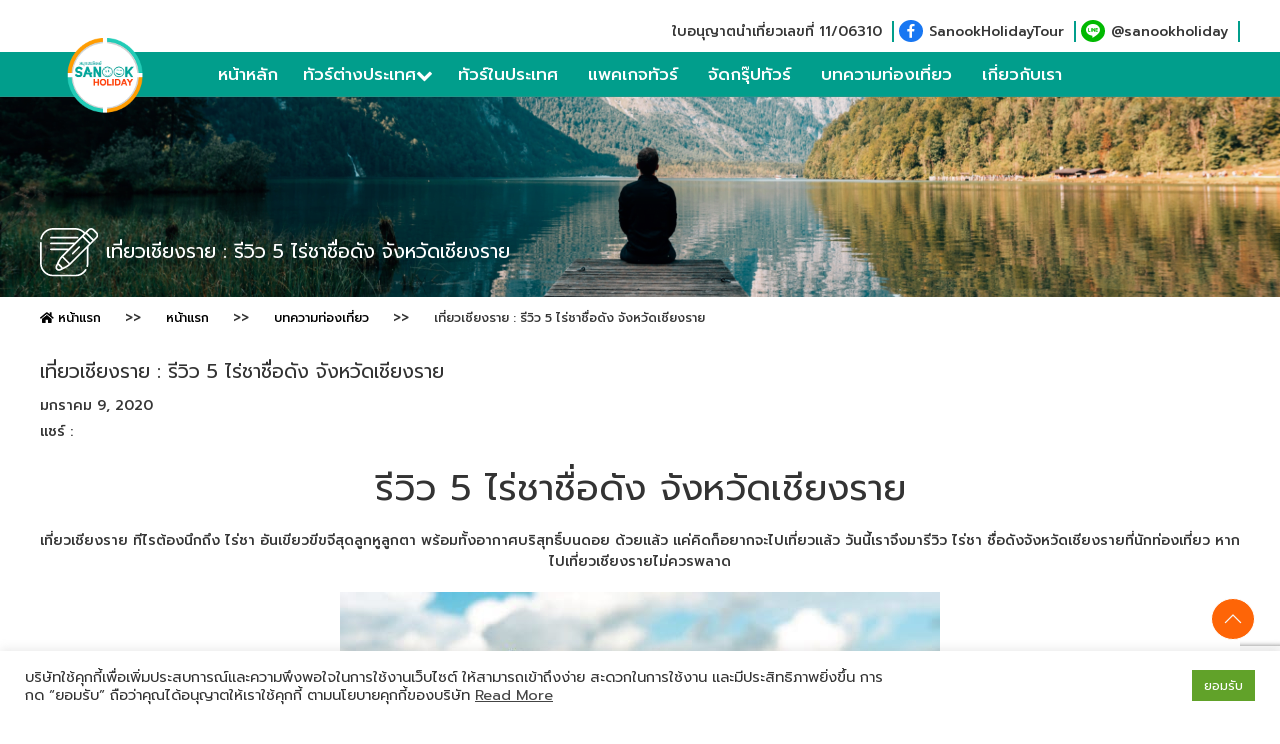

--- FILE ---
content_type: text/html; charset=UTF-8
request_url: https://sanookholidays.com/travel-info/5-famous-tea-plantations-in-chiang-rai/
body_size: 21160
content:




<!doctype html>
<html lang="th">
<head>
  <meta charset="utf-8">
  <meta http-equiv="x-ua-compatible" content="ie=edge">
  <meta name="viewport" content="width=device-width, initial-scale=1, shrink-to-fit=no">
  <link rel="icon" type="image/png" href="https://sanookholidays.com/wp-content/themes/wow/resources/templates/sanook-holiday/assets/images/fav.png" />
  <meta name='robots' content='index, follow, max-image-preview:large, max-snippet:-1, max-video-preview:-1' />
	<style>img:is([sizes="auto" i], [sizes^="auto," i]) { contain-intrinsic-size: 3000px 1500px }</style>
	
	<!-- This site is optimized with the Yoast SEO plugin v23.6 - https://yoast.com/wordpress/plugins/seo/ -->
	<title>เที่ยวเชียงราย : รีวิว 5 ไร่ชาชื่อดัง จังหวัดเชียงราย - Sanook Holiday</title>
	<meta name="description" content="เที่ยวเชียงราย ทีไรต้องนึกถึง ไร่ชา อันเขียวขีขจีสุดลูกหูลูกตา พร้อมทั้งอากาศบริสุทธิ์บนดอย ด้วยแล้ว แค่คิดก็อยากจะไปเที่ยวแล้ว" />
	<link rel="canonical" href="https://sanookholidays.com/travel-info/5-famous-tea-plantations-in-chiang-rai/" />
	<meta property="og:locale" content="th_TH" />
	<meta property="og:type" content="article" />
	<meta property="og:title" content="เที่ยวเชียงราย : รีวิว 5 ไร่ชาชื่อดัง จังหวัดเชียงราย" />
	<meta property="og:description" content="เที่ยวเชียงราย ทีไรต้องนึกถึง ไร่ชา อันเขียวขีขจีสุดลูกหูลูกตา พร้อมทั้งอากาศบริสุทธิ์บนดอย ด้วยแล้ว แค่คิดก็อยากจะไปเที่ยวแล้ว" />
	<meta property="og:url" content="https://sanookholidays.com/travel-info/5-famous-tea-plantations-in-chiang-rai/" />
	<meta property="og:site_name" content="Sanook Holiday" />
	<meta property="article:modified_time" content="2023-01-26T11:13:49+00:00" />
	<meta property="og:image" content="https://sanookholidays.com/wp-content/uploads/2020/01/ปก-บทความ-3-04.jpg" />
	<meta property="og:image:width" content="1201" />
	<meta property="og:image:height" content="629" />
	<meta property="og:image:type" content="image/jpeg" />
	<meta name="twitter:card" content="summary_large_image" />
	<meta name="twitter:title" content="เที่ยวเชียงราย : รีวิว 5 ไร่ชาชื่อดัง จังหวัดเชียงราย" />
	<meta name="twitter:description" content="เที่ยวเชียงราย ทีไรต้องนึกถึง ไร่ชา อันเขียวขีขจีสุดลูกหูลูกตา พร้อมทั้งอากาศบริสุทธิ์บนดอย ด้วยแล้ว แค่คิดก็อยากจะไปเที่ยวแล้ว" />
	<meta name="twitter:image" content="https://sanookholidays.com/wp-content/uploads/2020/01/ปก-บทความ-3-04.jpg" />
	<meta name="twitter:label1" content="Est. reading time" />
	<meta name="twitter:data1" content="4 นาที" />
	<script type="application/ld+json" class="yoast-schema-graph">{"@context":"https://schema.org","@graph":[{"@type":"WebPage","@id":"https://sanookholidays.com/travel-info/5-famous-tea-plantations-in-chiang-rai/","url":"https://sanookholidays.com/travel-info/5-famous-tea-plantations-in-chiang-rai/","name":"เที่ยวเชียงราย : รีวิว 5 ไร่ชาชื่อดัง จังหวัดเชียงราย - Sanook Holiday","isPartOf":{"@id":"https://sanookholidays.com/#website"},"primaryImageOfPage":{"@id":"https://sanookholidays.com/travel-info/5-famous-tea-plantations-in-chiang-rai/#primaryimage"},"image":{"@id":"https://sanookholidays.com/travel-info/5-famous-tea-plantations-in-chiang-rai/#primaryimage"},"thumbnailUrl":"https://sanookholidays.com/wp-content/uploads/2020/01/ปก-บทความ-3-03.jpg","datePublished":"2020-01-09T10:18:35+00:00","dateModified":"2023-01-26T11:13:49+00:00","description":"เที่ยวเชียงราย ทีไรต้องนึกถึง ไร่ชา อันเขียวขีขจีสุดลูกหูลูกตา พร้อมทั้งอากาศบริสุทธิ์บนดอย ด้วยแล้ว แค่คิดก็อยากจะไปเที่ยวแล้ว","breadcrumb":{"@id":"https://sanookholidays.com/travel-info/5-famous-tea-plantations-in-chiang-rai/#breadcrumb"},"inLanguage":"th","potentialAction":[{"@type":"ReadAction","target":["https://sanookholidays.com/travel-info/5-famous-tea-plantations-in-chiang-rai/"]}]},{"@type":"ImageObject","inLanguage":"th","@id":"https://sanookholidays.com/travel-info/5-famous-tea-plantations-in-chiang-rai/#primaryimage","url":"https://sanookholidays.com/wp-content/uploads/2020/01/ปก-บทความ-3-03.jpg","contentUrl":"https://sanookholidays.com/wp-content/uploads/2020/01/ปก-บทความ-3-03.jpg","width":601,"height":401},{"@type":"BreadcrumbList","@id":"https://sanookholidays.com/travel-info/5-famous-tea-plantations-in-chiang-rai/#breadcrumb","itemListElement":[{"@type":"ListItem","position":1,"name":"Home","item":"https://sanookholidays.com/"},{"@type":"ListItem","position":2,"name":"บทความท่องเที่ยว","item":"https://sanookholidays.com/travel-info/"},{"@type":"ListItem","position":3,"name":"เที่ยวเชียงราย : รีวิว 5 ไร่ชาชื่อดัง จังหวัดเชียงราย"}]},{"@type":"WebSite","@id":"https://sanookholidays.com/#website","url":"https://sanookholidays.com/","name":"Sanook Holiday","description":"สนุกกิน สนุกเที่ยว เว็บเดียวครบ","potentialAction":[{"@type":"SearchAction","target":{"@type":"EntryPoint","urlTemplate":"https://sanookholidays.com/?s={search_term_string}"},"query-input":{"@type":"PropertyValueSpecification","valueRequired":true,"valueName":"search_term_string"}}],"inLanguage":"th"}]}</script>
	<!-- / Yoast SEO plugin. -->


<link rel='dns-prefetch' href='//fonts.googleapis.com' />
<script type="text/javascript">
/* <![CDATA[ */
window._wpemojiSettings = {"baseUrl":"https:\/\/s.w.org\/images\/core\/emoji\/16.0.1\/72x72\/","ext":".png","svgUrl":"https:\/\/s.w.org\/images\/core\/emoji\/16.0.1\/svg\/","svgExt":".svg","source":{"concatemoji":"https:\/\/sanookholidays.com\/wp-includes\/js\/wp-emoji-release.min.js?ver=6.8.3"}};
/*! This file is auto-generated */
!function(s,n){var o,i,e;function c(e){try{var t={supportTests:e,timestamp:(new Date).valueOf()};sessionStorage.setItem(o,JSON.stringify(t))}catch(e){}}function p(e,t,n){e.clearRect(0,0,e.canvas.width,e.canvas.height),e.fillText(t,0,0);var t=new Uint32Array(e.getImageData(0,0,e.canvas.width,e.canvas.height).data),a=(e.clearRect(0,0,e.canvas.width,e.canvas.height),e.fillText(n,0,0),new Uint32Array(e.getImageData(0,0,e.canvas.width,e.canvas.height).data));return t.every(function(e,t){return e===a[t]})}function u(e,t){e.clearRect(0,0,e.canvas.width,e.canvas.height),e.fillText(t,0,0);for(var n=e.getImageData(16,16,1,1),a=0;a<n.data.length;a++)if(0!==n.data[a])return!1;return!0}function f(e,t,n,a){switch(t){case"flag":return n(e,"\ud83c\udff3\ufe0f\u200d\u26a7\ufe0f","\ud83c\udff3\ufe0f\u200b\u26a7\ufe0f")?!1:!n(e,"\ud83c\udde8\ud83c\uddf6","\ud83c\udde8\u200b\ud83c\uddf6")&&!n(e,"\ud83c\udff4\udb40\udc67\udb40\udc62\udb40\udc65\udb40\udc6e\udb40\udc67\udb40\udc7f","\ud83c\udff4\u200b\udb40\udc67\u200b\udb40\udc62\u200b\udb40\udc65\u200b\udb40\udc6e\u200b\udb40\udc67\u200b\udb40\udc7f");case"emoji":return!a(e,"\ud83e\udedf")}return!1}function g(e,t,n,a){var r="undefined"!=typeof WorkerGlobalScope&&self instanceof WorkerGlobalScope?new OffscreenCanvas(300,150):s.createElement("canvas"),o=r.getContext("2d",{willReadFrequently:!0}),i=(o.textBaseline="top",o.font="600 32px Arial",{});return e.forEach(function(e){i[e]=t(o,e,n,a)}),i}function t(e){var t=s.createElement("script");t.src=e,t.defer=!0,s.head.appendChild(t)}"undefined"!=typeof Promise&&(o="wpEmojiSettingsSupports",i=["flag","emoji"],n.supports={everything:!0,everythingExceptFlag:!0},e=new Promise(function(e){s.addEventListener("DOMContentLoaded",e,{once:!0})}),new Promise(function(t){var n=function(){try{var e=JSON.parse(sessionStorage.getItem(o));if("object"==typeof e&&"number"==typeof e.timestamp&&(new Date).valueOf()<e.timestamp+604800&&"object"==typeof e.supportTests)return e.supportTests}catch(e){}return null}();if(!n){if("undefined"!=typeof Worker&&"undefined"!=typeof OffscreenCanvas&&"undefined"!=typeof URL&&URL.createObjectURL&&"undefined"!=typeof Blob)try{var e="postMessage("+g.toString()+"("+[JSON.stringify(i),f.toString(),p.toString(),u.toString()].join(",")+"));",a=new Blob([e],{type:"text/javascript"}),r=new Worker(URL.createObjectURL(a),{name:"wpTestEmojiSupports"});return void(r.onmessage=function(e){c(n=e.data),r.terminate(),t(n)})}catch(e){}c(n=g(i,f,p,u))}t(n)}).then(function(e){for(var t in e)n.supports[t]=e[t],n.supports.everything=n.supports.everything&&n.supports[t],"flag"!==t&&(n.supports.everythingExceptFlag=n.supports.everythingExceptFlag&&n.supports[t]);n.supports.everythingExceptFlag=n.supports.everythingExceptFlag&&!n.supports.flag,n.DOMReady=!1,n.readyCallback=function(){n.DOMReady=!0}}).then(function(){return e}).then(function(){var e;n.supports.everything||(n.readyCallback(),(e=n.source||{}).concatemoji?t(e.concatemoji):e.wpemoji&&e.twemoji&&(t(e.twemoji),t(e.wpemoji)))}))}((window,document),window._wpemojiSettings);
/* ]]> */
</script>
<style id='wp-emoji-styles-inline-css' type='text/css'>

	img.wp-smiley, img.emoji {
		display: inline !important;
		border: none !important;
		box-shadow: none !important;
		height: 1em !important;
		width: 1em !important;
		margin: 0 0.07em !important;
		vertical-align: -0.1em !important;
		background: none !important;
		padding: 0 !important;
	}
</style>
<link rel='stylesheet' id='wp-block-library-css' href='https://sanookholidays.com/wp-includes/css/dist/block-library/style.min.css?ver=6.8.3' type='text/css' media='all' />
<style id='global-styles-inline-css' type='text/css'>
:root{--wp--preset--aspect-ratio--square: 1;--wp--preset--aspect-ratio--4-3: 4/3;--wp--preset--aspect-ratio--3-4: 3/4;--wp--preset--aspect-ratio--3-2: 3/2;--wp--preset--aspect-ratio--2-3: 2/3;--wp--preset--aspect-ratio--16-9: 16/9;--wp--preset--aspect-ratio--9-16: 9/16;--wp--preset--color--black: #000000;--wp--preset--color--cyan-bluish-gray: #abb8c3;--wp--preset--color--white: #ffffff;--wp--preset--color--pale-pink: #f78da7;--wp--preset--color--vivid-red: #cf2e2e;--wp--preset--color--luminous-vivid-orange: #ff6900;--wp--preset--color--luminous-vivid-amber: #fcb900;--wp--preset--color--light-green-cyan: #7bdcb5;--wp--preset--color--vivid-green-cyan: #00d084;--wp--preset--color--pale-cyan-blue: #8ed1fc;--wp--preset--color--vivid-cyan-blue: #0693e3;--wp--preset--color--vivid-purple: #9b51e0;--wp--preset--gradient--vivid-cyan-blue-to-vivid-purple: linear-gradient(135deg,rgba(6,147,227,1) 0%,rgb(155,81,224) 100%);--wp--preset--gradient--light-green-cyan-to-vivid-green-cyan: linear-gradient(135deg,rgb(122,220,180) 0%,rgb(0,208,130) 100%);--wp--preset--gradient--luminous-vivid-amber-to-luminous-vivid-orange: linear-gradient(135deg,rgba(252,185,0,1) 0%,rgba(255,105,0,1) 100%);--wp--preset--gradient--luminous-vivid-orange-to-vivid-red: linear-gradient(135deg,rgba(255,105,0,1) 0%,rgb(207,46,46) 100%);--wp--preset--gradient--very-light-gray-to-cyan-bluish-gray: linear-gradient(135deg,rgb(238,238,238) 0%,rgb(169,184,195) 100%);--wp--preset--gradient--cool-to-warm-spectrum: linear-gradient(135deg,rgb(74,234,220) 0%,rgb(151,120,209) 20%,rgb(207,42,186) 40%,rgb(238,44,130) 60%,rgb(251,105,98) 80%,rgb(254,248,76) 100%);--wp--preset--gradient--blush-light-purple: linear-gradient(135deg,rgb(255,206,236) 0%,rgb(152,150,240) 100%);--wp--preset--gradient--blush-bordeaux: linear-gradient(135deg,rgb(254,205,165) 0%,rgb(254,45,45) 50%,rgb(107,0,62) 100%);--wp--preset--gradient--luminous-dusk: linear-gradient(135deg,rgb(255,203,112) 0%,rgb(199,81,192) 50%,rgb(65,88,208) 100%);--wp--preset--gradient--pale-ocean: linear-gradient(135deg,rgb(255,245,203) 0%,rgb(182,227,212) 50%,rgb(51,167,181) 100%);--wp--preset--gradient--electric-grass: linear-gradient(135deg,rgb(202,248,128) 0%,rgb(113,206,126) 100%);--wp--preset--gradient--midnight: linear-gradient(135deg,rgb(2,3,129) 0%,rgb(40,116,252) 100%);--wp--preset--font-size--small: 13px;--wp--preset--font-size--medium: 20px;--wp--preset--font-size--large: 36px;--wp--preset--font-size--x-large: 42px;--wp--preset--spacing--20: 0.44rem;--wp--preset--spacing--30: 0.67rem;--wp--preset--spacing--40: 1rem;--wp--preset--spacing--50: 1.5rem;--wp--preset--spacing--60: 2.25rem;--wp--preset--spacing--70: 3.38rem;--wp--preset--spacing--80: 5.06rem;--wp--preset--shadow--natural: 6px 6px 9px rgba(0, 0, 0, 0.2);--wp--preset--shadow--deep: 12px 12px 50px rgba(0, 0, 0, 0.4);--wp--preset--shadow--sharp: 6px 6px 0px rgba(0, 0, 0, 0.2);--wp--preset--shadow--outlined: 6px 6px 0px -3px rgba(255, 255, 255, 1), 6px 6px rgba(0, 0, 0, 1);--wp--preset--shadow--crisp: 6px 6px 0px rgba(0, 0, 0, 1);}:where(body) { margin: 0; }.wp-site-blocks > .alignleft { float: left; margin-right: 2em; }.wp-site-blocks > .alignright { float: right; margin-left: 2em; }.wp-site-blocks > .aligncenter { justify-content: center; margin-left: auto; margin-right: auto; }:where(.is-layout-flex){gap: 0.5em;}:where(.is-layout-grid){gap: 0.5em;}.is-layout-flow > .alignleft{float: left;margin-inline-start: 0;margin-inline-end: 2em;}.is-layout-flow > .alignright{float: right;margin-inline-start: 2em;margin-inline-end: 0;}.is-layout-flow > .aligncenter{margin-left: auto !important;margin-right: auto !important;}.is-layout-constrained > .alignleft{float: left;margin-inline-start: 0;margin-inline-end: 2em;}.is-layout-constrained > .alignright{float: right;margin-inline-start: 2em;margin-inline-end: 0;}.is-layout-constrained > .aligncenter{margin-left: auto !important;margin-right: auto !important;}.is-layout-constrained > :where(:not(.alignleft):not(.alignright):not(.alignfull)){margin-left: auto !important;margin-right: auto !important;}body .is-layout-flex{display: flex;}.is-layout-flex{flex-wrap: wrap;align-items: center;}.is-layout-flex > :is(*, div){margin: 0;}body .is-layout-grid{display: grid;}.is-layout-grid > :is(*, div){margin: 0;}body{padding-top: 0px;padding-right: 0px;padding-bottom: 0px;padding-left: 0px;}a:where(:not(.wp-element-button)){text-decoration: underline;}:root :where(.wp-element-button, .wp-block-button__link){background-color: #32373c;border-width: 0;color: #fff;font-family: inherit;font-size: inherit;line-height: inherit;padding: calc(0.667em + 2px) calc(1.333em + 2px);text-decoration: none;}.has-black-color{color: var(--wp--preset--color--black) !important;}.has-cyan-bluish-gray-color{color: var(--wp--preset--color--cyan-bluish-gray) !important;}.has-white-color{color: var(--wp--preset--color--white) !important;}.has-pale-pink-color{color: var(--wp--preset--color--pale-pink) !important;}.has-vivid-red-color{color: var(--wp--preset--color--vivid-red) !important;}.has-luminous-vivid-orange-color{color: var(--wp--preset--color--luminous-vivid-orange) !important;}.has-luminous-vivid-amber-color{color: var(--wp--preset--color--luminous-vivid-amber) !important;}.has-light-green-cyan-color{color: var(--wp--preset--color--light-green-cyan) !important;}.has-vivid-green-cyan-color{color: var(--wp--preset--color--vivid-green-cyan) !important;}.has-pale-cyan-blue-color{color: var(--wp--preset--color--pale-cyan-blue) !important;}.has-vivid-cyan-blue-color{color: var(--wp--preset--color--vivid-cyan-blue) !important;}.has-vivid-purple-color{color: var(--wp--preset--color--vivid-purple) !important;}.has-black-background-color{background-color: var(--wp--preset--color--black) !important;}.has-cyan-bluish-gray-background-color{background-color: var(--wp--preset--color--cyan-bluish-gray) !important;}.has-white-background-color{background-color: var(--wp--preset--color--white) !important;}.has-pale-pink-background-color{background-color: var(--wp--preset--color--pale-pink) !important;}.has-vivid-red-background-color{background-color: var(--wp--preset--color--vivid-red) !important;}.has-luminous-vivid-orange-background-color{background-color: var(--wp--preset--color--luminous-vivid-orange) !important;}.has-luminous-vivid-amber-background-color{background-color: var(--wp--preset--color--luminous-vivid-amber) !important;}.has-light-green-cyan-background-color{background-color: var(--wp--preset--color--light-green-cyan) !important;}.has-vivid-green-cyan-background-color{background-color: var(--wp--preset--color--vivid-green-cyan) !important;}.has-pale-cyan-blue-background-color{background-color: var(--wp--preset--color--pale-cyan-blue) !important;}.has-vivid-cyan-blue-background-color{background-color: var(--wp--preset--color--vivid-cyan-blue) !important;}.has-vivid-purple-background-color{background-color: var(--wp--preset--color--vivid-purple) !important;}.has-black-border-color{border-color: var(--wp--preset--color--black) !important;}.has-cyan-bluish-gray-border-color{border-color: var(--wp--preset--color--cyan-bluish-gray) !important;}.has-white-border-color{border-color: var(--wp--preset--color--white) !important;}.has-pale-pink-border-color{border-color: var(--wp--preset--color--pale-pink) !important;}.has-vivid-red-border-color{border-color: var(--wp--preset--color--vivid-red) !important;}.has-luminous-vivid-orange-border-color{border-color: var(--wp--preset--color--luminous-vivid-orange) !important;}.has-luminous-vivid-amber-border-color{border-color: var(--wp--preset--color--luminous-vivid-amber) !important;}.has-light-green-cyan-border-color{border-color: var(--wp--preset--color--light-green-cyan) !important;}.has-vivid-green-cyan-border-color{border-color: var(--wp--preset--color--vivid-green-cyan) !important;}.has-pale-cyan-blue-border-color{border-color: var(--wp--preset--color--pale-cyan-blue) !important;}.has-vivid-cyan-blue-border-color{border-color: var(--wp--preset--color--vivid-cyan-blue) !important;}.has-vivid-purple-border-color{border-color: var(--wp--preset--color--vivid-purple) !important;}.has-vivid-cyan-blue-to-vivid-purple-gradient-background{background: var(--wp--preset--gradient--vivid-cyan-blue-to-vivid-purple) !important;}.has-light-green-cyan-to-vivid-green-cyan-gradient-background{background: var(--wp--preset--gradient--light-green-cyan-to-vivid-green-cyan) !important;}.has-luminous-vivid-amber-to-luminous-vivid-orange-gradient-background{background: var(--wp--preset--gradient--luminous-vivid-amber-to-luminous-vivid-orange) !important;}.has-luminous-vivid-orange-to-vivid-red-gradient-background{background: var(--wp--preset--gradient--luminous-vivid-orange-to-vivid-red) !important;}.has-very-light-gray-to-cyan-bluish-gray-gradient-background{background: var(--wp--preset--gradient--very-light-gray-to-cyan-bluish-gray) !important;}.has-cool-to-warm-spectrum-gradient-background{background: var(--wp--preset--gradient--cool-to-warm-spectrum) !important;}.has-blush-light-purple-gradient-background{background: var(--wp--preset--gradient--blush-light-purple) !important;}.has-blush-bordeaux-gradient-background{background: var(--wp--preset--gradient--blush-bordeaux) !important;}.has-luminous-dusk-gradient-background{background: var(--wp--preset--gradient--luminous-dusk) !important;}.has-pale-ocean-gradient-background{background: var(--wp--preset--gradient--pale-ocean) !important;}.has-electric-grass-gradient-background{background: var(--wp--preset--gradient--electric-grass) !important;}.has-midnight-gradient-background{background: var(--wp--preset--gradient--midnight) !important;}.has-small-font-size{font-size: var(--wp--preset--font-size--small) !important;}.has-medium-font-size{font-size: var(--wp--preset--font-size--medium) !important;}.has-large-font-size{font-size: var(--wp--preset--font-size--large) !important;}.has-x-large-font-size{font-size: var(--wp--preset--font-size--x-large) !important;}
:where(.wp-block-post-template.is-layout-flex){gap: 1.25em;}:where(.wp-block-post-template.is-layout-grid){gap: 1.25em;}
:where(.wp-block-columns.is-layout-flex){gap: 2em;}:where(.wp-block-columns.is-layout-grid){gap: 2em;}
:root :where(.wp-block-pullquote){font-size: 1.5em;line-height: 1.6;}
</style>
<link rel='stylesheet' id='cookie-law-info-css' href='https://sanookholidays.com/wp-content/plugins/cookie-law-info/legacy/public/css/cookie-law-info-public.css?ver=3.3.5' type='text/css' media='all' />
<link rel='stylesheet' id='cookie-law-info-gdpr-css' href='https://sanookholidays.com/wp-content/plugins/cookie-law-info/legacy/public/css/cookie-law-info-gdpr.css?ver=3.3.5' type='text/css' media='all' />
<link rel='stylesheet' id='tourprox-style-css' href='https://sanookholidays.com/wp-content/plugins/tourprox/assets/css/style.css?v=1.4.26&#038;ver=1.4.26' type='text/css' media='all' />
<link rel='stylesheet' id='wow-css' href='https://sanookholidays.com/wp-content/themes/wow/dist/css/main.css?ver=2.5' type='text/css' media='all' />
<link rel='stylesheet' id='google-fonts-css' href='https://fonts.googleapis.com/css?family=Prompt:400,500&#038;subset=thai' type='text/css' media='all' />
<script type="text/javascript" src="https://sanookholidays.com/wp-includes/js/jquery/jquery.min.js?ver=3.7.1" id="jquery-core-js"></script>
<script type="text/javascript" src="https://sanookholidays.com/wp-includes/js/jquery/jquery-migrate.min.js?ver=3.4.1" id="jquery-migrate-js"></script>
<script type="text/javascript" id="cookie-law-info-js-extra">
/* <![CDATA[ */
var Cli_Data = {"nn_cookie_ids":[],"cookielist":[],"non_necessary_cookies":[],"ccpaEnabled":"","ccpaRegionBased":"","ccpaBarEnabled":"","strictlyEnabled":["necessary","obligatoire"],"ccpaType":"gdpr","js_blocking":"1","custom_integration":"","triggerDomRefresh":"","secure_cookies":""};
var cli_cookiebar_settings = {"animate_speed_hide":"500","animate_speed_show":"500","background":"#FFF","border":"#b1a6a6c2","border_on":"","button_1_button_colour":"#61a229","button_1_button_hover":"#4e8221","button_1_link_colour":"#fff","button_1_as_button":"1","button_1_new_win":"","button_2_button_colour":"#333","button_2_button_hover":"#292929","button_2_link_colour":"#444","button_2_as_button":"","button_2_hidebar":"","button_3_button_colour":"#dedfe0","button_3_button_hover":"#b2b2b3","button_3_link_colour":"#333333","button_3_as_button":"1","button_3_new_win":"","button_4_button_colour":"#dedfe0","button_4_button_hover":"#b2b2b3","button_4_link_colour":"#333333","button_4_as_button":"1","button_7_button_colour":"#61a229","button_7_button_hover":"#4e8221","button_7_link_colour":"#fff","button_7_as_button":"1","button_7_new_win":"","font_family":"inherit","header_fix":"","notify_animate_hide":"1","notify_animate_show":"","notify_div_id":"#cookie-law-info-bar","notify_position_horizontal":"right","notify_position_vertical":"bottom","scroll_close":"","scroll_close_reload":"","accept_close_reload":"","reject_close_reload":"","showagain_tab":"","showagain_background":"#fff","showagain_border":"#000","showagain_div_id":"#cookie-law-info-again","showagain_x_position":"100px","text":"#333333","show_once_yn":"","show_once":"10000","logging_on":"","as_popup":"","popup_overlay":"1","bar_heading_text":"","cookie_bar_as":"banner","popup_showagain_position":"bottom-right","widget_position":"left"};
var log_object = {"ajax_url":"https:\/\/sanookholidays.com\/wp-admin\/admin-ajax.php"};
/* ]]> */
</script>
<script type="text/javascript" src="https://sanookholidays.com/wp-content/plugins/cookie-law-info/legacy/public/js/cookie-law-info-public.js?ver=3.3.5" id="cookie-law-info-js"></script>
<script type="text/javascript" src="https://sanookholidays.com/wp-content/themes/wow/dist/js/uikit-core.min.js" id="uikit-js"></script>
<link rel="https://api.w.org/" href="https://sanookholidays.com/wp-json/" /><link rel="alternate" title="JSON" type="application/json" href="https://sanookholidays.com/wp-json/wp/v2/travel-info/6767" /><link rel="EditURI" type="application/rsd+xml" title="RSD" href="https://sanookholidays.com/xmlrpc.php?rsd" />
<link rel='shortlink' href='https://sanookholidays.com/?p=6767' />
<link rel="alternate" title="oEmbed (JSON)" type="application/json+oembed" href="https://sanookholidays.com/wp-json/oembed/1.0/embed?url=https%3A%2F%2Fsanookholidays.com%2Ftravel-info%2F5-famous-tea-plantations-in-chiang-rai%2F" />
<link rel="alternate" title="oEmbed (XML)" type="text/xml+oembed" href="https://sanookholidays.com/wp-json/oembed/1.0/embed?url=https%3A%2F%2Fsanookholidays.com%2Ftravel-info%2F5-famous-tea-plantations-in-chiang-rai%2F&#038;format=xml" />
		<script type="text/javascript">
			var BASE_URL = "https://sanookholidays.com";
			var TX_URL = "https://sanookholidays.com/wp-content/plugins/tourprox/";
			var AJAX_URL = "https://sanookholidays.com/wp-admin/admin-ajax.php?v=1.4.26";
			var AJAX_NONCE = "19761f80c4";
			var TX_VERSION = "1.4.26";
			var TX_CACHE_VER_TIMESTAMP = "1764318185";
						var MESSAGES_AUTH = {"empty_username":"\u0e01\u0e23\u0e38\u0e13\u0e32\u0e01\u0e23\u0e2d\u0e01 Username \u0e40\u0e1e\u0e37\u0e48\u0e2d\u0e40\u0e02\u0e49\u0e32\u0e2a\u0e39\u0e48\u0e23\u0e30\u0e1a\u0e1a","empty_password":"\u0e01\u0e23\u0e38\u0e13\u0e32\u0e01\u0e23\u0e2d\u0e01 Password \u0e40\u0e1e\u0e37\u0e48\u0e2d\u0e40\u0e02\u0e49\u0e32\u0e2a\u0e39\u0e48\u0e23\u0e30\u0e1a\u0e1a","invalid_username":"Username \u0e02\u0e2d\u0e07\u0e04\u0e38\u0e13\u0e44\u0e21\u0e48\u0e16\u0e39\u0e01\u0e15\u0e49\u0e2d\u0e07 \u0e01\u0e23\u0e38\u0e13\u0e32\u0e01\u0e23\u0e2d\u0e01\u0e43\u0e2b\u0e21\u0e48\u0e2d\u0e35\u0e01\u0e04\u0e23\u0e31\u0e49\u0e07","incorrect_password":"Password \u0e02\u0e2d\u0e07\u0e04\u0e38\u0e13\u0e44\u0e21\u0e48\u0e16\u0e39\u0e01\u0e15\u0e49\u0e2d\u0e07 \u0e2b\u0e32\u0e01\u0e25\u0e37\u0e21\u0e23\u0e2b\u0e31\u0e2a\u0e1c\u0e48\u0e32\u0e19 <a href='{{password_url}}' title='\u0e25\u0e37\u0e21\u0e23\u0e2b\u0e31\u0e2a\u0e1c\u0e48\u0e32\u0e19'>\u0e04\u0e25\u0e34\u0e01\u0e17\u0e35\u0e48\u0e19\u0e35\u0e48<\/a>","agent_active":"Account \u0e02\u0e2d\u0e07\u0e04\u0e38\u0e13\u0e22\u0e31\u0e07\u0e44\u0e21\u0e48\u0e40\u0e1b\u0e34\u0e14\u0e01\u0e32\u0e23\u0e43\u0e0a\u0e49\u0e07\u0e32\u0e19 \u0e01\u0e23\u0e38\u0e13\u0e32\u0e23\u0e2d\u0e01\u0e32\u0e23\u0e2d\u0e19\u0e38\u0e21\u0e31\u0e15\u0e34","email":"\u0e01\u0e23\u0e38\u0e13\u0e32\u0e01\u0e23\u0e2d\u0e01 Email \u0e43\u0e2b\u0e49\u0e16\u0e39\u0e01\u0e15\u0e49\u0e2d\u0e07","username":"\u0e01\u0e23\u0e38\u0e13\u0e32\u0e01\u0e23\u0e2d\u0e01 Username \u0e43\u0e2b\u0e49\u0e16\u0e39\u0e01\u0e15\u0e49\u0e2d\u0e07","company":"\u0e01\u0e23\u0e38\u0e13\u0e32\u0e01\u0e23\u0e2d\u0e01 \u0e23\u0e32\u0e22\u0e25\u0e30\u0e40\u0e2d\u0e35\u0e22\u0e14\u0e1a\u0e23\u0e34\u0e29\u0e31\u0e17 \u0e43\u0e2b\u0e49\u0e16\u0e39\u0e01\u0e15\u0e49\u0e2d\u0e07","email_exists":"Email \u0e19\u0e35\u0e49\u0e2a\u0e21\u0e31\u0e04\u0e23\u0e43\u0e0a\u0e49\u0e07\u0e32\u0e19\u0e41\u0e25\u0e49\u0e27 \u0e01\u0e23\u0e38\u0e13\u0e32\u0e43\u0e0a\u0e49 Email \u0e2d\u0e37\u0e48\u0e19","username_exists":"Username \u0e19\u0e35\u0e49\u0e2a\u0e21\u0e31\u0e04\u0e23\u0e43\u0e0a\u0e49\u0e07\u0e32\u0e19\u0e41\u0e25\u0e49\u0e27 \u0e01\u0e23\u0e38\u0e13\u0e32\u0e43\u0e0a\u0e49 Username \u0e2d\u0e37\u0e48\u0e19","closed":"\u0e01\u0e32\u0e23\u0e2a\u0e21\u0e31\u0e04\u0e23\u0e43\u0e0a\u0e49\u0e07\u0e32\u0e19\u0e44\u0e21\u0e48\u0e16\u0e39\u0e01\u0e2d\u0e19\u0e38\u0e21\u0e15\u0e34","password_invalid":"\u0e01\u0e23\u0e38\u0e13\u0e32\u0e01\u0e23\u0e2d\u0e01 Password 6 \u0e15\u0e31\u0e27\u0e2d\u0e31\u0e01\u0e29\u0e23\u0e02\u0e36\u0e49\u0e19\u0e44\u0e1b","password_does_not_match":"Password \u0e17\u0e35\u0e48\u0e01\u0e23\u0e2d\u0e01\u0e44\u0e21\u0e48\u0e15\u0e23\u0e07\u0e01\u0e31\u0e19 \u0e01\u0e23\u0e38\u0e13\u0e32\u0e22\u0e37\u0e19\u0e22\u0e31\u0e19 Password \u0e2d\u0e35\u0e01\u0e04\u0e23\u0e31\u0e49\u0e07","tat_code_exists":"\u0e40\u0e25\u0e02 \u0e17\u0e17\u0e17.\u0e19\u0e35\u0e49\u0e40\u0e04\u0e22\u0e43\u0e0a\u0e49\u0e2a\u0e21\u0e31\u0e04\u0e23\u0e43\u0e0a\u0e49\u0e07\u0e32\u0e19\u0e41\u0e25\u0e49\u0e27","empty_email":"\u0e01\u0e23\u0e38\u0e13\u0e32\u0e01\u0e23\u0e2d\u0e01 Email \u0e40\u0e1e\u0e37\u0e48\u0e2d\u0e14\u0e33\u0e40\u0e19\u0e34\u0e19\u0e01\u0e32\u0e23\u0e15\u0e48\u0e2d","invalid_email":"\u0e01\u0e23\u0e38\u0e13\u0e32\u0e01\u0e23\u0e2d\u0e01 Email \u0e43\u0e2b\u0e49\u0e16\u0e39\u0e01\u0e15\u0e49\u0e2d\u0e07","invalidcombo":"\u0e44\u0e21\u0e48\u0e21\u0e35 Email \u0e19\u0e35\u0e49\u0e2a\u0e21\u0e31\u0e04\u0e23\u0e43\u0e0a\u0e49\u0e07\u0e32\u0e19","expiredkey":"\u0e25\u0e34\u0e07\u0e04\u0e4c\u0e40\u0e1b\u0e25\u0e35\u0e48\u0e22\u0e19 Password \u0e02\u0e2d\u0e07\u0e04\u0e38\u0e13\u0e08\u0e30\u0e44\u0e21\u0e48\u0e2a\u0e32\u0e21\u0e32\u0e23\u0e16\u0e43\u0e0a\u0e49\u0e07\u0e32\u0e19\u0e44\u0e14\u0e49\u0e2d\u0e35\u0e01","invalidkey":"\u0e25\u0e34\u0e07\u0e04\u0e4c\u0e40\u0e1b\u0e25\u0e35\u0e48\u0e22\u0e19 Password \u0e02\u0e2d\u0e07\u0e04\u0e38\u0e13\u0e44\u0e21\u0e48\u0e16\u0e39\u0e01\u0e15\u0e49\u0e2d\u0e07","password_reset_invalid":"\u0e01\u0e23\u0e38\u0e13\u0e32\u0e01\u0e23\u0e2d\u0e01 Password 6 \u0e15\u0e31\u0e27\u0e2d\u0e31\u0e01\u0e29\u0e23\u0e02\u0e36\u0e49\u0e19\u0e44\u0e1b","password_reset_mismatch":"Password \u0e17\u0e35\u0e48\u0e01\u0e23\u0e2d\u0e01\u0e44\u0e21\u0e48\u0e15\u0e23\u0e07\u0e01\u0e31\u0e19","password_reset_empty":"\u0e01\u0e23\u0e38\u0e13\u0e32\u0e01\u0e23\u0e2d\u0e01\u0e23\u0e2b\u0e31\u0e2a\u0e1c\u0e48\u0e32\u0e19","captcha_error":"\u0e02\u0e49\u0e2d\u0e21\u0e39\u0e25\u0e1a\u0e32\u0e07\u0e2d\u0e22\u0e48\u0e32\u0e07\u0e44\u0e21\u0e48\u0e16\u0e39\u0e01\u0e15\u0e49\u0e2d\u0e07 \u0e01\u0e23\u0e38\u0e13\u0e32\u0e25\u0e2d\u0e07\u0e43\u0e2b\u0e21\u0e48\u0e2d\u0e35\u0e01\u0e04\u0e23\u0e31\u0e49\u0e07\u0e04\u0e48\u0e30"};
									var MESSAGES_BOOKING = {"booking_error":"\u0e02\u0e49\u0e2d\u0e21\u0e39\u0e25\u0e1a\u0e32\u0e07\u0e2d\u0e22\u0e48\u0e32\u0e07\u0e44\u0e21\u0e48\u0e16\u0e39\u0e01\u0e15\u0e49\u0e2d\u0e07 \u0e01\u0e23\u0e38\u0e13\u0e32\u0e25\u0e2d\u0e07\u0e43\u0e2b\u0e21\u0e48\u0e2d\u0e35\u0e01\u0e04\u0e23\u0e31\u0e49\u0e07\u0e04\u0e48\u0e30","booking_company_not_found":"\u0e44\u0e21\u0e48\u0e1e\u0e1a\u0e02\u0e49\u0e2d\u0e21\u0e39\u0e25\u0e1a\u0e23\u0e34\u0e29\u0e31\u0e17","booking_email_not_found":"\u0e44\u0e21\u0e48\u0e1e\u0e1a\u0e02\u0e49\u0e2d\u0e21\u0e39\u0e25\u0e2d\u0e35\u0e40\u0e21\u0e25","booking_no_seat_select":"\u0e01\u0e23\u0e38\u0e13\u0e32\u0e43\u0e2a\u0e48\u0e08\u0e33\u0e19\u0e27\u0e19\u0e1c\u0e39\u0e49\u0e40\u0e14\u0e34\u0e19\u0e17\u0e32\u0e07","booking_captcha_error":"\u0e02\u0e49\u0e2d\u0e21\u0e39\u0e25\u0e1a\u0e32\u0e07\u0e2d\u0e22\u0e48\u0e32\u0e07\u0e44\u0e21\u0e48\u0e16\u0e39\u0e01\u0e15\u0e49\u0e2d\u0e07 \u0e01\u0e23\u0e38\u0e13\u0e32\u0e25\u0e2d\u0e07\u0e43\u0e2b\u0e21\u0e48\u0e2d\u0e35\u0e01\u0e04\u0e23\u0e31\u0e49\u0e07\u0e04\u0e48\u0e30 (reCaptcha not valid)","booking_and_pay_error_waitlist":"\u0e44\u0e21\u0e48\u0e2a\u0e32\u0e21\u0e32\u0e23\u0e16\u0e08\u0e2d\u0e07\u0e41\u0e25\u0e30\u0e0a\u0e33\u0e23\u0e30\u0e40\u0e07\u0e34\u0e19\u0e44\u0e14\u0e49 \u0e40\u0e19\u0e37\u0e48\u0e2d\u0e07\u0e08\u0e32\u0e01 Booking \u0e02\u0e2d\u0e07\u0e04\u0e38\u0e13\u0e40\u0e1b\u0e47\u0e19 Waitlist \u0e01\u0e23\u0e38\u0e13\u0e32\u0e08\u0e2d\u0e07\u0e41\u0e1a\u0e1a\u0e22\u0e31\u0e07\u0e44\u0e21\u0e48\u0e0a\u0e33\u0e23\u0e30\u0e40\u0e07\u0e34\u0e19\u0e40\u0e1e\u0e37\u0e48\u0e2d\u0e2a\u0e33\u0e23\u0e2d\u0e07\u0e17\u0e35\u0e48\u0e19\u0e31\u0e48\u0e07\u0e04\u0e48\u0e30"};
									var MESSAGES_TOUR = {"airline_not_found":"\u0e44\u0e21\u0e48\u0e1e\u0e1a\u0e02\u0e49\u0e2d\u0e21\u0e39\u0e25\u0e2a\u0e32\u0e22\u0e01\u0e32\u0e23\u0e1a\u0e34\u0e19","item_select":" \u0e23\u0e32\u0e22\u0e01\u0e32\u0e23\u0e16\u0e39\u0e01\u0e40\u0e25\u0e37\u0e2d\u0e01"};
						function txImgOnError(element){
				element.setAttribute("src", element.getAttribute('src-error') );
				element.setAttribute("data-show-default-image", 'true');
			}
					</script>

		<script src="https://apis.google.com/js/platform.js" async defer>{lang: 'th'}</script>

		  <script>!function(d,s,id){var js,fjs=d.getElementsByTagName(s)[0],p=/^http:/.test(d.location)?'http':'https';if(!d.getElementById(id)){js=d.createElement(s);js.id=id;js.src=p+'://platform.twitter.com/widgets.js';fjs.parentNode.insertBefore(js,fjs);}}(document, 'script', 'twitter-wjs');</script>
		  <div id="fb-root"></div>
		  <script>

		  window.fbAsyncInit = function() {
		      FB.init({
		        appId      : '',
		        xfbml      : true,
		        version    : 'v2.1'
		      });
		    };

		    (function(d, s, id) {
		      var js, fjs = d.getElementsByTagName(s)[0];
		      if (d.getElementById(id)) return;
		      js = d.createElement(s); js.id = id;
		      js.src = "//connect.facebook.net/th_TH/sdk.js#xfbml=1&version=v2.0";
		      fjs.parentNode.insertBefore(js, fjs);
		    }(document, 'script', 'facebook-jssdk'));

		  </script>
		        <style>
		.wow-footer__fix-contact .bg-line .fab.fa-line {
			color: #fff;
			font-size: 25px;
			bottom: -1px;
			position: relative;
		}
			
		.wow-floating-social__icon.wow-floating-social__phone  {
			background: #019E8C;
		}
			
		#cookie-law-info-bar {
			bottom: 64px !important;
		}

		@media (min-width: 1200px) {
			#cookie-law-info-bar {
				bottom: 0 !important;
			}	
		}
        </style>
    <!-- Google Tag Manager -->
<script>(function(w,d,s,l,i){w[l]=w[l]||[];w[l].push({'gtm.start':
new Date().getTime(),event:'gtm.js'});var f=d.getElementsByTagName(s)[0],
j=d.createElement(s),dl=l!='dataLayer'?'&l='+l:'';j.async=true;j.src=
'https://www.googletagmanager.com/gtm.js?id='+i+dl;f.parentNode.insertBefore(j,f);
})(window,document,'script','dataLayer','GTM-NZW69WS6');</script>
<!-- End Google Tag Manager -->

<meta name="generator" content="Elementor 3.18.3; features: e_dom_optimization, e_optimized_assets_loading, additional_custom_breakpoints, block_editor_assets_optimize, e_image_loading_optimization; settings: css_print_method-external, google_font-enabled, font_display-auto">
<style type="text/css">.recentcomments a{display:inline !important;padding:0 !important;margin:0 !important;}</style><link rel="icon" href="https://sanookholidays.com/wp-content/uploads/2019/12/cropped-fav-32x32.png" sizes="32x32" />
<link rel="icon" href="https://sanookholidays.com/wp-content/uploads/2019/12/cropped-fav-192x192.png" sizes="192x192" />
<link rel="apple-touch-icon" href="https://sanookholidays.com/wp-content/uploads/2019/12/cropped-fav-180x180.png" />
<meta name="msapplication-TileImage" content="https://sanookholidays.com/wp-content/uploads/2019/12/cropped-fav-270x270.png" />
  <base href="https://sanookholidays.com/" />
  <!-- Google Tag Manager -->
  <script>(function(w,d,s,l,i){w[l]=w[l]||[];w[l].push({'gtm.start':
  new Date().getTime(),event:'gtm.js'});var f=d.getElementsByTagName(s)[0],
  j=d.createElement(s),dl=l!='dataLayer'?'&l='+l:'';j.async=true;j.src=
  'https://www.googletagmanager.com/gtm.js?id='+i+dl;f.parentNode.insertBefore(j,f);
  })(window,document,'script','dataLayer','GTM-NFNFMJ5');</script>
  <!-- End Google Tag Manager -->
  <!-- Global site tag (gtag.js) - Google Analytics -->
  <script async src="https://www.googletagmanager.com/gtag/js?id=UA-58887347-1"></script>
  <script>
    window.dataLayer = window.dataLayer || [];
    function gtag(){dataLayer.push(arguments);}
    gtag('js', new Date());

    gtag('config', 'UA-58887347-1');
  </script>

</head>
<body class="wp-singular travel-info-template-default single single-travel-info postid-6767 wp-theme-wowresources 5-famous-tea-plantations-in-chiang-rai elementor-default elementor-kit-8406 page-5-famous-tea-plantations-in-chiang-rai">

  <!-- Google Tag Manager (noscript) -->
  <noscript><iframe src="https://www.googletagmanager.com/ns.html?id=GTM-NFNFMJ5"
  height="0" width="0" style="display:none;visibility:hidden"></iframe></noscript>
  <!-- End Google Tag Manager (noscript) -->
 
  
  <div>
  <div class="wow-bg-header">
    <div class="uk-container uk-position-relative">
      <div class="wow-logo-header">
        <div class="uk-text-center uk-padding-small ">
                    <a href="/"><img src="https://sanookholidays.com/wp-content/uploads/2024/06/LogoSanookHoliday-01.png" alt="logo"></a>
        </div>
      </div>
      <div class="uk-visible@s">
        <div class="wow-bar-social">
  <div class="uk-container">
    <div class="uk-clearfix">
      <div class="wow-bar-social__official-time uk-float-left uk-hidden@l">
        <div class="wow-logo">
          <div class="uk-text-center">
                        <a href="/"><img src="https://sanookholidays.com/wp-content/uploads/2024/06/LogoSanookHoliday-01.png" alt="logo" width="50"></a>
          </div>
        </div>
      </div>
      <div class="wow-bar-social__info-contact-bar uk-flex uk-float-right">
                  <div class="wow-bar-social__border uk-flex uk-flex-middle">
            <div><span class="wow-bar-social__social-text">ใบอนุญาตนำเที่ยวเลขที่ 11/06310</span></div>
          </div>
                          <div class="wow-bar-social__border uk-flex uk-flex-middle">
            <a href="https://www.facebook.com/SanookHolidayTour" class="uk-flex-inline uk-flex-middle" target="_blank">
              <i class="wow-bar-social__social-icon socicon socicon-facebook"></i>
              <div>
                <span class="wow-bar-social__social-text">SanookHolidayTour </span>
              </div>
            </a>
          </div>
                          <div class="wow-bar-social__border uk-flex uk-flex-middle">
            <a href="https://line.me/R/ti/p/@sanookholiday" class="uk-flex-inline uk-flex-middle" target="_blank">
              <i class="wow-bar-social__social-icon socicon socicon-line"></i>
              <div>
                <span class="wow-bar-social__social-text">@sanookholiday </span>
              </div>
            </a>
          </div>
                      </div>
    </div>
  </div>
</div>      </div>
    </div>
    <div class="wow-menu-bg" uk-sticky>
      <div class="wow-bg-mobile uk-container">
        <div class="wow-boundary">
          <div class="uk-width-1-1">
            <div class="wow-menu uk-position-relative">
  <nav class="uk-navbar uk-navbar-container" uk-navbar>
    <div class="uk-width-1-1 uk-visible@l uk-flex uk-flex-center">
      <div class="wow-main-menu">
  <ul class="wow-main-menu__navbar uk-flex-middle">
    <li class="wow-current-menu ">
      <a class="wow-main-menu__menu-item" href="https://sanookholidays.com/">
        <div class="uk-text-center">
          หน้าหลัก
        </div>
      </a>
    </li>
    <li class="wow-main-menu__show-sub-menu wow-main-menu__has-sub-menu wow-current-menu ">
      <a class="wow-main-menu__menu-item" href="https://sanookholidays.com/intertours/">
        <div class="uk-text-center">
          ทัวร์ต่างประเทศ
        </div>
      </a>
      <div class="wow-main-menu__dropdown" uk-dropdown="pos: bottom-left; offset: 0; delay-hide: 300;" style="width: 700px;">
        <div class="wow-dropdown-intertour">
    <div class="uk-grid-collapse uk-child-width-1-4" uk-grid>
                    <div>
                <div class="wow-country-link">
    <a class="uk-display-block uk-position-relative uk-overflow-hidden uk-box-shadow-hover-small uk-transition-toggle" href="https://sanookholidays.com/intertours/japan/" title="ทัวร์ญี่ปุ่น">
        <div class="uk-transition-fade uk-position-cover"></div>
        <div class="uk-grid-collapse uk-flex uk-flex-middle uk-flex-nowrap" uk-grid>
            <div class="uk-position-relative" style="padding-right: 10px;">
                <img src="https://sanookholidays.com/wp-content/themes/wow/resources/templates/sanook-holiday/assets/images/flag/japan.png" alt="japan" style="width: 25px;height: 25px;min-width: 25px;">
            </div>
            <div class="uk-position-relative">
                <div class="wow-country-link__title">
                    <span>ทัวร์ญี่ปุ่น</span>
                </div>
            </div>
        </div>
    </a>
</div>            </div>
                    <div>
                <div class="wow-country-link">
    <a class="uk-display-block uk-position-relative uk-overflow-hidden uk-box-shadow-hover-small uk-transition-toggle" href="https://sanookholidays.com/intertours/china/" title="ทัวร์จีน">
        <div class="uk-transition-fade uk-position-cover"></div>
        <div class="uk-grid-collapse uk-flex uk-flex-middle uk-flex-nowrap" uk-grid>
            <div class="uk-position-relative" style="padding-right: 10px;">
                <img src="https://sanookholidays.com/wp-content/themes/wow/resources/templates/sanook-holiday/assets/images/flag/china.png" alt="china" style="width: 25px;height: 25px;min-width: 25px;">
            </div>
            <div class="uk-position-relative">
                <div class="wow-country-link__title">
                    <span>ทัวร์จีน</span>
                </div>
            </div>
        </div>
    </a>
</div>            </div>
                    <div>
                <div class="wow-country-link">
    <a class="uk-display-block uk-position-relative uk-overflow-hidden uk-box-shadow-hover-small uk-transition-toggle" href="https://sanookholidays.com/intertours/switzerland/" title="ทัวร์สวิตเซอร์แลนด์">
        <div class="uk-transition-fade uk-position-cover"></div>
        <div class="uk-grid-collapse uk-flex uk-flex-middle uk-flex-nowrap" uk-grid>
            <div class="uk-position-relative" style="padding-right: 10px;">
                <img src="https://sanookholidays.com/wp-content/themes/wow/resources/templates/sanook-holiday/assets/images/flag/switzerland.png" alt="switzerland" style="width: 25px;height: 25px;min-width: 25px;">
            </div>
            <div class="uk-position-relative">
                <div class="wow-country-link__title">
                    <span>ทัวร์สวิตเซอร์แลนด์</span>
                </div>
            </div>
        </div>
    </a>
</div>            </div>
                    <div>
                <div class="wow-country-link">
    <a class="uk-display-block uk-position-relative uk-overflow-hidden uk-box-shadow-hover-small uk-transition-toggle" href="https://sanookholidays.com/intertours/europe/" title="ทัวร์ยุโรป">
        <div class="uk-transition-fade uk-position-cover"></div>
        <div class="uk-grid-collapse uk-flex uk-flex-middle uk-flex-nowrap" uk-grid>
            <div class="uk-position-relative" style="padding-right: 10px;">
                <img src="https://sanookholidays.com/wp-content/themes/wow/resources/templates/sanook-holiday/assets/images/flag/europe.png" alt="europe" style="width: 25px;height: 25px;min-width: 25px;">
            </div>
            <div class="uk-position-relative">
                <div class="wow-country-link__title">
                    <span>ทัวร์ยุโรป</span>
                </div>
            </div>
        </div>
    </a>
</div>            </div>
                    <div>
                <div class="wow-country-link">
    <a class="uk-display-block uk-position-relative uk-overflow-hidden uk-box-shadow-hover-small uk-transition-toggle" href="https://sanookholidays.com/intertours/vietnam/" title="ทัวร์เวียดนาม">
        <div class="uk-transition-fade uk-position-cover"></div>
        <div class="uk-grid-collapse uk-flex uk-flex-middle uk-flex-nowrap" uk-grid>
            <div class="uk-position-relative" style="padding-right: 10px;">
                <img src="https://sanookholidays.com/wp-content/themes/wow/resources/templates/sanook-holiday/assets/images/flag/vietnam.png" alt="vietnam" style="width: 25px;height: 25px;min-width: 25px;">
            </div>
            <div class="uk-position-relative">
                <div class="wow-country-link__title">
                    <span>ทัวร์เวียดนาม</span>
                </div>
            </div>
        </div>
    </a>
</div>            </div>
                    <div>
                <div class="wow-country-link">
    <a class="uk-display-block uk-position-relative uk-overflow-hidden uk-box-shadow-hover-small uk-transition-toggle" href="https://sanookholidays.com/intertours/north-vietnam/" title="ทัวร์เวียดนามเหนือ">
        <div class="uk-transition-fade uk-position-cover"></div>
        <div class="uk-grid-collapse uk-flex uk-flex-middle uk-flex-nowrap" uk-grid>
            <div class="uk-position-relative" style="padding-right: 10px;">
                <img src="https://sanookholidays.com/wp-content/themes/wow/resources/templates/sanook-holiday/assets/images/flag/vietnam.png" alt="vietnam" style="width: 25px;height: 25px;min-width: 25px;">
            </div>
            <div class="uk-position-relative">
                <div class="wow-country-link__title">
                    <span>ทัวร์เวียดนามเหนือ</span>
                </div>
            </div>
        </div>
    </a>
</div>            </div>
                    <div>
                <div class="wow-country-link">
    <a class="uk-display-block uk-position-relative uk-overflow-hidden uk-box-shadow-hover-small uk-transition-toggle" href="https://sanookholidays.com/intertours/middle-vietnam/" title="ทัวร์เวียดนามกลาง">
        <div class="uk-transition-fade uk-position-cover"></div>
        <div class="uk-grid-collapse uk-flex uk-flex-middle uk-flex-nowrap" uk-grid>
            <div class="uk-position-relative" style="padding-right: 10px;">
                <img src="https://sanookholidays.com/wp-content/themes/wow/resources/templates/sanook-holiday/assets/images/flag/vietnam.png" alt="vietnam" style="width: 25px;height: 25px;min-width: 25px;">
            </div>
            <div class="uk-position-relative">
                <div class="wow-country-link__title">
                    <span>ทัวร์เวียดนามกลาง</span>
                </div>
            </div>
        </div>
    </a>
</div>            </div>
                    <div>
                <div class="wow-country-link">
    <a class="uk-display-block uk-position-relative uk-overflow-hidden uk-box-shadow-hover-small uk-transition-toggle" href="https://sanookholidays.com/intertours/south-vietnam/" title="ทัวร์เวียดนามใต้">
        <div class="uk-transition-fade uk-position-cover"></div>
        <div class="uk-grid-collapse uk-flex uk-flex-middle uk-flex-nowrap" uk-grid>
            <div class="uk-position-relative" style="padding-right: 10px;">
                <img src="https://sanookholidays.com/wp-content/themes/wow/resources/templates/sanook-holiday/assets/images/flag/vietnam.png" alt="vietnam" style="width: 25px;height: 25px;min-width: 25px;">
            </div>
            <div class="uk-position-relative">
                <div class="wow-country-link__title">
                    <span>ทัวร์เวียดนามใต้</span>
                </div>
            </div>
        </div>
    </a>
</div>            </div>
                    <div>
                <div class="wow-country-link">
    <a class="uk-display-block uk-position-relative uk-overflow-hidden uk-box-shadow-hover-small uk-transition-toggle" href="https://sanookholidays.com/intertours/laos/" title="ทัวร์ลาว">
        <div class="uk-transition-fade uk-position-cover"></div>
        <div class="uk-grid-collapse uk-flex uk-flex-middle uk-flex-nowrap" uk-grid>
            <div class="uk-position-relative" style="padding-right: 10px;">
                <img src="https://sanookholidays.com/wp-content/themes/wow/resources/templates/sanook-holiday/assets/images/flag/laos.png" alt="laos" style="width: 25px;height: 25px;min-width: 25px;">
            </div>
            <div class="uk-position-relative">
                <div class="wow-country-link__title">
                    <span>ทัวร์ลาว</span>
                </div>
            </div>
        </div>
    </a>
</div>            </div>
                    <div>
                <div class="wow-country-link">
    <a class="uk-display-block uk-position-relative uk-overflow-hidden uk-box-shadow-hover-small uk-transition-toggle" href="https://sanookholidays.com/intertours/singapore/" title="ทัวร์สิงคโปร์">
        <div class="uk-transition-fade uk-position-cover"></div>
        <div class="uk-grid-collapse uk-flex uk-flex-middle uk-flex-nowrap" uk-grid>
            <div class="uk-position-relative" style="padding-right: 10px;">
                <img src="https://sanookholidays.com/wp-content/themes/wow/resources/templates/sanook-holiday/assets/images/flag/singapore.png" alt="singapore" style="width: 25px;height: 25px;min-width: 25px;">
            </div>
            <div class="uk-position-relative">
                <div class="wow-country-link__title">
                    <span>ทัวร์สิงคโปร์</span>
                </div>
            </div>
        </div>
    </a>
</div>            </div>
                    <div>
                <div class="wow-country-link">
    <a class="uk-display-block uk-position-relative uk-overflow-hidden uk-box-shadow-hover-small uk-transition-toggle" href="https://sanookholidays.com/intertours/myanmar/" title="ทัวร์พม่า">
        <div class="uk-transition-fade uk-position-cover"></div>
        <div class="uk-grid-collapse uk-flex uk-flex-middle uk-flex-nowrap" uk-grid>
            <div class="uk-position-relative" style="padding-right: 10px;">
                <img src="https://sanookholidays.com/wp-content/themes/wow/resources/templates/sanook-holiday/assets/images/flag/myanmar.png" alt="myanmar" style="width: 25px;height: 25px;min-width: 25px;">
            </div>
            <div class="uk-position-relative">
                <div class="wow-country-link__title">
                    <span>ทัวร์พม่า</span>
                </div>
            </div>
        </div>
    </a>
</div>            </div>
                    <div>
                <div class="wow-country-link">
    <a class="uk-display-block uk-position-relative uk-overflow-hidden uk-box-shadow-hover-small uk-transition-toggle" href="https://sanookholidays.com/intertours/cambodia/" title="ทัวร์กัมพูชา">
        <div class="uk-transition-fade uk-position-cover"></div>
        <div class="uk-grid-collapse uk-flex uk-flex-middle uk-flex-nowrap" uk-grid>
            <div class="uk-position-relative" style="padding-right: 10px;">
                <img src="https://sanookholidays.com/wp-content/themes/wow/resources/templates/sanook-holiday/assets/images/flag/cambodia.png" alt="cambodia" style="width: 25px;height: 25px;min-width: 25px;">
            </div>
            <div class="uk-position-relative">
                <div class="wow-country-link__title">
                    <span>ทัวร์กัมพูชา</span>
                </div>
            </div>
        </div>
    </a>
</div>            </div>
                    <div>
                <div class="wow-country-link">
    <a class="uk-display-block uk-position-relative uk-overflow-hidden uk-box-shadow-hover-small uk-transition-toggle" href="https://sanookholidays.com/intertours/indonesia/" title="ทัวร์อินโดนีเซีย">
        <div class="uk-transition-fade uk-position-cover"></div>
        <div class="uk-grid-collapse uk-flex uk-flex-middle uk-flex-nowrap" uk-grid>
            <div class="uk-position-relative" style="padding-right: 10px;">
                <img src="https://sanookholidays.com/wp-content/themes/wow/resources/templates/sanook-holiday/assets/images/flag/indonesia.png" alt="indonesia" style="width: 25px;height: 25px;min-width: 25px;">
            </div>
            <div class="uk-position-relative">
                <div class="wow-country-link__title">
                    <span>ทัวร์อินโดนีเซีย</span>
                </div>
            </div>
        </div>
    </a>
</div>            </div>
                    <div>
                <div class="wow-country-link">
    <a class="uk-display-block uk-position-relative uk-overflow-hidden uk-box-shadow-hover-small uk-transition-toggle" href="https://sanookholidays.com/intertours/korea/" title="ทัวร์เกาหลีใต้">
        <div class="uk-transition-fade uk-position-cover"></div>
        <div class="uk-grid-collapse uk-flex uk-flex-middle uk-flex-nowrap" uk-grid>
            <div class="uk-position-relative" style="padding-right: 10px;">
                <img src="https://sanookholidays.com/wp-content/themes/wow/resources/templates/sanook-holiday/assets/images/flag/korea.png" alt="korea" style="width: 25px;height: 25px;min-width: 25px;">
            </div>
            <div class="uk-position-relative">
                <div class="wow-country-link__title">
                    <span>ทัวร์เกาหลีใต้</span>
                </div>
            </div>
        </div>
    </a>
</div>            </div>
                    <div>
                <div class="wow-country-link">
    <a class="uk-display-block uk-position-relative uk-overflow-hidden uk-box-shadow-hover-small uk-transition-toggle" href="https://sanookholidays.com/intertours/india/" title="ทัวร์อินเดีย">
        <div class="uk-transition-fade uk-position-cover"></div>
        <div class="uk-grid-collapse uk-flex uk-flex-middle uk-flex-nowrap" uk-grid>
            <div class="uk-position-relative" style="padding-right: 10px;">
                <img src="https://sanookholidays.com/wp-content/themes/wow/resources/templates/sanook-holiday/assets/images/flag/india.png" alt="india" style="width: 25px;height: 25px;min-width: 25px;">
            </div>
            <div class="uk-position-relative">
                <div class="wow-country-link__title">
                    <span>ทัวร์อินเดีย</span>
                </div>
            </div>
        </div>
    </a>
</div>            </div>
                    <div>
                <div class="wow-country-link">
    <a class="uk-display-block uk-position-relative uk-overflow-hidden uk-box-shadow-hover-small uk-transition-toggle" href="https://sanookholidays.com/intertours/taiwan/" title="ทัวร์ไต้หวัน">
        <div class="uk-transition-fade uk-position-cover"></div>
        <div class="uk-grid-collapse uk-flex uk-flex-middle uk-flex-nowrap" uk-grid>
            <div class="uk-position-relative" style="padding-right: 10px;">
                <img src="https://sanookholidays.com/wp-content/themes/wow/resources/templates/sanook-holiday/assets/images/flag/taiwan.png" alt="taiwan" style="width: 25px;height: 25px;min-width: 25px;">
            </div>
            <div class="uk-position-relative">
                <div class="wow-country-link__title">
                    <span>ทัวร์ไต้หวัน</span>
                </div>
            </div>
        </div>
    </a>
</div>            </div>
                    <div>
                <div class="wow-country-link">
    <a class="uk-display-block uk-position-relative uk-overflow-hidden uk-box-shadow-hover-small uk-transition-toggle" href="https://sanookholidays.com/intertours/hong-kong/" title="ทัวร์ฮ่องกง">
        <div class="uk-transition-fade uk-position-cover"></div>
        <div class="uk-grid-collapse uk-flex uk-flex-middle uk-flex-nowrap" uk-grid>
            <div class="uk-position-relative" style="padding-right: 10px;">
                <img src="https://sanookholidays.com/wp-content/themes/wow/resources/templates/sanook-holiday/assets/images/flag/hong-kong.png" alt="hong-kong" style="width: 25px;height: 25px;min-width: 25px;">
            </div>
            <div class="uk-position-relative">
                <div class="wow-country-link__title">
                    <span>ทัวร์ฮ่องกง</span>
                </div>
            </div>
        </div>
    </a>
</div>            </div>
                    <div>
                <div class="wow-country-link">
    <a class="uk-display-block uk-position-relative uk-overflow-hidden uk-box-shadow-hover-small uk-transition-toggle" href="https://sanookholidays.com/intertours/nepal/" title="ทัวร์เนปาล">
        <div class="uk-transition-fade uk-position-cover"></div>
        <div class="uk-grid-collapse uk-flex uk-flex-middle uk-flex-nowrap" uk-grid>
            <div class="uk-position-relative" style="padding-right: 10px;">
                <img src="https://sanookholidays.com/wp-content/themes/wow/resources/templates/sanook-holiday/assets/images/flag/nepal.png" alt="nepal" style="width: 25px;height: 25px;min-width: 25px;">
            </div>
            <div class="uk-position-relative">
                <div class="wow-country-link__title">
                    <span>ทัวร์เนปาล</span>
                </div>
            </div>
        </div>
    </a>
</div>            </div>
                    <div>
                <div class="wow-country-link">
    <a class="uk-display-block uk-position-relative uk-overflow-hidden uk-box-shadow-hover-small uk-transition-toggle" href="https://sanookholidays.com/intertours/bhutan/" title="ทัวร์ภูฏาน">
        <div class="uk-transition-fade uk-position-cover"></div>
        <div class="uk-grid-collapse uk-flex uk-flex-middle uk-flex-nowrap" uk-grid>
            <div class="uk-position-relative" style="padding-right: 10px;">
                <img src="https://sanookholidays.com/wp-content/themes/wow/resources/templates/sanook-holiday/assets/images/flag/bhutan.png" alt="bhutan" style="width: 25px;height: 25px;min-width: 25px;">
            </div>
            <div class="uk-position-relative">
                <div class="wow-country-link__title">
                    <span>ทัวร์ภูฏาน</span>
                </div>
            </div>
        </div>
    </a>
</div>            </div>
                    <div>
                <div class="wow-country-link">
    <a class="uk-display-block uk-position-relative uk-overflow-hidden uk-box-shadow-hover-small uk-transition-toggle" href="https://sanookholidays.com/intertours/malaysia/" title="ทัวร์มาเลเซีย">
        <div class="uk-transition-fade uk-position-cover"></div>
        <div class="uk-grid-collapse uk-flex uk-flex-middle uk-flex-nowrap" uk-grid>
            <div class="uk-position-relative" style="padding-right: 10px;">
                <img src="https://sanookholidays.com/wp-content/themes/wow/resources/templates/sanook-holiday/assets/images/flag/malaysia.png" alt="malaysia" style="width: 25px;height: 25px;min-width: 25px;">
            </div>
            <div class="uk-position-relative">
                <div class="wow-country-link__title">
                    <span>ทัวร์มาเลเซีย</span>
                </div>
            </div>
        </div>
    </a>
</div>            </div>
                    <div>
                <div class="wow-country-link">
    <a class="uk-display-block uk-position-relative uk-overflow-hidden uk-box-shadow-hover-small uk-transition-toggle" href="https://sanookholidays.com/intertours/jordan/" title="ทัวร์จอร์แดน">
        <div class="uk-transition-fade uk-position-cover"></div>
        <div class="uk-grid-collapse uk-flex uk-flex-middle uk-flex-nowrap" uk-grid>
            <div class="uk-position-relative" style="padding-right: 10px;">
                <img src="https://sanookholidays.com/wp-content/themes/wow/resources/templates/sanook-holiday/assets/images/flag/jordan.png" alt="jordan" style="width: 25px;height: 25px;min-width: 25px;">
            </div>
            <div class="uk-position-relative">
                <div class="wow-country-link__title">
                    <span>ทัวร์จอร์แดน</span>
                </div>
            </div>
        </div>
    </a>
</div>            </div>
                    <div>
                <div class="wow-country-link">
    <a class="uk-display-block uk-position-relative uk-overflow-hidden uk-box-shadow-hover-small uk-transition-toggle" href="https://sanookholidays.com/intertours/macau/" title="ทัวร์มาเก๊า">
        <div class="uk-transition-fade uk-position-cover"></div>
        <div class="uk-grid-collapse uk-flex uk-flex-middle uk-flex-nowrap" uk-grid>
            <div class="uk-position-relative" style="padding-right: 10px;">
                <img src="https://sanookholidays.com/wp-content/themes/wow/resources/templates/sanook-holiday/assets/images/flag/macau.png" alt="macau" style="width: 25px;height: 25px;min-width: 25px;">
            </div>
            <div class="uk-position-relative">
                <div class="wow-country-link__title">
                    <span>ทัวร์มาเก๊า</span>
                </div>
            </div>
        </div>
    </a>
</div>            </div>
                    <div>
                <div class="wow-country-link">
    <a class="uk-display-block uk-position-relative uk-overflow-hidden uk-box-shadow-hover-small uk-transition-toggle" href="https://sanookholidays.com/intertours/philippines/" title="ทัวร์ฟิลิปปินส์">
        <div class="uk-transition-fade uk-position-cover"></div>
        <div class="uk-grid-collapse uk-flex uk-flex-middle uk-flex-nowrap" uk-grid>
            <div class="uk-position-relative" style="padding-right: 10px;">
                <img src="https://sanookholidays.com/wp-content/themes/wow/resources/templates/sanook-holiday/assets/images/flag/philippines.png" alt="philippines" style="width: 25px;height: 25px;min-width: 25px;">
            </div>
            <div class="uk-position-relative">
                <div class="wow-country-link__title">
                    <span>ทัวร์ฟิลิปปินส์</span>
                </div>
            </div>
        </div>
    </a>
</div>            </div>
                    <div>
                <div class="wow-country-link">
    <a class="uk-display-block uk-position-relative uk-overflow-hidden uk-box-shadow-hover-small uk-transition-toggle" href="https://sanookholidays.com/intertours/maldives/" title="ทัวร์มัลดีฟส์">
        <div class="uk-transition-fade uk-position-cover"></div>
        <div class="uk-grid-collapse uk-flex uk-flex-middle uk-flex-nowrap" uk-grid>
            <div class="uk-position-relative" style="padding-right: 10px;">
                <img src="https://sanookholidays.com/wp-content/themes/wow/resources/templates/sanook-holiday/assets/images/flag/maldives.png" alt="maldives" style="width: 25px;height: 25px;min-width: 25px;">
            </div>
            <div class="uk-position-relative">
                <div class="wow-country-link__title">
                    <span>ทัวร์มัลดีฟส์</span>
                </div>
            </div>
        </div>
    </a>
</div>            </div>
                    <div>
                <div class="wow-country-link">
    <a class="uk-display-block uk-position-relative uk-overflow-hidden uk-box-shadow-hover-small uk-transition-toggle" href="https://sanookholidays.com/intertours/mongolia/" title="ทัวร์มองโกเลีย">
        <div class="uk-transition-fade uk-position-cover"></div>
        <div class="uk-grid-collapse uk-flex uk-flex-middle uk-flex-nowrap" uk-grid>
            <div class="uk-position-relative" style="padding-right: 10px;">
                <img src="https://sanookholidays.com/wp-content/themes/wow/resources/templates/sanook-holiday/assets/images/flag/mongolia.png" alt="mongolia" style="width: 25px;height: 25px;min-width: 25px;">
            </div>
            <div class="uk-position-relative">
                <div class="wow-country-link__title">
                    <span>ทัวร์มองโกเลีย</span>
                </div>
            </div>
        </div>
    </a>
</div>            </div>
                    <div>
                <div class="wow-country-link">
    <a class="uk-display-block uk-position-relative uk-overflow-hidden uk-box-shadow-hover-small uk-transition-toggle" href="https://sanookholidays.com/intertours/georgia/" title="ทัวร์จอร์เจีย">
        <div class="uk-transition-fade uk-position-cover"></div>
        <div class="uk-grid-collapse uk-flex uk-flex-middle uk-flex-nowrap" uk-grid>
            <div class="uk-position-relative" style="padding-right: 10px;">
                <img src="https://sanookholidays.com/wp-content/themes/wow/resources/templates/sanook-holiday/assets/images/flag/georgia.png" alt="georgia" style="width: 25px;height: 25px;min-width: 25px;">
            </div>
            <div class="uk-position-relative">
                <div class="wow-country-link__title">
                    <span>ทัวร์จอร์เจีย</span>
                </div>
            </div>
        </div>
    </a>
</div>            </div>
                    <div>
                <div class="wow-country-link">
    <a class="uk-display-block uk-position-relative uk-overflow-hidden uk-box-shadow-hover-small uk-transition-toggle" href="https://sanookholidays.com/intertours/turkey/" title="ทัวร์ตุรกี">
        <div class="uk-transition-fade uk-position-cover"></div>
        <div class="uk-grid-collapse uk-flex uk-flex-middle uk-flex-nowrap" uk-grid>
            <div class="uk-position-relative" style="padding-right: 10px;">
                <img src="https://sanookholidays.com/wp-content/themes/wow/resources/templates/sanook-holiday/assets/images/flag/turkey.png" alt="turkey" style="width: 25px;height: 25px;min-width: 25px;">
            </div>
            <div class="uk-position-relative">
                <div class="wow-country-link__title">
                    <span>ทัวร์ตุรกี</span>
                </div>
            </div>
        </div>
    </a>
</div>            </div>
                    <div>
                <div class="wow-country-link">
    <a class="uk-display-block uk-position-relative uk-overflow-hidden uk-box-shadow-hover-small uk-transition-toggle" href="https://sanookholidays.com/intertours/france/" title="ทัวร์ฝรั่งเศส">
        <div class="uk-transition-fade uk-position-cover"></div>
        <div class="uk-grid-collapse uk-flex uk-flex-middle uk-flex-nowrap" uk-grid>
            <div class="uk-position-relative" style="padding-right: 10px;">
                <img src="https://sanookholidays.com/wp-content/themes/wow/resources/templates/sanook-holiday/assets/images/flag/france.png" alt="france" style="width: 25px;height: 25px;min-width: 25px;">
            </div>
            <div class="uk-position-relative">
                <div class="wow-country-link__title">
                    <span>ทัวร์ฝรั่งเศส</span>
                </div>
            </div>
        </div>
    </a>
</div>            </div>
                    <div>
                <div class="wow-country-link">
    <a class="uk-display-block uk-position-relative uk-overflow-hidden uk-box-shadow-hover-small uk-transition-toggle" href="https://sanookholidays.com/intertours/england/" title="ทัวร์อังกฤษ">
        <div class="uk-transition-fade uk-position-cover"></div>
        <div class="uk-grid-collapse uk-flex uk-flex-middle uk-flex-nowrap" uk-grid>
            <div class="uk-position-relative" style="padding-right: 10px;">
                <img src="https://sanookholidays.com/wp-content/themes/wow/resources/templates/sanook-holiday/assets/images/flag/england.png" alt="england" style="width: 25px;height: 25px;min-width: 25px;">
            </div>
            <div class="uk-position-relative">
                <div class="wow-country-link__title">
                    <span>ทัวร์อังกฤษ</span>
                </div>
            </div>
        </div>
    </a>
</div>            </div>
                    <div>
                <div class="wow-country-link">
    <a class="uk-display-block uk-position-relative uk-overflow-hidden uk-box-shadow-hover-small uk-transition-toggle" href="https://sanookholidays.com/intertours/italy/" title="ทัวร์อิตาลี">
        <div class="uk-transition-fade uk-position-cover"></div>
        <div class="uk-grid-collapse uk-flex uk-flex-middle uk-flex-nowrap" uk-grid>
            <div class="uk-position-relative" style="padding-right: 10px;">
                <img src="https://sanookholidays.com/wp-content/themes/wow/resources/templates/sanook-holiday/assets/images/flag/italy.png" alt="italy" style="width: 25px;height: 25px;min-width: 25px;">
            </div>
            <div class="uk-position-relative">
                <div class="wow-country-link__title">
                    <span>ทัวร์อิตาลี</span>
                </div>
            </div>
        </div>
    </a>
</div>            </div>
                    <div>
                <div class="wow-country-link">
    <a class="uk-display-block uk-position-relative uk-overflow-hidden uk-box-shadow-hover-small uk-transition-toggle" href="https://sanookholidays.com/intertours/new-zealand/" title="ทัวร์นิวซีแลนด์">
        <div class="uk-transition-fade uk-position-cover"></div>
        <div class="uk-grid-collapse uk-flex uk-flex-middle uk-flex-nowrap" uk-grid>
            <div class="uk-position-relative" style="padding-right: 10px;">
                <img src="https://sanookholidays.com/wp-content/themes/wow/resources/templates/sanook-holiday/assets/images/flag/new-zealand.png" alt="new-zealand" style="width: 25px;height: 25px;min-width: 25px;">
            </div>
            <div class="uk-position-relative">
                <div class="wow-country-link__title">
                    <span>ทัวร์นิวซีแลนด์</span>
                </div>
            </div>
        </div>
    </a>
</div>            </div>
                    <div>
                <div class="wow-country-link">
    <a class="uk-display-block uk-position-relative uk-overflow-hidden uk-box-shadow-hover-small uk-transition-toggle" href="https://sanookholidays.com/intertours/germany/" title="ทัวร์เยอรมนี">
        <div class="uk-transition-fade uk-position-cover"></div>
        <div class="uk-grid-collapse uk-flex uk-flex-middle uk-flex-nowrap" uk-grid>
            <div class="uk-position-relative" style="padding-right: 10px;">
                <img src="https://sanookholidays.com/wp-content/themes/wow/resources/templates/sanook-holiday/assets/images/flag/germany.png" alt="germany" style="width: 25px;height: 25px;min-width: 25px;">
            </div>
            <div class="uk-position-relative">
                <div class="wow-country-link__title">
                    <span>ทัวร์เยอรมนี</span>
                </div>
            </div>
        </div>
    </a>
</div>            </div>
                    <div>
                <div class="wow-country-link">
    <a class="uk-display-block uk-position-relative uk-overflow-hidden uk-box-shadow-hover-small uk-transition-toggle" href="https://sanookholidays.com/intertours/africa/" title="ทัวร์แอฟริกา">
        <div class="uk-transition-fade uk-position-cover"></div>
        <div class="uk-grid-collapse uk-flex uk-flex-middle uk-flex-nowrap" uk-grid>
            <div class="uk-position-relative" style="padding-right: 10px;">
                <img src="https://sanookholidays.com/wp-content/themes/wow/resources/templates/sanook-holiday/assets/images/flag/south-africa.png" alt="south-africa" style="width: 25px;height: 25px;min-width: 25px;">
            </div>
            <div class="uk-position-relative">
                <div class="wow-country-link__title">
                    <span>ทัวร์แอฟริกา</span>
                </div>
            </div>
        </div>
    </a>
</div>            </div>
                    <div>
                <div class="wow-country-link">
    <a class="uk-display-block uk-position-relative uk-overflow-hidden uk-box-shadow-hover-small uk-transition-toggle" href="https://sanookholidays.com/intertours/spain/" title="ทัวร์สเปน">
        <div class="uk-transition-fade uk-position-cover"></div>
        <div class="uk-grid-collapse uk-flex uk-flex-middle uk-flex-nowrap" uk-grid>
            <div class="uk-position-relative" style="padding-right: 10px;">
                <img src="https://sanookholidays.com/wp-content/themes/wow/resources/templates/sanook-holiday/assets/images/flag/spain.png" alt="spain" style="width: 25px;height: 25px;min-width: 25px;">
            </div>
            <div class="uk-position-relative">
                <div class="wow-country-link__title">
                    <span>ทัวร์สเปน</span>
                </div>
            </div>
        </div>
    </a>
</div>            </div>
                    <div>
                <div class="wow-country-link">
    <a class="uk-display-block uk-position-relative uk-overflow-hidden uk-box-shadow-hover-small uk-transition-toggle" href="https://sanookholidays.com/intertours/australia-continent/" title="ทัวร์ทวีปออสเตรเลีย">
        <div class="uk-transition-fade uk-position-cover"></div>
        <div class="uk-grid-collapse uk-flex uk-flex-middle uk-flex-nowrap" uk-grid>
            <div class="uk-position-relative" style="padding-right: 10px;">
                <img src="https://sanookholidays.com/wp-content/themes/wow/resources/templates/sanook-holiday/assets/images/flag/australia.png" alt="australia" style="width: 25px;height: 25px;min-width: 25px;">
            </div>
            <div class="uk-position-relative">
                <div class="wow-country-link__title">
                    <span>ทัวร์ทวีปออสเตรเลีย</span>
                </div>
            </div>
        </div>
    </a>
</div>            </div>
                    <div>
                <div class="wow-country-link">
    <a class="uk-display-block uk-position-relative uk-overflow-hidden uk-box-shadow-hover-small uk-transition-toggle" href="https://sanookholidays.com/intertours/russia/" title="ทัวร์รัสเซีย">
        <div class="uk-transition-fade uk-position-cover"></div>
        <div class="uk-grid-collapse uk-flex uk-flex-middle uk-flex-nowrap" uk-grid>
            <div class="uk-position-relative" style="padding-right: 10px;">
                <img src="https://sanookholidays.com/wp-content/themes/wow/resources/templates/sanook-holiday/assets/images/flag/russia.png" alt="russia" style="width: 25px;height: 25px;min-width: 25px;">
            </div>
            <div class="uk-position-relative">
                <div class="wow-country-link__title">
                    <span>ทัวร์รัสเซีย</span>
                </div>
            </div>
        </div>
    </a>
</div>            </div>
                    <div>
                <div class="wow-country-link">
    <a class="uk-display-block uk-position-relative uk-overflow-hidden uk-box-shadow-hover-small uk-transition-toggle" href="https://sanookholidays.com/intertours/egypt/" title="ทัวร์อียิปต์">
        <div class="uk-transition-fade uk-position-cover"></div>
        <div class="uk-grid-collapse uk-flex uk-flex-middle uk-flex-nowrap" uk-grid>
            <div class="uk-position-relative" style="padding-right: 10px;">
                <img src="https://sanookholidays.com/wp-content/themes/wow/resources/templates/sanook-holiday/assets/images/flag/egypt.png" alt="egypt" style="width: 25px;height: 25px;min-width: 25px;">
            </div>
            <div class="uk-position-relative">
                <div class="wow-country-link__title">
                    <span>ทัวร์อียิปต์</span>
                </div>
            </div>
        </div>
    </a>
</div>            </div>
                    <div>
                <div class="wow-country-link">
    <a class="uk-display-block uk-position-relative uk-overflow-hidden uk-box-shadow-hover-small uk-transition-toggle" href="https://sanookholidays.com/intertours/scandinavia/" title="ทัวร์สแกนดิเนเวีย">
        <div class="uk-transition-fade uk-position-cover"></div>
        <div class="uk-grid-collapse uk-flex uk-flex-middle uk-flex-nowrap" uk-grid>
            <div class="uk-position-relative" style="padding-right: 10px;">
                <img src="https://sanookholidays.com/wp-content/themes/wow/resources/templates/sanook-holiday/assets/images/flag/scandinavia.png" alt="scandinavia" style="width: 25px;height: 25px;min-width: 25px;">
            </div>
            <div class="uk-position-relative">
                <div class="wow-country-link__title">
                    <span>ทัวร์สแกนดิเนเวีย</span>
                </div>
            </div>
        </div>
    </a>
</div>            </div>
                    <div>
                <div class="wow-country-link">
    <a class="uk-display-block uk-position-relative uk-overflow-hidden uk-box-shadow-hover-small uk-transition-toggle" href="https://sanookholidays.com/intertours/norway/" title="ทัวร์นอร์เวย์">
        <div class="uk-transition-fade uk-position-cover"></div>
        <div class="uk-grid-collapse uk-flex uk-flex-middle uk-flex-nowrap" uk-grid>
            <div class="uk-position-relative" style="padding-right: 10px;">
                <img src="https://sanookholidays.com/wp-content/themes/wow/resources/templates/sanook-holiday/assets/images/flag/norway.png" alt="norway" style="width: 25px;height: 25px;min-width: 25px;">
            </div>
            <div class="uk-position-relative">
                <div class="wow-country-link__title">
                    <span>ทัวร์นอร์เวย์</span>
                </div>
            </div>
        </div>
    </a>
</div>            </div>
                    <div>
                <div class="wow-country-link">
    <a class="uk-display-block uk-position-relative uk-overflow-hidden uk-box-shadow-hover-small uk-transition-toggle" href="https://sanookholidays.com/intertours/sweden/" title="ทัวร์สวีเดน">
        <div class="uk-transition-fade uk-position-cover"></div>
        <div class="uk-grid-collapse uk-flex uk-flex-middle uk-flex-nowrap" uk-grid>
            <div class="uk-position-relative" style="padding-right: 10px;">
                <img src="https://sanookholidays.com/wp-content/themes/wow/resources/templates/sanook-holiday/assets/images/flag/sweden.png" alt="sweden" style="width: 25px;height: 25px;min-width: 25px;">
            </div>
            <div class="uk-position-relative">
                <div class="wow-country-link__title">
                    <span>ทัวร์สวีเดน</span>
                </div>
            </div>
        </div>
    </a>
</div>            </div>
                    <div>
                <div class="wow-country-link">
    <a class="uk-display-block uk-position-relative uk-overflow-hidden uk-box-shadow-hover-small uk-transition-toggle" href="https://sanookholidays.com/intertours/denmark/" title="ทัวร์เดนมาร์ก">
        <div class="uk-transition-fade uk-position-cover"></div>
        <div class="uk-grid-collapse uk-flex uk-flex-middle uk-flex-nowrap" uk-grid>
            <div class="uk-position-relative" style="padding-right: 10px;">
                <img src="https://sanookholidays.com/wp-content/themes/wow/resources/templates/sanook-holiday/assets/images/flag/denmark.png" alt="denmark" style="width: 25px;height: 25px;min-width: 25px;">
            </div>
            <div class="uk-position-relative">
                <div class="wow-country-link__title">
                    <span>ทัวร์เดนมาร์ก</span>
                </div>
            </div>
        </div>
    </a>
</div>            </div>
                    <div>
                <div class="wow-country-link">
    <a class="uk-display-block uk-position-relative uk-overflow-hidden uk-box-shadow-hover-small uk-transition-toggle" href="https://sanookholidays.com/intertours/united-states/" title="ทัวร์อเมริกา">
        <div class="uk-transition-fade uk-position-cover"></div>
        <div class="uk-grid-collapse uk-flex uk-flex-middle uk-flex-nowrap" uk-grid>
            <div class="uk-position-relative" style="padding-right: 10px;">
                <img src="https://sanookholidays.com/wp-content/themes/wow/resources/templates/sanook-holiday/assets/images/flag/united-states-of-america.png" alt="united-states-of-america" style="width: 25px;height: 25px;min-width: 25px;">
            </div>
            <div class="uk-position-relative">
                <div class="wow-country-link__title">
                    <span>ทัวร์อเมริกา</span>
                </div>
            </div>
        </div>
    </a>
</div>            </div>
                    <div>
                <div class="wow-country-link">
    <a class="uk-display-block uk-position-relative uk-overflow-hidden uk-box-shadow-hover-small uk-transition-toggle" href="https://sanookholidays.com/intertours/iran/" title="ทัวร์อิหร่าน">
        <div class="uk-transition-fade uk-position-cover"></div>
        <div class="uk-grid-collapse uk-flex uk-flex-middle uk-flex-nowrap" uk-grid>
            <div class="uk-position-relative" style="padding-right: 10px;">
                <img src="https://sanookholidays.com/wp-content/themes/wow/resources/templates/sanook-holiday/assets/images/flag/iran.png" alt="iran" style="width: 25px;height: 25px;min-width: 25px;">
            </div>
            <div class="uk-position-relative">
                <div class="wow-country-link__title">
                    <span>ทัวร์อิหร่าน</span>
                </div>
            </div>
        </div>
    </a>
</div>            </div>
                    <div>
                <div class="wow-country-link">
    <a class="uk-display-block uk-position-relative uk-overflow-hidden uk-box-shadow-hover-small uk-transition-toggle" href="https://sanookholidays.com/intertours/armenia/" title="ทัวร์อาร์เมเนีย">
        <div class="uk-transition-fade uk-position-cover"></div>
        <div class="uk-grid-collapse uk-flex uk-flex-middle uk-flex-nowrap" uk-grid>
            <div class="uk-position-relative" style="padding-right: 10px;">
                <img src="https://sanookholidays.com/wp-content/themes/wow/resources/templates/sanook-holiday/assets/images/flag/armenia.png" alt="armenia" style="width: 25px;height: 25px;min-width: 25px;">
            </div>
            <div class="uk-position-relative">
                <div class="wow-country-link__title">
                    <span>ทัวร์อาร์เมเนีย</span>
                </div>
            </div>
        </div>
    </a>
</div>            </div>
                    <div>
                <div class="wow-country-link">
    <a class="uk-display-block uk-position-relative uk-overflow-hidden uk-box-shadow-hover-small uk-transition-toggle" href="https://sanookholidays.com/intertours/iceland/" title="ทัวร์ไอซ์แลนด์">
        <div class="uk-transition-fade uk-position-cover"></div>
        <div class="uk-grid-collapse uk-flex uk-flex-middle uk-flex-nowrap" uk-grid>
            <div class="uk-position-relative" style="padding-right: 10px;">
                <img src="https://sanookholidays.com/wp-content/themes/wow/resources/templates/sanook-holiday/assets/images/flag/iceland.png" alt="iceland" style="width: 25px;height: 25px;min-width: 25px;">
            </div>
            <div class="uk-position-relative">
                <div class="wow-country-link__title">
                    <span>ทัวร์ไอซ์แลนด์</span>
                </div>
            </div>
        </div>
    </a>
</div>            </div>
                    <div>
                <div class="wow-country-link">
    <a class="uk-display-block uk-position-relative uk-overflow-hidden uk-box-shadow-hover-small uk-transition-toggle" href="https://sanookholidays.com/intertours/dubai/" title="ทัวร์ดูไบ">
        <div class="uk-transition-fade uk-position-cover"></div>
        <div class="uk-grid-collapse uk-flex uk-flex-middle uk-flex-nowrap" uk-grid>
            <div class="uk-position-relative" style="padding-right: 10px;">
                <img src="https://sanookholidays.com/wp-content/themes/wow/resources/templates/sanook-holiday/assets/images/flag/dubai.png" alt="dubai" style="width: 25px;height: 25px;min-width: 25px;">
            </div>
            <div class="uk-position-relative">
                <div class="wow-country-link__title">
                    <span>ทัวร์ดูไบ</span>
                </div>
            </div>
        </div>
    </a>
</div>            </div>
                    <div>
                <div class="wow-country-link">
    <a class="uk-display-block uk-position-relative uk-overflow-hidden uk-box-shadow-hover-small uk-transition-toggle" href="https://sanookholidays.com/intertours/greece/" title="ทัวร์กรีซ">
        <div class="uk-transition-fade uk-position-cover"></div>
        <div class="uk-grid-collapse uk-flex uk-flex-middle uk-flex-nowrap" uk-grid>
            <div class="uk-position-relative" style="padding-right: 10px;">
                <img src="https://sanookholidays.com/wp-content/themes/wow/resources/templates/sanook-holiday/assets/images/flag/greece.png" alt="greece" style="width: 25px;height: 25px;min-width: 25px;">
            </div>
            <div class="uk-position-relative">
                <div class="wow-country-link__title">
                    <span>ทัวร์กรีซ</span>
                </div>
            </div>
        </div>
    </a>
</div>            </div>
                    <div>
                <div class="wow-country-link">
    <a class="uk-display-block uk-position-relative uk-overflow-hidden uk-box-shadow-hover-small uk-transition-toggle" href="https://sanookholidays.com/intertours/morocco/" title="ทัวร์โมร็อกโก">
        <div class="uk-transition-fade uk-position-cover"></div>
        <div class="uk-grid-collapse uk-flex uk-flex-middle uk-flex-nowrap" uk-grid>
            <div class="uk-position-relative" style="padding-right: 10px;">
                <img src="https://sanookholidays.com/wp-content/themes/wow/resources/templates/sanook-holiday/assets/images/flag/morocco.png" alt="morocco" style="width: 25px;height: 25px;min-width: 25px;">
            </div>
            <div class="uk-position-relative">
                <div class="wow-country-link__title">
                    <span>ทัวร์โมร็อกโก</span>
                </div>
            </div>
        </div>
    </a>
</div>            </div>
                    <div>
                <div class="wow-country-link">
    <a class="uk-display-block uk-position-relative uk-overflow-hidden uk-box-shadow-hover-small uk-transition-toggle" href="https://sanookholidays.com/intertours/scotland/" title="ทัวร์สกอตแลนด์">
        <div class="uk-transition-fade uk-position-cover"></div>
        <div class="uk-grid-collapse uk-flex uk-flex-middle uk-flex-nowrap" uk-grid>
            <div class="uk-position-relative" style="padding-right: 10px;">
                <img src="https://sanookholidays.com/wp-content/themes/wow/resources/templates/sanook-holiday/assets/images/flag/scotland.png" alt="scotland" style="width: 25px;height: 25px;min-width: 25px;">
            </div>
            <div class="uk-position-relative">
                <div class="wow-country-link__title">
                    <span>ทัวร์สกอตแลนด์</span>
                </div>
            </div>
        </div>
    </a>
</div>            </div>
                    <div>
                <div class="wow-country-link">
    <a class="uk-display-block uk-position-relative uk-overflow-hidden uk-box-shadow-hover-small uk-transition-toggle" href="https://sanookholidays.com/intertours/belgium/" title="ทัวร์เบลเยียม">
        <div class="uk-transition-fade uk-position-cover"></div>
        <div class="uk-grid-collapse uk-flex uk-flex-middle uk-flex-nowrap" uk-grid>
            <div class="uk-position-relative" style="padding-right: 10px;">
                <img src="https://sanookholidays.com/wp-content/themes/wow/resources/templates/sanook-holiday/assets/images/flag/belgium.png" alt="belgium" style="width: 25px;height: 25px;min-width: 25px;">
            </div>
            <div class="uk-position-relative">
                <div class="wow-country-link__title">
                    <span>ทัวร์เบลเยียม</span>
                </div>
            </div>
        </div>
    </a>
</div>            </div>
                    <div>
                <div class="wow-country-link">
    <a class="uk-display-block uk-position-relative uk-overflow-hidden uk-box-shadow-hover-small uk-transition-toggle" href="https://sanookholidays.com/intertours/netherlands/" title="ทัวร์เนเธอร์แลนด์">
        <div class="uk-transition-fade uk-position-cover"></div>
        <div class="uk-grid-collapse uk-flex uk-flex-middle uk-flex-nowrap" uk-grid>
            <div class="uk-position-relative" style="padding-right: 10px;">
                <img src="https://sanookholidays.com/wp-content/themes/wow/resources/templates/sanook-holiday/assets/images/flag/netherlands.png" alt="netherlands" style="width: 25px;height: 25px;min-width: 25px;">
            </div>
            <div class="uk-position-relative">
                <div class="wow-country-link__title">
                    <span>ทัวร์เนเธอร์แลนด์</span>
                </div>
            </div>
        </div>
    </a>
</div>            </div>
                    <div>
                <div class="wow-country-link">
    <a class="uk-display-block uk-position-relative uk-overflow-hidden uk-box-shadow-hover-small uk-transition-toggle" href="https://sanookholidays.com/intertours/luxembourg/" title="ทัวร์ลักเซมเบิร์ก">
        <div class="uk-transition-fade uk-position-cover"></div>
        <div class="uk-grid-collapse uk-flex uk-flex-middle uk-flex-nowrap" uk-grid>
            <div class="uk-position-relative" style="padding-right: 10px;">
                <img src="https://sanookholidays.com/wp-content/themes/wow/resources/templates/sanook-holiday/assets/images/flag/luxembourg.png" alt="luxembourg" style="width: 25px;height: 25px;min-width: 25px;">
            </div>
            <div class="uk-position-relative">
                <div class="wow-country-link__title">
                    <span>ทัวร์ลักเซมเบิร์ก</span>
                </div>
            </div>
        </div>
    </a>
</div>            </div>
                    <div>
                <div class="wow-country-link">
    <a class="uk-display-block uk-position-relative uk-overflow-hidden uk-box-shadow-hover-small uk-transition-toggle" href="https://sanookholidays.com/intertours/norway/" title="ทัวร์นอร์เวย์">
        <div class="uk-transition-fade uk-position-cover"></div>
        <div class="uk-grid-collapse uk-flex uk-flex-middle uk-flex-nowrap" uk-grid>
            <div class="uk-position-relative" style="padding-right: 10px;">
                <img src="https://sanookholidays.com/wp-content/themes/wow/resources/templates/sanook-holiday/assets/images/flag/norway.png" alt="norway" style="width: 25px;height: 25px;min-width: 25px;">
            </div>
            <div class="uk-position-relative">
                <div class="wow-country-link__title">
                    <span>ทัวร์นอร์เวย์</span>
                </div>
            </div>
        </div>
    </a>
</div>            </div>
                    <div>
                <div class="wow-country-link">
    <a class="uk-display-block uk-position-relative uk-overflow-hidden uk-box-shadow-hover-small uk-transition-toggle" href="https://sanookholidays.com/intertours/bulgaria/" title="ทัวร์บัลแกเรีย">
        <div class="uk-transition-fade uk-position-cover"></div>
        <div class="uk-grid-collapse uk-flex uk-flex-middle uk-flex-nowrap" uk-grid>
            <div class="uk-position-relative" style="padding-right: 10px;">
                <img src="https://sanookholidays.com/wp-content/themes/wow/resources/templates/sanook-holiday/assets/images/flag/bulgaria.png" alt="bulgaria" style="width: 25px;height: 25px;min-width: 25px;">
            </div>
            <div class="uk-position-relative">
                <div class="wow-country-link__title">
                    <span>ทัวร์บัลแกเรีย</span>
                </div>
            </div>
        </div>
    </a>
</div>            </div>
                    <div>
                <div class="wow-country-link">
    <a class="uk-display-block uk-position-relative uk-overflow-hidden uk-box-shadow-hover-small uk-transition-toggle" href="https://sanookholidays.com/intertours/romania/" title="ทัวร์โรมาเนีย">
        <div class="uk-transition-fade uk-position-cover"></div>
        <div class="uk-grid-collapse uk-flex uk-flex-middle uk-flex-nowrap" uk-grid>
            <div class="uk-position-relative" style="padding-right: 10px;">
                <img src="https://sanookholidays.com/wp-content/themes/wow/resources/templates/sanook-holiday/assets/images/flag/romania.png" alt="romania" style="width: 25px;height: 25px;min-width: 25px;">
            </div>
            <div class="uk-position-relative">
                <div class="wow-country-link__title">
                    <span>ทัวร์โรมาเนีย</span>
                </div>
            </div>
        </div>
    </a>
</div>            </div>
                    <div>
                <div class="wow-country-link">
    <a class="uk-display-block uk-position-relative uk-overflow-hidden uk-box-shadow-hover-small uk-transition-toggle" href="https://sanookholidays.com/intertours/australia/" title="ทัวร์ออสเตรเลีย">
        <div class="uk-transition-fade uk-position-cover"></div>
        <div class="uk-grid-collapse uk-flex uk-flex-middle uk-flex-nowrap" uk-grid>
            <div class="uk-position-relative" style="padding-right: 10px;">
                <img src="https://sanookholidays.com/wp-content/themes/wow/resources/templates/sanook-holiday/assets/images/flag/australia.png" alt="australia" style="width: 25px;height: 25px;min-width: 25px;">
            </div>
            <div class="uk-position-relative">
                <div class="wow-country-link__title">
                    <span>ทัวร์ออสเตรเลีย</span>
                </div>
            </div>
        </div>
    </a>
</div>            </div>
                    <div>
                <div class="wow-country-link">
    <a class="uk-display-block uk-position-relative uk-overflow-hidden uk-box-shadow-hover-small uk-transition-toggle" href="https://sanookholidays.com/intertours/sri-lanka/" title="ทัวร์ศรีลังกา">
        <div class="uk-transition-fade uk-position-cover"></div>
        <div class="uk-grid-collapse uk-flex uk-flex-middle uk-flex-nowrap" uk-grid>
            <div class="uk-position-relative" style="padding-right: 10px;">
                <img src="https://sanookholidays.com/wp-content/themes/wow/resources/templates/sanook-holiday/assets/images/flag/sri-lanka.png" alt="sri-lanka" style="width: 25px;height: 25px;min-width: 25px;">
            </div>
            <div class="uk-position-relative">
                <div class="wow-country-link__title">
                    <span>ทัวร์ศรีลังกา</span>
                </div>
            </div>
        </div>
    </a>
</div>            </div>
                    <div>
                <div class="wow-country-link">
    <a class="uk-display-block uk-position-relative uk-overflow-hidden uk-box-shadow-hover-small uk-transition-toggle" href="https://sanookholidays.com/intertours/pakistan/" title="ทัวร์ปากีสถาน">
        <div class="uk-transition-fade uk-position-cover"></div>
        <div class="uk-grid-collapse uk-flex uk-flex-middle uk-flex-nowrap" uk-grid>
            <div class="uk-position-relative" style="padding-right: 10px;">
                <img src="https://sanookholidays.com/wp-content/themes/wow/resources/templates/sanook-holiday/assets/images/flag/pakistan.png" alt="pakistan" style="width: 25px;height: 25px;min-width: 25px;">
            </div>
            <div class="uk-position-relative">
                <div class="wow-country-link__title">
                    <span>ทัวร์ปากีสถาน</span>
                </div>
            </div>
        </div>
    </a>
</div>            </div>
                    <div>
                <div class="wow-country-link">
    <a class="uk-display-block uk-position-relative uk-overflow-hidden uk-box-shadow-hover-small uk-transition-toggle" href="https://sanookholidays.com/intertours/kazakhstan/" title="ทัวร์คาซัคสถาน">
        <div class="uk-transition-fade uk-position-cover"></div>
        <div class="uk-grid-collapse uk-flex uk-flex-middle uk-flex-nowrap" uk-grid>
            <div class="uk-position-relative" style="padding-right: 10px;">
                <img src="https://sanookholidays.com/wp-content/themes/wow/resources/templates/sanook-holiday/assets/images/flag/kazakhstan.png" alt="kazakhstan" style="width: 25px;height: 25px;min-width: 25px;">
            </div>
            <div class="uk-position-relative">
                <div class="wow-country-link__title">
                    <span>ทัวร์คาซัคสถาน</span>
                </div>
            </div>
        </div>
    </a>
</div>            </div>
                    <div>
                <div class="wow-country-link">
    <a class="uk-display-block uk-position-relative uk-overflow-hidden uk-box-shadow-hover-small uk-transition-toggle" href="https://sanookholidays.com/intertours/austria/" title="ออสเตรีย">
        <div class="uk-transition-fade uk-position-cover"></div>
        <div class="uk-grid-collapse uk-flex uk-flex-middle uk-flex-nowrap" uk-grid>
            <div class="uk-position-relative" style="padding-right: 10px;">
                <img src="https://sanookholidays.com/wp-content/themes/wow/resources/templates/sanook-holiday/assets/images/flag/austria.png" alt="austria" style="width: 25px;height: 25px;min-width: 25px;">
            </div>
            <div class="uk-position-relative">
                <div class="wow-country-link__title">
                    <span>ออสเตรีย</span>
                </div>
            </div>
        </div>
    </a>
</div>            </div>
                    <div>
                <div class="wow-country-link">
    <a class="uk-display-block uk-position-relative uk-overflow-hidden uk-box-shadow-hover-small uk-transition-toggle" href="https://sanookholidays.com/intertours/czech-republic/" title="สาธารณรัฐเช็ก">
        <div class="uk-transition-fade uk-position-cover"></div>
        <div class="uk-grid-collapse uk-flex uk-flex-middle uk-flex-nowrap" uk-grid>
            <div class="uk-position-relative" style="padding-right: 10px;">
                <img src="https://sanookholidays.com/wp-content/themes/wow/resources/templates/sanook-holiday/assets/images/flag/czech-republic.png" alt="czech-republic" style="width: 25px;height: 25px;min-width: 25px;">
            </div>
            <div class="uk-position-relative">
                <div class="wow-country-link__title">
                    <span>สาธารณรัฐเช็ก</span>
                </div>
            </div>
        </div>
    </a>
</div>            </div>
            </div>
</div>      </div>
    </li>
    <li class="wow-main-menu__show-sub-menu wow-current-menu">
      <a class="wow-main-menu__menu-item" href="https://sanookholidays.com/localtours/">
        <div class="uk-text-center">
          ทัวร์ในประเทศ
        </div>
      </a>
    </li>
    <li class="wow-main-menu__show-sub-menu wow-current-menu ">
      <a class="wow-main-menu__menu-item" href="https://sanookholidays.com/package-tour/">
        <div class="uk-text-center">
          แพคเกจทัวร์
        </div>
      </a>
    </li>
    <li class="wow-main-menu__show-sub-menu wow-current-menu ">
      <a class="wow-main-menu__menu-item" href="https://sanookholidays.com/group-tour/">
        <div class="uk-text-center">
          จัดกรุ๊ปทัวร์
        </div>
      </a>
    </li>
    <li class="wow-main-menu__show-sub-menu wow-current-menu ">
      <a class="wow-main-menu__menu-item" href="https://sanookholidays.com/travel-info/">
        <div class="uk-text-center">
          บทความท่องเที่ยว
        </div>
      </a>
    </li>
    <li class="wow-current-menu ">
      <a class="wow-main-menu__menu-item" href="https://sanookholidays.com/about-us/">
        <div class="uk-text-center">
          เกี่ยวกับเรา
        </div>
      </a>
    </li>
  </ul>
</div>    </div>
    <div class="uk-flex uk-flex-middle uk-flex-between uk-width-1-1 uk-hidden@l">
      <a class="wow-menu__navmobile-toggle uk-navbar-toggle" href="#wow-menu__navmobile">
        <span uk-navbar-toggle-icon></span> <span class="uk-margin-small-left">Menu</span>
      </a>
      <div class="wow-menu__social uk-flex uk-flex-middle">
                  <div class="wow-menu__social-item">
            <a href="https://www.facebook.com/SanookHolidayTour" target="_blank">
              <i class="wow-menu__social-icon socicon socicon-facebook"></i>
            </a>
          </div>
                        <div class="wow-menu__social-item uk-padding-small uk-padding-remove-vertical">
          <a href="mailto:sanookholidaytour@gmail.com" target="_blank">
            <i class="wow-menu__social-icon socicon socicon-mail"></i>
          </a>
        </div>
                          <div class="wow-menu__social-item uk-padding-small uk-padding-remove-vertical uk-padding-remove-left">
            <a href="https://line.me/R/ti/p/@sanookholiday" target="_blank">
              <i class="wow-menu__social-icon socicon socicon-line"></i>
            </a>
          </div>
              </div>
    </div>
  </nav>
  <div class="uk-hidden">
    <nav id="wow-menu__navmobile" class="wow-menu__navmobile">
      <ul>
        <li>
          <a href="https://sanookholidays.com/">หน้าแรก</a>
        </li>
        <li>
          <a href="https://sanookholidays.com/intertours/">ทัวร์ต่างประเทศ</a>
          <ul>
        <li>
        <a class="uk-display-block uk-position-relative uk-overflow-hidden uk-box-shadow-hover-small uk-transition-toggle"
            href="https://sanookholidays.com/intertours/japan/" title="japan">
                        <span>ทัวร์ญี่ปุ่น</span>
        </a>
    </li>
        <li>
        <a class="uk-display-block uk-position-relative uk-overflow-hidden uk-box-shadow-hover-small uk-transition-toggle"
            href="https://sanookholidays.com/intertours/china/" title="china">
                        <span>ทัวร์จีน</span>
        </a>
    </li>
        <li>
        <a class="uk-display-block uk-position-relative uk-overflow-hidden uk-box-shadow-hover-small uk-transition-toggle"
            href="https://sanookholidays.com/intertours/switzerland/" title="switzerland">
                        <span>ทัวร์สวิตเซอร์แลนด์</span>
        </a>
    </li>
        <li>
        <a class="uk-display-block uk-position-relative uk-overflow-hidden uk-box-shadow-hover-small uk-transition-toggle"
            href="https://sanookholidays.com/intertours/europe/" title="europe">
                        <span>ทัวร์ยุโรป</span>
        </a>
    </li>
        <li>
        <a class="uk-display-block uk-position-relative uk-overflow-hidden uk-box-shadow-hover-small uk-transition-toggle"
            href="https://sanookholidays.com/intertours/vietnam/" title="vietnam">
                        <span>ทัวร์เวียดนาม</span>
        </a>
    </li>
        <li>
        <a class="uk-display-block uk-position-relative uk-overflow-hidden uk-box-shadow-hover-small uk-transition-toggle"
            href="https://sanookholidays.com/intertours/north-vietnam/" title="north-vietnam">
                        <span>ทัวร์เวียดนามเหนือ</span>
        </a>
    </li>
        <li>
        <a class="uk-display-block uk-position-relative uk-overflow-hidden uk-box-shadow-hover-small uk-transition-toggle"
            href="https://sanookholidays.com/intertours/middle-vietnam/" title="middle-vietnam">
                        <span>ทัวร์เวียดนามกลาง</span>
        </a>
    </li>
        <li>
        <a class="uk-display-block uk-position-relative uk-overflow-hidden uk-box-shadow-hover-small uk-transition-toggle"
            href="https://sanookholidays.com/intertours/south-vietnam/" title="south-vietnam">
                        <span>ทัวร์เวียดนามใต้</span>
        </a>
    </li>
        <li>
        <a class="uk-display-block uk-position-relative uk-overflow-hidden uk-box-shadow-hover-small uk-transition-toggle"
            href="https://sanookholidays.com/intertours/laos/" title="laos">
                        <span>ทัวร์ลาว</span>
        </a>
    </li>
        <li>
        <a class="uk-display-block uk-position-relative uk-overflow-hidden uk-box-shadow-hover-small uk-transition-toggle"
            href="https://sanookholidays.com/intertours/singapore/" title="singapore">
                        <span>ทัวร์สิงคโปร์</span>
        </a>
    </li>
        <li>
        <a class="uk-display-block uk-position-relative uk-overflow-hidden uk-box-shadow-hover-small uk-transition-toggle"
            href="https://sanookholidays.com/intertours/myanmar/" title="myanmar">
                        <span>ทัวร์พม่า</span>
        </a>
    </li>
        <li>
        <a class="uk-display-block uk-position-relative uk-overflow-hidden uk-box-shadow-hover-small uk-transition-toggle"
            href="https://sanookholidays.com/intertours/cambodia/" title="cambodia">
                        <span>ทัวร์กัมพูชา</span>
        </a>
    </li>
        <li>
        <a class="uk-display-block uk-position-relative uk-overflow-hidden uk-box-shadow-hover-small uk-transition-toggle"
            href="https://sanookholidays.com/intertours/indonesia/" title="indonesia">
                        <span>ทัวร์อินโดนีเซีย</span>
        </a>
    </li>
        <li>
        <a class="uk-display-block uk-position-relative uk-overflow-hidden uk-box-shadow-hover-small uk-transition-toggle"
            href="https://sanookholidays.com/intertours/korea/" title="korea">
                        <span>ทัวร์เกาหลีใต้</span>
        </a>
    </li>
        <li>
        <a class="uk-display-block uk-position-relative uk-overflow-hidden uk-box-shadow-hover-small uk-transition-toggle"
            href="https://sanookholidays.com/intertours/india/" title="india">
                        <span>ทัวร์อินเดีย</span>
        </a>
    </li>
        <li>
        <a class="uk-display-block uk-position-relative uk-overflow-hidden uk-box-shadow-hover-small uk-transition-toggle"
            href="https://sanookholidays.com/intertours/taiwan/" title="taiwan">
                        <span>ทัวร์ไต้หวัน</span>
        </a>
    </li>
        <li>
        <a class="uk-display-block uk-position-relative uk-overflow-hidden uk-box-shadow-hover-small uk-transition-toggle"
            href="https://sanookholidays.com/intertours/hong-kong/" title="hong-kong">
                        <span>ทัวร์ฮ่องกง</span>
        </a>
    </li>
        <li>
        <a class="uk-display-block uk-position-relative uk-overflow-hidden uk-box-shadow-hover-small uk-transition-toggle"
            href="https://sanookholidays.com/intertours/nepal/" title="nepal">
                        <span>ทัวร์เนปาล</span>
        </a>
    </li>
        <li>
        <a class="uk-display-block uk-position-relative uk-overflow-hidden uk-box-shadow-hover-small uk-transition-toggle"
            href="https://sanookholidays.com/intertours/bhutan/" title="bhutan">
                        <span>ทัวร์ภูฏาน</span>
        </a>
    </li>
        <li>
        <a class="uk-display-block uk-position-relative uk-overflow-hidden uk-box-shadow-hover-small uk-transition-toggle"
            href="https://sanookholidays.com/intertours/malaysia/" title="malaysia">
                        <span>ทัวร์มาเลเซีย</span>
        </a>
    </li>
        <li>
        <a class="uk-display-block uk-position-relative uk-overflow-hidden uk-box-shadow-hover-small uk-transition-toggle"
            href="https://sanookholidays.com/intertours/jordan/" title="jordan">
                        <span>ทัวร์จอร์แดน</span>
        </a>
    </li>
        <li>
        <a class="uk-display-block uk-position-relative uk-overflow-hidden uk-box-shadow-hover-small uk-transition-toggle"
            href="https://sanookholidays.com/intertours/macau/" title="macau">
                        <span>ทัวร์มาเก๊า</span>
        </a>
    </li>
        <li>
        <a class="uk-display-block uk-position-relative uk-overflow-hidden uk-box-shadow-hover-small uk-transition-toggle"
            href="https://sanookholidays.com/intertours/philippines/" title="philippines">
                        <span>ทัวร์ฟิลิปปินส์</span>
        </a>
    </li>
        <li>
        <a class="uk-display-block uk-position-relative uk-overflow-hidden uk-box-shadow-hover-small uk-transition-toggle"
            href="https://sanookholidays.com/intertours/maldives/" title="maldives">
                        <span>ทัวร์มัลดีฟส์</span>
        </a>
    </li>
        <li>
        <a class="uk-display-block uk-position-relative uk-overflow-hidden uk-box-shadow-hover-small uk-transition-toggle"
            href="https://sanookholidays.com/intertours/mongolia/" title="mongolia">
                        <span>ทัวร์มองโกเลีย</span>
        </a>
    </li>
        <li>
        <a class="uk-display-block uk-position-relative uk-overflow-hidden uk-box-shadow-hover-small uk-transition-toggle"
            href="https://sanookholidays.com/intertours/georgia/" title="georgia">
                        <span>ทัวร์จอร์เจีย</span>
        </a>
    </li>
        <li>
        <a class="uk-display-block uk-position-relative uk-overflow-hidden uk-box-shadow-hover-small uk-transition-toggle"
            href="https://sanookholidays.com/intertours/turkey/" title="turkey">
                        <span>ทัวร์ตุรกี</span>
        </a>
    </li>
        <li>
        <a class="uk-display-block uk-position-relative uk-overflow-hidden uk-box-shadow-hover-small uk-transition-toggle"
            href="https://sanookholidays.com/intertours/france/" title="france">
                        <span>ทัวร์ฝรั่งเศส</span>
        </a>
    </li>
        <li>
        <a class="uk-display-block uk-position-relative uk-overflow-hidden uk-box-shadow-hover-small uk-transition-toggle"
            href="https://sanookholidays.com/intertours/england/" title="england">
                        <span>ทัวร์อังกฤษ</span>
        </a>
    </li>
        <li>
        <a class="uk-display-block uk-position-relative uk-overflow-hidden uk-box-shadow-hover-small uk-transition-toggle"
            href="https://sanookholidays.com/intertours/italy/" title="italy">
                        <span>ทัวร์อิตาลี</span>
        </a>
    </li>
        <li>
        <a class="uk-display-block uk-position-relative uk-overflow-hidden uk-box-shadow-hover-small uk-transition-toggle"
            href="https://sanookholidays.com/intertours/new-zealand/" title="new-zealand">
                        <span>ทัวร์นิวซีแลนด์</span>
        </a>
    </li>
        <li>
        <a class="uk-display-block uk-position-relative uk-overflow-hidden uk-box-shadow-hover-small uk-transition-toggle"
            href="https://sanookholidays.com/intertours/germany/" title="germany">
                        <span>ทัวร์เยอรมนี</span>
        </a>
    </li>
        <li>
        <a class="uk-display-block uk-position-relative uk-overflow-hidden uk-box-shadow-hover-small uk-transition-toggle"
            href="https://sanookholidays.com/intertours/africa/" title="africa">
                        <span>ทัวร์แอฟริกา</span>
        </a>
    </li>
        <li>
        <a class="uk-display-block uk-position-relative uk-overflow-hidden uk-box-shadow-hover-small uk-transition-toggle"
            href="https://sanookholidays.com/intertours/spain/" title="spain">
                        <span>ทัวร์สเปน</span>
        </a>
    </li>
        <li>
        <a class="uk-display-block uk-position-relative uk-overflow-hidden uk-box-shadow-hover-small uk-transition-toggle"
            href="https://sanookholidays.com/intertours/australia-continent/" title="australia-continent">
                        <span>ทัวร์ทวีปออสเตรเลีย</span>
        </a>
    </li>
        <li>
        <a class="uk-display-block uk-position-relative uk-overflow-hidden uk-box-shadow-hover-small uk-transition-toggle"
            href="https://sanookholidays.com/intertours/russia/" title="russia">
                        <span>ทัวร์รัสเซีย</span>
        </a>
    </li>
        <li>
        <a class="uk-display-block uk-position-relative uk-overflow-hidden uk-box-shadow-hover-small uk-transition-toggle"
            href="https://sanookholidays.com/intertours/egypt/" title="egypt">
                        <span>ทัวร์อียิปต์</span>
        </a>
    </li>
        <li>
        <a class="uk-display-block uk-position-relative uk-overflow-hidden uk-box-shadow-hover-small uk-transition-toggle"
            href="https://sanookholidays.com/intertours/scandinavia/" title="scandinavia">
                        <span>ทัวร์สแกนดิเนเวีย</span>
        </a>
    </li>
        <li>
        <a class="uk-display-block uk-position-relative uk-overflow-hidden uk-box-shadow-hover-small uk-transition-toggle"
            href="https://sanookholidays.com/intertours/norway/" title="norway">
                        <span>ทัวร์นอร์เวย์</span>
        </a>
    </li>
        <li>
        <a class="uk-display-block uk-position-relative uk-overflow-hidden uk-box-shadow-hover-small uk-transition-toggle"
            href="https://sanookholidays.com/intertours/sweden/" title="sweden">
                        <span>ทัวร์สวีเดน</span>
        </a>
    </li>
        <li>
        <a class="uk-display-block uk-position-relative uk-overflow-hidden uk-box-shadow-hover-small uk-transition-toggle"
            href="https://sanookholidays.com/intertours/denmark/" title="denmark">
                        <span>ทัวร์เดนมาร์ก</span>
        </a>
    </li>
        <li>
        <a class="uk-display-block uk-position-relative uk-overflow-hidden uk-box-shadow-hover-small uk-transition-toggle"
            href="https://sanookholidays.com/intertours/united-states/" title="united-states">
                        <span>ทัวร์อเมริกา</span>
        </a>
    </li>
        <li>
        <a class="uk-display-block uk-position-relative uk-overflow-hidden uk-box-shadow-hover-small uk-transition-toggle"
            href="https://sanookholidays.com/intertours/iran/" title="iran">
                        <span>ทัวร์อิหร่าน</span>
        </a>
    </li>
        <li>
        <a class="uk-display-block uk-position-relative uk-overflow-hidden uk-box-shadow-hover-small uk-transition-toggle"
            href="https://sanookholidays.com/intertours/armenia/" title="armenia">
                        <span>ทัวร์อาร์เมเนีย</span>
        </a>
    </li>
        <li>
        <a class="uk-display-block uk-position-relative uk-overflow-hidden uk-box-shadow-hover-small uk-transition-toggle"
            href="https://sanookholidays.com/intertours/iceland/" title="iceland">
                        <span>ทัวร์ไอซ์แลนด์</span>
        </a>
    </li>
        <li>
        <a class="uk-display-block uk-position-relative uk-overflow-hidden uk-box-shadow-hover-small uk-transition-toggle"
            href="https://sanookholidays.com/intertours/dubai/" title="dubai">
                        <span>ทัวร์ดูไบ</span>
        </a>
    </li>
        <li>
        <a class="uk-display-block uk-position-relative uk-overflow-hidden uk-box-shadow-hover-small uk-transition-toggle"
            href="https://sanookholidays.com/intertours/greece/" title="greece">
                        <span>ทัวร์กรีซ</span>
        </a>
    </li>
        <li>
        <a class="uk-display-block uk-position-relative uk-overflow-hidden uk-box-shadow-hover-small uk-transition-toggle"
            href="https://sanookholidays.com/intertours/morocco/" title="morocco">
                        <span>ทัวร์โมร็อกโก</span>
        </a>
    </li>
        <li>
        <a class="uk-display-block uk-position-relative uk-overflow-hidden uk-box-shadow-hover-small uk-transition-toggle"
            href="https://sanookholidays.com/intertours/scotland/" title="scotland">
                        <span>ทัวร์สกอตแลนด์</span>
        </a>
    </li>
        <li>
        <a class="uk-display-block uk-position-relative uk-overflow-hidden uk-box-shadow-hover-small uk-transition-toggle"
            href="https://sanookholidays.com/intertours/belgium/" title="belgium">
                        <span>ทัวร์เบลเยียม</span>
        </a>
    </li>
        <li>
        <a class="uk-display-block uk-position-relative uk-overflow-hidden uk-box-shadow-hover-small uk-transition-toggle"
            href="https://sanookholidays.com/intertours/netherlands/" title="netherlands">
                        <span>ทัวร์เนเธอร์แลนด์</span>
        </a>
    </li>
        <li>
        <a class="uk-display-block uk-position-relative uk-overflow-hidden uk-box-shadow-hover-small uk-transition-toggle"
            href="https://sanookholidays.com/intertours/luxembourg/" title="luxembourg">
                        <span>ทัวร์ลักเซมเบิร์ก</span>
        </a>
    </li>
        <li>
        <a class="uk-display-block uk-position-relative uk-overflow-hidden uk-box-shadow-hover-small uk-transition-toggle"
            href="https://sanookholidays.com/intertours/norway/" title="norway">
                        <span>ทัวร์นอร์เวย์</span>
        </a>
    </li>
        <li>
        <a class="uk-display-block uk-position-relative uk-overflow-hidden uk-box-shadow-hover-small uk-transition-toggle"
            href="https://sanookholidays.com/intertours/bulgaria/" title="bulgaria">
                        <span>ทัวร์บัลแกเรีย</span>
        </a>
    </li>
        <li>
        <a class="uk-display-block uk-position-relative uk-overflow-hidden uk-box-shadow-hover-small uk-transition-toggle"
            href="https://sanookholidays.com/intertours/romania/" title="romania">
                        <span>ทัวร์โรมาเนีย</span>
        </a>
    </li>
        <li>
        <a class="uk-display-block uk-position-relative uk-overflow-hidden uk-box-shadow-hover-small uk-transition-toggle"
            href="https://sanookholidays.com/intertours/australia/" title="australia">
                        <span>ทัวร์ออสเตรเลีย</span>
        </a>
    </li>
        <li>
        <a class="uk-display-block uk-position-relative uk-overflow-hidden uk-box-shadow-hover-small uk-transition-toggle"
            href="https://sanookholidays.com/intertours/sri-lanka/" title="sri-lanka">
                        <span>ทัวร์ศรีลังกา</span>
        </a>
    </li>
        <li>
        <a class="uk-display-block uk-position-relative uk-overflow-hidden uk-box-shadow-hover-small uk-transition-toggle"
            href="https://sanookholidays.com/intertours/pakistan/" title="pakistan">
                        <span>ทัวร์ปากีสถาน</span>
        </a>
    </li>
        <li>
        <a class="uk-display-block uk-position-relative uk-overflow-hidden uk-box-shadow-hover-small uk-transition-toggle"
            href="https://sanookholidays.com/intertours/kazakhstan/" title="kazakhstan">
                        <span>ทัวร์คาซัคสถาน</span>
        </a>
    </li>
        <li>
        <a class="uk-display-block uk-position-relative uk-overflow-hidden uk-box-shadow-hover-small uk-transition-toggle"
            href="https://sanookholidays.com/intertours/austria/" title="austria">
                        <span>ออสเตรีย</span>
        </a>
    </li>
        <li>
        <a class="uk-display-block uk-position-relative uk-overflow-hidden uk-box-shadow-hover-small uk-transition-toggle"
            href="https://sanookholidays.com/intertours/czech-republic/" title="czech-republic">
                        <span>สาธารณรัฐเช็ก</span>
        </a>
    </li>
    </ul>        </li>
        <li>
          <a href="https://sanookholidays.com/localtours/">ทัวร์ในประเทศ</a>
        </li>
        <li>
          <a href="https://sanookholidays.com/package-tour/">แพคเกจทัวร์</a>
        </li>
        <li>
          <a href="https://sanookholidays.com/group-tour/">จัดกรุ๊ปทัวร์</a>
        </li>
        <li>
          <a href="https://sanookholidays.com/travel-info/">บทความท่องเที่ยว</a>
        </li>
        <li>
          <a href="https://sanookholidays.com/about-us/">เกี่ยวกับเรา</a>
        </li>
      </ul>
    </nav>
  </div>
</div>
          </div>
        </div>
      </div>
    </div>
  </div>
</div>
  
<div class="wow-travel-info">
  <div>
        <img class="wow-banner-height" src="https://sanookholidays.com/wp-content/uploads/2019/10/simon-migaj-421505-unsplash.png" alt="image" width="100%">
    
    <div class="uk-container">
      <div class="uk-position-relative">
        <div class="uk-position-bottom-left uk-text-center">
          <h3 class="wow-title-width wow-white-color"><img src="https://sanookholidays.com/wp-content/themes/wow/resources/templates/sanook-holiday/assets/images/icon-travel-2.png" alt="icon-travel-2">
            เที่ยวเชียงราย : รีวิว 5 ไร่ชาชื่อดัง จังหวัดเชียงราย</h3>
        </div>
      </div>
    </div>
  </div>
  <div>
    <div class="uk-container">
      <ul class="wow-breadcrumb uk-breadcrumb uk-margin-small-top uk-margin-small-bottom">
  <li>
    <a class="uk-link-heading" href="https://sanookholidays.com">
      <i class="fas fa-home"></i>
      <span class="uk-margin-remove">หน้าแรก</span>
    </a>
  </li>
            <li>
        <a class="uk-link-heading" href="/">
          <span class="uk-margin-remove">หน้าแรก</span>
        </a>
      </li>
                <li>
        <a class="uk-link-heading" href="https://sanookholidays.com/travel-info">
          <span class="uk-margin-remove">บทความท่องเที่ยว</span>
        </a>
      </li>
                <li>
        <span class="uk-margin-remove">เที่ยวเชียงราย : รีวิว 5 ไร่ชาชื่อดัง จังหวัดเชียงราย</span>
      </li>
      </ul>    </div>
  </div>
  <div class="uk-container">
    <div class="uk-margin-top uk-margin-medium-bottom">
      <div class="wow-block-content__container wow-no-border wow-no-padding">
        <div class="uk-grid-small" uk-grid>
          <div class="uk-width-1-1@m">
            <h3 class="uk-margin-small-bottom">เที่ยวเชียงราย : รีวิว 5 ไร่ชาชื่อดัง จังหวัดเชียงราย</h3>
            <div class="meta">
              <span class="date">มกราคม 9, 2020</span>
            </div>

            <!-- Go to www.addthis.com/dashboard to customize your tools -->
            <div class="uk-flex uk-flex-middle">
              <div class="uk-margin-small-right">
                <span>แชร์ : </span>
              </div>
              <div class="addthis_inline_share_toolbox_w8n9 uk-padding-small uk-padding-remove-horizontal"></div>
            </div>

            

            

            <div class="uk-margin-top">
              <h1 style="text-align: center;">รีวิว 5 ไร่ชาชื่อดัง จังหวัดเชียงราย</h1>
<p style="text-align: center;">เที่ยวเชียงราย ทีไรต้องนึกถึง ไร่ชา อันเขียวขีขจีสุดลูกหูลูกตา พร้อมทั้งอากาศบริสุทธิ์บนดอย ด้วยแล้ว แค่คิดก็อยากจะไปเที่ยวแล้ว วันนี้เราจึงมารีวิว ไร่ชา ชื่อดังจังหวัดเชียงรายที่นักท่องเที่ยว หากไปเที่ยวเชียงรายไม่ควรพลาด</p>
<p><img fetchpriority="high" decoding="async" class="aligncenter wp-image-10152 size-medium" src="https://sanookholidays.com/wp-content/uploads/2020/01/ปก-บทความ-3-04-600x314.jpg" alt="5 ไร่ชาชื่อดัง จังหวัดเชียงราย" width="600" height="314" srcset="https://sanookholidays.com/wp-content/uploads/2020/01/ปก-บทความ-3-04-600x314.jpg 600w, https://sanookholidays.com/wp-content/uploads/2020/01/ปก-บทความ-3-04-300x157.jpg 300w, https://sanookholidays.com/wp-content/uploads/2020/01/ปก-บทความ-3-04-768x402.jpg 768w, https://sanookholidays.com/wp-content/uploads/2020/01/ปก-บทความ-3-04.jpg 1201w" sizes="(max-width: 600px) 100vw, 600px" /></p>
<h3 style="text-align: center;"><span style="color: #800000;"><strong>1. ไร่ชา 101 จ.เชียงราย</strong> </span></h3>
<p style="text-align: center;">ชาเขียวรสชาดออริจินนอลไม่เหมือนที่ไหน ต้องลอง</p>
<figure id="attachment_10156" aria-describedby="caption-attachment-10156" style="width: 600px" class="wp-caption aligncenter"><img decoding="async" class="wp-image-10156 size-medium" src="https://sanookholidays.com/wp-content/uploads/2020/01/1200x800-ไร่ชา-101-600x400.png" alt="ไร่ชา 101 จ.เชียงราย" width="600" height="400" srcset="https://sanookholidays.com/wp-content/uploads/2020/01/1200x800-ไร่ชา-101-600x400.png 600w, https://sanookholidays.com/wp-content/uploads/2020/01/1200x800-ไร่ชา-101-300x200.png 300w, https://sanookholidays.com/wp-content/uploads/2020/01/1200x800-ไร่ชา-101-768x512.png 768w, https://sanookholidays.com/wp-content/uploads/2020/01/1200x800-ไร่ชา-101.png 1200w" sizes="(max-width: 600px) 100vw, 600px" /><figcaption id="caption-attachment-10156" class="wp-caption-text">ไร่ชา 101 จ.เชียงราย</figcaption></figure>
<p>เริ่มต้นที่แรกกับ ไร่ชา 101 เป็นไร่ชาที่ได้รับรางวัลชนะเลิศการประกวดสุดยอดชาโลกบนดอยแม่สลอง ไร่ชาที่คุณจะได้เห็นที่นี่นั้นงดงามสุดๆ เพราะตั้งแต่ทางเข้าไร่ชามาคุณจะได้พบกับไร่ชาสีเขียวขจีที่ปลูกไร่ไปตามสันเขาสลับคดเคี้ยวไปมาเป็นวิวธรรมชาติที่น่าอัศจรรย์มาก บวกกับอากาศดีๆ บนยอดดอย ลมหนาวเย็นสบายที่พัดมาสัมผัสตัวคุณยิ่งทำให้บรรยากาศของที่นี่ฟินยิ่งขึ้นไปอีก หากใครชอบความเป็นธรรมชาติของไร่ชาที่อยู่บนยอดเขาจริงๆ ต้องห้ามพลาดที่นี่</p>
<figure id="attachment_10157" aria-describedby="caption-attachment-10157" style="width: 600px" class="wp-caption aligncenter"><img decoding="async" class="wp-image-10157 size-medium" src="https://sanookholidays.com/wp-content/uploads/2020/01/1200x800-ไร่ชา-101-2-600x400.png" alt="ดอยแม่สลอง" width="600" height="400" srcset="https://sanookholidays.com/wp-content/uploads/2020/01/1200x800-ไร่ชา-101-2-600x400.png 600w, https://sanookholidays.com/wp-content/uploads/2020/01/1200x800-ไร่ชา-101-2-300x200.png 300w, https://sanookholidays.com/wp-content/uploads/2020/01/1200x800-ไร่ชา-101-2-768x512.png 768w, https://sanookholidays.com/wp-content/uploads/2020/01/1200x800-ไร่ชา-101-2.png 1200w" sizes="(max-width: 600px) 100vw, 600px" /><figcaption id="caption-attachment-10157" class="wp-caption-text">ดอยแม่สลอง</figcaption></figure>
<p style="text-align: center;"><strong><span style="color: #0000ff;">ที่ตั้ง : 29/1 ต.แม่สลองนอก อ.แม่ฟ้าหลวง จ.เชียงราย</span></strong></p>
<h3 style="text-align: center;"><strong><span style="color: #800000;">2. ไร่ชาฉุยฟง จ.เชียงราย</span></strong></h3>
<figure id="attachment_10158" aria-describedby="caption-attachment-10158" style="width: 600px" class="wp-caption aligncenter"><img loading="lazy" decoding="async" class="wp-image-10158 size-medium" src="https://sanookholidays.com/wp-content/uploads/2020/01/1200x800-ไร่ชาฉุยฟง-จ.เชียงราย-2-600x400.png" alt="ไร่ชาฉุยฟง" width="600" height="400" srcset="https://sanookholidays.com/wp-content/uploads/2020/01/1200x800-ไร่ชาฉุยฟง-จ.เชียงราย-2-600x400.png 600w, https://sanookholidays.com/wp-content/uploads/2020/01/1200x800-ไร่ชาฉุยฟง-จ.เชียงราย-2-300x200.png 300w, https://sanookholidays.com/wp-content/uploads/2020/01/1200x800-ไร่ชาฉุยฟง-จ.เชียงราย-2-768x512.png 768w, https://sanookholidays.com/wp-content/uploads/2020/01/1200x800-ไร่ชาฉุยฟง-จ.เชียงราย-2.png 1200w" sizes="(max-width: 600px) 100vw, 600px" /><figcaption id="caption-attachment-10158" class="wp-caption-text">ไร่ชาฉุยฟง</figcaption></figure>
<p>ไร่ที่สองสำหรับวันนี้นั่นก็คือ <strong>&#8220;ไร่ชาฉุยฟง&#8221;</strong> ไร่ชาชื่อดังที่เป็นที่นิยมของนักท่องเที่ยวมากที่สุดด้วยการตกแต่งไร่ชาบนพื้นที่อันกว้างขวางได้อย่างงดงามมีมุมถ่ายรูปเก๋ๆ มากมายทำให้ที่นี่กลายเป็นไร่ชามหาชน ที่ใครต่อใครมาเที่ยวเชียงรายต้องแวะมาชม นอกจากนี้ยังมีร้านกาแฟและน้ำชาเขียวต้นตำรับ ที่คัดสรรวัตถุดิบอย่างดีมาบริการแก่นักท่องเที่ยวทุกคนอีกด้วยซึ่งหลายๆ คนที่ได้ลองต่างก็ติดใจในรสชาติของอาหารร้านนี้</p>
<figure id="attachment_10163" aria-describedby="caption-attachment-10163" style="width: 600px" class="wp-caption aligncenter"><img loading="lazy" decoding="async" class="size-medium wp-image-10163" src="https://sanookholidays.com/wp-content/uploads/2020/01/1200x800-ไร่ชาฉุยฟง-จ.เชียงราย-3-600x400.png" alt="ไร่ชาฉุยฟง" width="600" height="400" srcset="https://sanookholidays.com/wp-content/uploads/2020/01/1200x800-ไร่ชาฉุยฟง-จ.เชียงราย-3-600x400.png 600w, https://sanookholidays.com/wp-content/uploads/2020/01/1200x800-ไร่ชาฉุยฟง-จ.เชียงราย-3-300x200.png 300w, https://sanookholidays.com/wp-content/uploads/2020/01/1200x800-ไร่ชาฉุยฟง-จ.เชียงราย-3-768x512.png 768w, https://sanookholidays.com/wp-content/uploads/2020/01/1200x800-ไร่ชาฉุยฟง-จ.เชียงราย-3.png 1200w" sizes="(max-width: 600px) 100vw, 600px" /><figcaption id="caption-attachment-10163" class="wp-caption-text">ไร่ชาฉุยฟง</figcaption></figure>
<figure id="attachment_10159" aria-describedby="caption-attachment-10159" style="width: 600px" class="wp-caption aligncenter"><img loading="lazy" decoding="async" class="wp-image-10159 size-medium" src="https://sanookholidays.com/wp-content/uploads/2020/01/1200x800-ไร่ชาฉุยฟง-จ.เชียงราย-1-600x400.png" alt="ฉุยฟง Tea" width="600" height="400" srcset="https://sanookholidays.com/wp-content/uploads/2020/01/1200x800-ไร่ชาฉุยฟง-จ.เชียงราย-1-600x400.png 600w, https://sanookholidays.com/wp-content/uploads/2020/01/1200x800-ไร่ชาฉุยฟง-จ.เชียงราย-1-300x200.png 300w, https://sanookholidays.com/wp-content/uploads/2020/01/1200x800-ไร่ชาฉุยฟง-จ.เชียงราย-1-768x512.png 768w, https://sanookholidays.com/wp-content/uploads/2020/01/1200x800-ไร่ชาฉุยฟง-จ.เชียงราย-1.png 1200w" sizes="(max-width: 600px) 100vw, 600px" /><figcaption id="caption-attachment-10159" class="wp-caption-text">ฉุยฟง Tea</figcaption></figure>
<p style="text-align: center;"><strong><span style="color: #0000ff;">ที่ตั้ง : ต.แม่จัน อ.แม่จัน จ.เชียงราย</span></strong></p>
<h3 style="text-align: center;"><strong><span style="color: #800000;">3. ไร่ชาสิงห์ปาร์ค จ.เชียงราย</span></strong></h3>
<figure id="attachment_10160" aria-describedby="caption-attachment-10160" style="width: 600px" class="wp-caption aligncenter"><img loading="lazy" decoding="async" class="wp-image-10160 size-medium" src="https://sanookholidays.com/wp-content/uploads/2020/01/1200x800-.-ไร่ชาสิงห์ปาร์ค-จ.เชียงราย-2-600x400.png" alt="ไร่ชาสิงห์ปาร์ค จ.เชียงราย" width="600" height="400" srcset="https://sanookholidays.com/wp-content/uploads/2020/01/1200x800-.-ไร่ชาสิงห์ปาร์ค-จ.เชียงราย-2-600x400.png 600w, https://sanookholidays.com/wp-content/uploads/2020/01/1200x800-.-ไร่ชาสิงห์ปาร์ค-จ.เชียงราย-2-300x200.png 300w, https://sanookholidays.com/wp-content/uploads/2020/01/1200x800-.-ไร่ชาสิงห์ปาร์ค-จ.เชียงราย-2-768x512.png 768w, https://sanookholidays.com/wp-content/uploads/2020/01/1200x800-.-ไร่ชาสิงห์ปาร์ค-จ.เชียงราย-2.png 1200w" sizes="(max-width: 600px) 100vw, 600px" /><figcaption id="caption-attachment-10160" class="wp-caption-text">ไร่ชาสิงห์ปาร์ค จ.เชียงราย</figcaption></figure>
<p>ที่ไร่สิงห์ปาร์ค แห่งนี้หลายๆ คนอาจจะไม่เคยได้ยินมาก่อนว่ามีไร่ชาด้วยเพราะปกติแล้วจุดขายของที่นี่ คือ สวนดอกไม้และกิจกรรมแอดเวนเจอร์ต่างๆ นั่นเอง แต่จริงๆ แล้วไร่สิงห์ปาร์คแห่งนี้เป็นอีกหนึ่งแหล่งที่ปลูกชาออกมาได้ผลผลิตงดงามประกอบกับทัศนียภาพรอบๆ ไร่ชาที่เป็นแบล็คกราวด์อย่างดีช่วยชูให้ไร่ชาของที่นี่นั้นสวยงามไม่แพ้ที่อื่นเลยทีเดียวหาก เที่ยวเชียงราย ห้ามพลาดเด็ดขาด</p>
<figure id="attachment_10161" aria-describedby="caption-attachment-10161" style="width: 600px" class="wp-caption aligncenter"><img loading="lazy" decoding="async" class="wp-image-10161 size-medium" src="https://sanookholidays.com/wp-content/uploads/2020/01/1200x800-.-ไร่ชาสิงห์ปาร์ค-จ.เชียงราย-1-600x400.png" alt="ไร่ชาสิงห์ปาร์ค จ.เชียงราย" width="600" height="400" srcset="https://sanookholidays.com/wp-content/uploads/2020/01/1200x800-.-ไร่ชาสิงห์ปาร์ค-จ.เชียงราย-1-600x400.png 600w, https://sanookholidays.com/wp-content/uploads/2020/01/1200x800-.-ไร่ชาสิงห์ปาร์ค-จ.เชียงราย-1-300x200.png 300w, https://sanookholidays.com/wp-content/uploads/2020/01/1200x800-.-ไร่ชาสิงห์ปาร์ค-จ.เชียงราย-1-768x512.png 768w, https://sanookholidays.com/wp-content/uploads/2020/01/1200x800-.-ไร่ชาสิงห์ปาร์ค-จ.เชียงราย-1.png 1200w" sizes="(max-width: 600px) 100vw, 600px" /><figcaption id="caption-attachment-10161" class="wp-caption-text">ไร่ชาสิงห์ปาร์ค จ.เชียงราย</figcaption></figure>
<p style="text-align: center;"><strong><span style="color: #0000ff;">ที่ตั้ง : ต.แม่กรณ์ อ.เมือง จ.เชียงราย</span></strong></p>
<h3 style="text-align: center;"><strong><span style="color: #800000;">4. ไร่ชาวาวี จังหวัดเชียงราย</span></strong></h3>
<figure id="attachment_10162" aria-describedby="caption-attachment-10162" style="width: 600px" class="wp-caption aligncenter"><img loading="lazy" decoding="async" class="wp-image-10162 size-medium" src="https://sanookholidays.com/wp-content/uploads/2020/01/1200x800-ไร่ชาวาวี-จังหวัดเชียงราย-2-600x400.png" alt="ไร่ชาวาวี จังหวัดเชียงราย" width="600" height="400" srcset="https://sanookholidays.com/wp-content/uploads/2020/01/1200x800-ไร่ชาวาวี-จังหวัดเชียงราย-2-600x400.png 600w, https://sanookholidays.com/wp-content/uploads/2020/01/1200x800-ไร่ชาวาวี-จังหวัดเชียงราย-2-300x200.png 300w, https://sanookholidays.com/wp-content/uploads/2020/01/1200x800-ไร่ชาวาวี-จังหวัดเชียงราย-2-768x512.png 768w, https://sanookholidays.com/wp-content/uploads/2020/01/1200x800-ไร่ชาวาวี-จังหวัดเชียงราย-2.png 1200w" sizes="(max-width: 600px) 100vw, 600px" /><figcaption id="caption-attachment-10162" class="wp-caption-text">ไร่ชาวาวี จังหวัดเชียงราย</figcaption></figure>
<p>ไร่ชาดอยวาวี ตั้งอยู่บนดอยวาวี อ.แม่สรวย จ.เชียงราย ชาบนดอยวาวี มีทั้งชาพันธุ์พื้น เมืองสายพันธุ์ “อัสสัม”ชาสายพันธุ์ไต้หวันอย่างชิงชิง เบอร์ 12, 13 และชา “อู่หลง” ที่ดอยวาวีถือเป็นแหล่งปลูกชาอู่หลงแห่งแรกของเมืองไทยโดยคุณลุงพังโกได้นำชาอู่หลงเข้ามาปลูกในเมืองไทยเมื่อ 30 ปีที่แล้ว ลองผิดลองถูกจนได้เป็นชาอู่หลงแบบไทย ๆ</p>
<p style="text-align: center;"><strong><span style="color: #0000ff;">ที่ตั้ง : ดอยวาวี อ.แม่สรวย จ.เชียงราย</span></strong></p>
<h3 style="text-align: center;"><strong><span style="color: #800000;">5. ไร่ชาหงษ์ฝู่ เชียงราย</span></strong></h3>
<figure id="attachment_10164" aria-describedby="caption-attachment-10164" style="width: 600px" class="wp-caption aligncenter"><img loading="lazy" decoding="async" class="wp-image-10164 size-medium" src="https://sanookholidays.com/wp-content/uploads/2020/01/1200x800-ไร่ชาหงษ์ฝู่-เชียงราย-1-600x400.png" alt="ไร่ชาหงษ์ฝู่ เชียงราย" width="600" height="400" srcset="https://sanookholidays.com/wp-content/uploads/2020/01/1200x800-ไร่ชาหงษ์ฝู่-เชียงราย-1-600x400.png 600w, https://sanookholidays.com/wp-content/uploads/2020/01/1200x800-ไร่ชาหงษ์ฝู่-เชียงราย-1-300x200.png 300w, https://sanookholidays.com/wp-content/uploads/2020/01/1200x800-ไร่ชาหงษ์ฝู่-เชียงราย-1-768x512.png 768w, https://sanookholidays.com/wp-content/uploads/2020/01/1200x800-ไร่ชาหงษ์ฝู่-เชียงราย-1.png 1200w" sizes="(max-width: 600px) 100vw, 600px" /><figcaption id="caption-attachment-10164" class="wp-caption-text">ไร่ชาหงษ์ฝู่ เชียงราย</figcaption></figure>
<p>ไร่ชาหงษ์ฝู่ ตั้งอยู่ ณ ดอยแม่สลอง อ.แม่ฟ้าหลวง จ.เชียงราย ท่ามกลางธรรมชาติที่บริสุทธิ์ใจกลางหุบเขาบริเวณไร่ชาหงษ์ฝู่ อุดมสมบูรณ์ไปด้วยพรรณไม้ นานาชนิดและสวนดอกไม้ที่สวยงาม อาทิ ดอกบ๋วยดอกพระยาเสือโคร่ง (ซากุระแห่งเมืองไทย) , ดอกหอมหมื่นลี้ อีกทั้งบรรยากาศหมอกยามเช้าท่ามกลางไร่ชาสวยโอบล้อมด้วยทุ่งกว้างและขุนเขาธรรมชาติ อันแสนอบอุ่น สัมผัสอากาศเย็นสบายแสนสดชื่น</p>
<figure id="attachment_10165" aria-describedby="caption-attachment-10165" style="width: 600px" class="wp-caption aligncenter"><img loading="lazy" decoding="async" class="wp-image-10165 size-medium" src="https://sanookholidays.com/wp-content/uploads/2020/01/1200x800-ไร่ชาหงษ์ฝู่-2-600x400.png" alt="ไร่ชาหงษ์ฝู่ เชียงราย" width="600" height="400" srcset="https://sanookholidays.com/wp-content/uploads/2020/01/1200x800-ไร่ชาหงษ์ฝู่-2-600x400.png 600w, https://sanookholidays.com/wp-content/uploads/2020/01/1200x800-ไร่ชาหงษ์ฝู่-2-300x200.png 300w, https://sanookholidays.com/wp-content/uploads/2020/01/1200x800-ไร่ชาหงษ์ฝู่-2-768x512.png 768w, https://sanookholidays.com/wp-content/uploads/2020/01/1200x800-ไร่ชาหงษ์ฝู่-2.png 1200w" sizes="(max-width: 600px) 100vw, 600px" /><figcaption id="caption-attachment-10165" class="wp-caption-text">ไร่ชาหงษ์ฝู่ เชียงราย</figcaption></figure>
<p style="text-align: center;"><strong><span style="color: #0000ff;">ที่ตั้ง : 13/3 หมู่1 ตำบลแม่สลองนอก อ.แม่ฟ้าหลวง จ.เชียงราย 57110</span></strong></p>
<h3 style="text-align: center;"><strong><span style="color: #800000;">6. ไร่ชาวังพุดตาล จังหวัดเชียงราย</span></strong></h3>
<figure id="attachment_10166" aria-describedby="caption-attachment-10166" style="width: 600px" class="wp-caption aligncenter"><img loading="lazy" decoding="async" class="wp-image-10166 size-medium" src="https://sanookholidays.com/wp-content/uploads/2020/01/1200x800-ไร่ชาวังพุดตาล-จังหวัดเชียงราย-1-600x400.png" alt="ไร่ชาวังพุดตาล" width="600" height="400" srcset="https://sanookholidays.com/wp-content/uploads/2020/01/1200x800-ไร่ชาวังพุดตาล-จังหวัดเชียงราย-1-600x400.png 600w, https://sanookholidays.com/wp-content/uploads/2020/01/1200x800-ไร่ชาวังพุดตาล-จังหวัดเชียงราย-1-300x200.png 300w, https://sanookholidays.com/wp-content/uploads/2020/01/1200x800-ไร่ชาวังพุดตาล-จังหวัดเชียงราย-1-768x512.png 768w, https://sanookholidays.com/wp-content/uploads/2020/01/1200x800-ไร่ชาวังพุดตาล-จังหวัดเชียงราย-1.png 1200w" sizes="(max-width: 600px) 100vw, 600px" /><figcaption id="caption-attachment-10166" class="wp-caption-text">ไร่ชาวังพุดตาล</figcaption></figure>
<p>ไร่ชาวังพุดตาล เป็นอีกหนึ่งไร่ชาขนาดใหญ่ที่ตั้งอยู่บนดอยแม่สลอง ไร่ชาแห่งนี้มีเอกลักษณ์เด่นเป็นสิงโตเงินสิงโตทองขนาดมหึมาตั้งอยู่ทางด้านหน้าประตูทางเข้าไร่ชา นอกจากนั้นยังมีกาน้ำชาขนาดใหญ่ตั้งเรียงกัน 4 ใบ 4 ทิศผู้พบเห็นต่างยกย่องให้เป็นกาน้ำชาที่ใหญ่ที่สุดในโลก ที่พิเศษคือกาน้ำชาใบยักษ์นี้ “ลอยได้”</p>
<figure id="attachment_10167" aria-describedby="caption-attachment-10167" style="width: 600px" class="wp-caption aligncenter"><img loading="lazy" decoding="async" class="wp-image-10167 size-medium" src="https://sanookholidays.com/wp-content/uploads/2020/01/1200x800-ไร่ชาวังพุดตาล-จังหวัดเชียงราย-2-600x400.png" alt="ไร่ชาวังพุดตาล" width="600" height="400" srcset="https://sanookholidays.com/wp-content/uploads/2020/01/1200x800-ไร่ชาวังพุดตาล-จังหวัดเชียงราย-2-600x400.png 600w, https://sanookholidays.com/wp-content/uploads/2020/01/1200x800-ไร่ชาวังพุดตาล-จังหวัดเชียงราย-2-300x200.png 300w, https://sanookholidays.com/wp-content/uploads/2020/01/1200x800-ไร่ชาวังพุดตาล-จังหวัดเชียงราย-2-768x512.png 768w, https://sanookholidays.com/wp-content/uploads/2020/01/1200x800-ไร่ชาวังพุดตาล-จังหวัดเชียงราย-2.png 1200w" sizes="(max-width: 600px) 100vw, 600px" /><figcaption id="caption-attachment-10167" class="wp-caption-text">ไร่ชาวังพุดตาล</figcaption></figure>
<p style="text-align: center;"><strong><span style="color: #0000ff;">ที่ตั้ง : ดอยแม่สลอง ต.แม่สลองนอก อ.แม่ฟ้าหลวง จังหวัดเชียงราย</span></strong></p>
<p><span class="ng-scope">ข้อมูล : </span><a class="ng-scope" href="https://travel.sanook.com/1406567/" target="_blank" rel="noopener noreferrer"><span class="ng-scope">Sanook! Travel</span></a></p>
<p><a href="https://sanookholidays.com/localtours/"><img loading="lazy" decoding="async" class="aligncenter wp-image-7615 size-medium" title="ทัวร์ในประเทศไทย" src="https://sanookholidays.com/wp-content/uploads/2018/02/button-ไทย-600x141.png" alt="ทัวร์ในประเทศไทย" width="600" height="141" srcset="https://sanookholidays.com/wp-content/uploads/2018/02/button-ไทย-600x141.png 600w, https://sanookholidays.com/wp-content/uploads/2018/02/button-ไทย-1600x376.png 1600w, https://sanookholidays.com/wp-content/uploads/2018/02/button-ไทย-300x70.png 300w, https://sanookholidays.com/wp-content/uploads/2018/02/button-ไทย-768x180.png 768w, https://sanookholidays.com/wp-content/uploads/2018/02/button-ไทย-1536x361.png 1536w, https://sanookholidays.com/wp-content/uploads/2018/02/button-ไทย-2048x481.png 2048w" sizes="(max-width: 600px) 100vw, 600px" /></a></p>
            </div>
          </div>
        </div>
      </div>
    </div>
  </div>

  <div class="uk-container">
    <hr class="uk-margin-bottom" style="background: #FE6507; height: 2px;">
  </div>
  <div class="uk-margin-bottom">
    
<div class="uk-container">
  <div class="uk-margin-bottom">
    <h4 class="uk-margin-remove wow-padding-small uk-text-bold">บทความที่เกี่ยวข้อง</h4>
    <img src="https://sanookholidays.com/wp-content/themes/wow/resources/templates/sanook-holiday/assets/images/under-title-about.png" />
  </div>
  <div class="uk-child-width-1-4" uk-grid>
         <div class="wow-travel-info-related">
      <div class="uk-margin-small-bottom">
        <div class="uk-cover-container">
          <a href="https://sanookholidays.com/travel-info/shanghai-postal-museum/" title="พิพิธภัณฑ์ไปรษณีย์เซี่ยงไฮ้">
                        <img src="https://sanookholidays.com/wp-content/uploads/2025/11/ปก-บทความ-16-33.jpg" alt="พิพิธภัณฑ์ไปรษณีย์เซี่ยงไฮ้" uk-cover>
            <canvas width="359" height="202"></canvas>
          </a>
        </div>
        <div>
          <h4 class="wow-travel-info-related__title uk-margin-small-top uk-margin-remove-bottom" class="uk-text-bold">
            <a href="https://sanookholidays.com/travel-info/shanghai-postal-museum/" title="พิพิธภัณฑ์ไปรษณีย์เซี่ยงไฮ้">พิพิธภัณฑ์ไปรษณีย์เซี่ยงไฮ้</a></h4>
          <div class="uk-margin-small-top meta">
            <span class="wow-travel-info-related__date date uk-text-primary">มกราคม 9, 2020</span>
          </div>
          <hr class="wow-travel-info-ajax-a__line-section uk-margin-small">
          <div class="wow-travel-info-ajax-a__detail detail uk-margin-small-top">
              <p>พิพิธภัณฑ์ไปรษณีย์เซี่ยงไฮ้ (Shanghai Postal Museum) ตั้งอยู่ที่ 250 ถนนเสฉวนเหนือ (North Sichuan Road) เขตฮวงผู่ เซี่ยงไฮ้</p>

            </div>
          <div class="wow-travel-info-related__default-button uk-margin-top">
            <a class="uk-button uk-button-primary" href="https://sanookholidays.com/travel-info/shanghai-postal-museum/" title="พิพิธภัณฑ์ไปรษณีย์เซี่ยงไฮ้">อ่านต่อ</a>
          </div>
        </div>
      </div>
    </div>
         <div class="wow-travel-info-related">
      <div class="uk-margin-small-bottom">
        <div class="uk-cover-container">
          <a href="https://sanookholidays.com/travel-info/inner-mongolia-autonomous-region/" title="เขตปกครองตนเองมองโกเลียใน (Inner Mongolia Autonomous Region)">
                        <img src="https://sanookholidays.com/wp-content/uploads/2025/11/ปก-บทความ-16-37.jpg" alt="เขตปกครองตนเองมองโกเลียใน (Inner Mongolia Autonomous Region)" uk-cover>
            <canvas width="359" height="202"></canvas>
          </a>
        </div>
        <div>
          <h4 class="wow-travel-info-related__title uk-margin-small-top uk-margin-remove-bottom" class="uk-text-bold">
            <a href="https://sanookholidays.com/travel-info/inner-mongolia-autonomous-region/" title="เขตปกครองตนเองมองโกเลียใน (Inner Mongolia Autonomous Region)">เขตปกครองตนเองมองโกเลียใน (Inner Mongolia Autonomous Region)</a></h4>
          <div class="uk-margin-small-top meta">
            <span class="wow-travel-info-related__date date uk-text-primary">มกราคม 9, 2020</span>
          </div>
          <hr class="wow-travel-info-ajax-a__line-section uk-margin-small">
          <div class="wow-travel-info-ajax-a__detail detail uk-margin-small-top">
              <p>  &#8220;มองโกเลียใน&#8221; (Inner Mongolia) หรือชื่อทางการว่า เขตปกครองตนเองมองโกเลียใน (Inner Mongolia Autonomous Region) </p>

            </div>
          <div class="wow-travel-info-related__default-button uk-margin-top">
            <a class="uk-button uk-button-primary" href="https://sanookholidays.com/travel-info/inner-mongolia-autonomous-region/" title="เขตปกครองตนเองมองโกเลียใน (Inner Mongolia Autonomous Region)">อ่านต่อ</a>
          </div>
        </div>
      </div>
    </div>
         <div class="wow-travel-info-related">
      <div class="uk-margin-small-bottom">
        <div class="uk-cover-container">
          <a href="https://sanookholidays.com/travel-info/cathedrals-in-italy/" title="วิหารในประเทศอิตาลี">
                        <img src="https://sanookholidays.com/wp-content/uploads/2025/11/ปก-บทความ-17-21.jpg" alt="วิหารในประเทศอิตาลี" uk-cover>
            <canvas width="359" height="202"></canvas>
          </a>
        </div>
        <div>
          <h4 class="wow-travel-info-related__title uk-margin-small-top uk-margin-remove-bottom" class="uk-text-bold">
            <a href="https://sanookholidays.com/travel-info/cathedrals-in-italy/" title="วิหารในประเทศอิตาลี">วิหารในประเทศอิตาลี</a></h4>
          <div class="uk-margin-small-top meta">
            <span class="wow-travel-info-related__date date uk-text-primary">มกราคม 9, 2020</span>
          </div>
          <hr class="wow-travel-info-ajax-a__line-section uk-margin-small">
          <div class="wow-travel-info-ajax-a__detail detail uk-margin-small-top">
              <p>หากใครอยากไปเที่ยวประเทศอิตาลี จะนึกถึงสถาปัตยกรรมสไตล์โรมัน ที่เป็นเอกลักษณ์ที่สวยงาม  ไม่ว่าจะเป็น วิหารต่างๆ ที่เป็นศาสนสถาน</p>

            </div>
          <div class="wow-travel-info-related__default-button uk-margin-top">
            <a class="uk-button uk-button-primary" href="https://sanookholidays.com/travel-info/cathedrals-in-italy/" title="วิหารในประเทศอิตาลี">อ่านต่อ</a>
          </div>
        </div>
      </div>
    </div>
         <div class="wow-travel-info-related">
      <div class="uk-margin-small-bottom">
        <div class="uk-cover-container">
          <a href="https://sanookholidays.com/travel-info/glenfinnan/" title="Glenfinnan สะพานรถไฟเกล็นฟินแนน สถานที่ตามรอยหนังพ่อมดดัง แฮร์รี่ พอตเตอร์">
                        <img src="https://sanookholidays.com/wp-content/uploads/2025/11/ปก-บทความ-17-15.jpg" alt="Glenfinnan สะพานรถไฟเกล็นฟินแนน สถานที่ตามรอยหนังพ่อมดดัง แฮร์รี่ พอตเตอร์" uk-cover>
            <canvas width="359" height="202"></canvas>
          </a>
        </div>
        <div>
          <h4 class="wow-travel-info-related__title uk-margin-small-top uk-margin-remove-bottom" class="uk-text-bold">
            <a href="https://sanookholidays.com/travel-info/glenfinnan/" title="Glenfinnan สะพานรถไฟเกล็นฟินแนน สถานที่ตามรอยหนังพ่อมดดัง แฮร์รี่ พอตเตอร์">Glenfinnan สะพานรถไฟเกล็นฟินแนน สถานที่ตามรอยหนังพ่อมดดัง แฮร์รี่ พอตเตอร์</a></h4>
          <div class="uk-margin-small-top meta">
            <span class="wow-travel-info-related__date date uk-text-primary">มกราคม 9, 2020</span>
          </div>
          <hr class="wow-travel-info-ajax-a__line-section uk-margin-small">
          <div class="wow-travel-info-ajax-a__detail detail uk-margin-small-top">
              <p>สะพานรถไฟ Glenfinnanเป็นสะพานรถไฟโบราณที่ตั้งอยู่บนเส้นทาง West Highland Line ในเมือง Glenfinnanเขต Inverness-shire ประเทศสกอตแลนด์</p>

            </div>
          <div class="wow-travel-info-related__default-button uk-margin-top">
            <a class="uk-button uk-button-primary" href="https://sanookholidays.com/travel-info/glenfinnan/" title="Glenfinnan สะพานรถไฟเกล็นฟินแนน สถานที่ตามรอยหนังพ่อมดดัง แฮร์รี่ พอตเตอร์">อ่านต่อ</a>
          </div>
        </div>
      </div>
    </div>
          </div>
</div>  </div>

</div>

  

  <footer>
  
 <div>
   <div>
  <div class="wow-footer">
    <div class="uk-container uk-position-relative">
      <div class="uk-padding uk-padding-remove-horizontal uk-grid-small" uk-grid>
        <div class="uk-width-1-2@s uk-width-expand@m">
          <div>
            <div class="uk-margin-small-top">
              <a href="https://sanookholidays.com"><img class="wow-footer__footer-logo" src="https://sanookholidays.com/wp-content/themes/wow/resources/templates/sanook-holiday/assets/images/logo-footer.png"
              width="150" /></a>
          </div>
          <div class="uk-margin-top">
                        <h6 class="wow-footer__address uk-margin-small-top uk-margin-remove-bottom"><p><span style="color: #ffffff; font-size: 14px !important;">288/6 ชั้น 1 ถนนประเสริฐมนูกิจ </span><br />
<span style="color: #ffffff; font-size: 14px !important;">แขวงนวมินทร์ เขตบึงกุ่ม</span><br />
<span style="color: #ffffff; font-size: 14px !important;">กรุงเทพมหานคร 10230</span></p>

            </h6>
                      </div>
          <h5 class="uk-margin-small uk-text-primary uk-text-bold">ใบอนุญาตเลขที่ 11/06310</h5>
          
            <img src="https://sanookholidays.com/wp-content/themes/wow/resources/templates/sanook-holiday/assets/images/footer-logo-01.png" style=width:300px;/>
         
        </div>
      </div>
      <div class="uk-width-1-2@s uk-width-1-5@m">
        <div>
          <div>
            <div class="uk-margin-small-bottom">
              <h4 class="wow-footer__footer-title uk-text-bold uk-margin-remove">Social Network</h4>
              <img src="https://sanookholidays.com/wp-content/themes/wow/resources/templates/sanook-holiday/assets/images/under-title-footer.png"/>
            </div>
            <div>
              <div class="uk-flex uk-margin-bottom">
              <a href="https://www.facebook.com/SanookHolidayTour"><img class="uk-margin-small-right" src="https://sanookholidays.com/wp-content/themes/wow/resources/templates/sanook-holiday/assets/images/facebook-footer.png"
                   /></a>
                <a href="https://line.me/R/ti/p/@sanookholiday"><img src="https://sanookholidays.com/wp-content/themes/wow/resources/templates/sanook-holiday/assets/images/line-footer.png"/></a>
              </div>
              <div>
                <a href="https://line.me/R/ti/p/@sanookholiday" target="_blank">
                                    <img src="https://sanookholidays.com/wp-content/uploads/2023/06/S_gainfriends_2dbarcodes_GW.png" alt="qr_code">
                </a>
              </div>
              <a href="https://line.me/R/ti/p/@sanookholiday" target="_blank">
                <h4 class="wow-footer__footer-title uk-text-bold uk-position-relative uk-margin-small-bottom">
                  @sanookholiday</h5>
              </a>
            </div>
          </div>
        </div>
      </div>
      <div class="uk-width-1-2@s uk-width-1-5@m uk-flex uk-flex-center uk-visible@m">
        <div>
          <div class="uk-margin-small-bottom">
            <h4 class="wow-footer__footer-title uk-text-bold uk-margin-remove">ทัวร์ยอดนิยม</h4>
            <img src="https://sanookholidays.com/wp-content/themes/wow/resources/templates/sanook-holiday/assets/images/under-title-footer.png"/>
          </div>
          <ul class="wow-footer__popular-tour uk-child-width-1-2 uk-grid-small" uk-grid>
                        <li><a href="https://sanookholidays.com/china"
                target="_blank">ทัวร์จีน</a></li>
                        <li><a href="https://sanookholidays.com/laos"
                target="_blank">ทัวร์ลาว</a></li>
                        <li><a href="https://sanookholidays.com/japan"
                target="_blank">ทัวร์ญี่ปุ่น</a></li>
                        <li><a href="https://sanookholidays.com/cambodia"
                target="_blank">ทัวร์กัมพูชา</a></li>
                        <li><a href="https://sanookholidays.com/myanmar"
                target="_blank">ทัวร์พม่า</a></li>
                        <li><a href="https://sanookholidays.com/georgia"
                target="_blank">ทัวร์จอร์เจีย</a></li>
                        <li><a href="https://sanookholidays.com/russia"
                target="_blank">ทัวร์รัสเซีย</a></li>
                        <li><a href="https://sanookholidays.com/europe"
                target="_blank">ทัวร์ยุโรป</a></li>
                        <li><a href="https://sanookholidays.com/korea"
                target="_blank">ทัวร์เกาหลีใต้</a></li>
                        <li><a href="https://sanookholidays.com/taiwan"
                target="_blank">ทัวร์ไต้หวัน</a></li>
                        <li><a href="https://sanookholidays.com/indonesia"
                target="_blank">ทัวร์อินโดนีเซีย</a></li>
                        <li><a href="https://sanookholidays.com/jordan"
                target="_blank">ทัวร์จอร์แดน</a></li>
                      </ul>
        </div>
      </div>
      <div class="uk-width-1-2@s uk-width-1-4@m">
        <div>
          <div class="uk-margin-small-bottom">
            <h4 class="wow-footer__footer-title uk-text-bold uk-margin-remove">ติดต่อเรา</h4> <img src="https://sanookholidays.com/wp-content/themes/wow/resources/templates/sanook-holiday/assets/images/under-title-footer.png"/>
          </div>
          <div class="wow-footer__footer-social-box">
            <ul class="wow-footer__footer-social uk-margin-remove">
                            <li class="uk-margin-small-top uk-flex uk-flex-middle">
                <div><img src="https://sanookholidays.com/wp-content/themes/wow/resources/templates/sanook-holiday/assets/images/hotline-footer.png"/></div>
                <div class="uk-margin-small-left uk-margin-small-right uk-width-1-1">
                  <h5 class="uk-text-bold uk-margin-remove">Hotline</h5>
                  <p class="uk-margin-remove">
                    <a class="wow-footer__footer-link uk-flex"
                      href="tel:086 351 5437">086 351 5437</a>
                  </p>
                </div>
              </li>
                                          <li class="uk-margin-small-top uk-flex uk-flex-middle">
                <div><img src="https://sanookholidays.com/wp-content/themes/wow/resources/templates/sanook-holiday/assets/images/phone-footer.png"/></i></div>
                <div class="uk-margin-small-left uk-margin-small-right uk-width-1-1">
                  <h5 class="uk-text-bold uk-margin-remove">Office Phone</h5>
                                    <a class="wow-footer__footer-link"
                  href="tel:02 005 6701">02 005 6701</a>                      <span class="uk-text-white" style="margin: 0 2px;">,</span>
                    
                                    <a class="wow-footer__footer-link"
                  href="tel:065 086 3888">065 086 3888</a>    
                                  </div>
              </li>
                                          <li class="uk-margin-small-top uk-flex uk-flex-middle">
                <div class="uk-width-expand@m">
                  <div class="uk-flex uk-flex-middle uk-height-1-1">
                    <div><img src="https://sanookholidays.com/wp-content/themes/wow/resources/templates/sanook-holiday/assets/images/fax-footer.png"/></div>
                    <div class="uk-margin-small-left uk-margin-small-right uk-width-1-1">
                      <h5 class="uk-text-bold uk-margin-remove">Fax</h5>
                      <a class="wow-footer__footer-link uk-flex uk-flex-middle" href="tel:02 005 9207"
                        target="_blank">02 005 9207</a>
                    </div>
                  </div>
                </div>
              </li>
                                          <li class="uk-margin-small-top uk-flex uk-flex-middle">
                <div class="uk-width-expand@m">
                  <div class="uk-flex uk-flex-middle uk-height-1-1">
                    <div><img src="https://sanookholidays.com/wp-content/themes/wow/resources/templates/sanook-holiday/assets/images/mail-footer.png"/></div>
                    <div class="uk-margin-small-left uk-margin-small-right uk-width-1-1">
                      <h5 class="uk-text-bold uk-margin-remove">E-mail</h5>
                      <a class="wow-footer__footer-link uk-flex uk-flex-middle" href="mailto:sanookholidaytour@gmail.com"
                        target="_blank">sanookholidaytour@gmail.com</a>
                    </div>
                  </div>
                </div>
              </li>
                                          <li class="uk-margin-small-top">
                <div class="uk-flex uk-flex-middle">
                  <div><img src="https://sanookholidays.com/wp-content/themes/wow/resources/templates/sanook-holiday/assets/images/clock-footer.png"/></div>
                  <div class="uk-margin-small-left uk-margin-small-right uk-width-1-1">
                    <h5 class="uk-text-bold uk-margin-remove">Office hours</h5>
                    <a class="wow-footer__footer-link uk-flex uk-flex-middle" href="วันจันทร์ - ศุกร์ เวลา 9.00น.-18.00น."
                      target="_blank" outline="none">วันจันทร์ - ศุกร์ เวลา 9.00น.-18.00น.</a>
                  </div>
                </div>
              </li>
                          </ul>
          </div>
        </div>
      </div>
    </div>
  </div>
</div>
<div class="wow-footer__coppy-right uk-text-center">
  <div class="wow-footer__coppy-right-company">
    <div class="uk-container">
      ©2019 Sanook Holiday.<span class="uk-display-inline-block"> All Rights Reserved.</span>
      
    </div>
  </div>
  <div style="background: #fff;">
    <div class="uk-container">
      <img src="https://sanookholidays.com/wp-content/themes/wow/resources/templates/sanook-holiday/assets/images/cer-logo.png" alt="cer-logo">
    </div>
  </div>
  
  
  <div class="wow-footer__coppy-right-powerby uk-margin-small-top uk-margin-small-bottom">
    <div class="uk-container">
    Powered by <a href="https://bit.ly/2TOvmiO" target="_blank" hidefocus="true" style="outline: none;"><img src="https://sanookholidays.com/wp-content/themes/wow/resources/templates/sanook-holiday/assets/images/wow/power-by-wow.png" alt="ทำเว็บทัวร์ Outbound" title="ทำเว็บทัวร์ Outbound"></a>
    </div>
  </div>
  <div class="wow-footer__fix-contact uk-position-fixed uk-hidden@l">
    <a href="https://www.facebook.com/SanookHolidayTour" target="_blank" class="uk-float-left bg-facebook"><i
        class="mdi mdi-facebook"></i></a>
    <a href="https://line.me/R/ti/p/@sanookholiday" target="_blank" class="uk-float-left bg-line"><i class="fab fa-line"></i></a>
    <a href="mailto:sanookholidaytour@gmail.com" target="_blank" class="uk-float-left bg-email"><i
        class="mdi mdi-email"></i></a>
    <a href="tel:086 351 5437" target="_blank" class="uk-float-right"><i class="mdi mdi-phone"></i>
      โทรหาเรา</a>
  </div>
</div> </div>
</footer>
  <script type="speculationrules">
{"prefetch":[{"source":"document","where":{"and":[{"href_matches":"\/*"},{"not":{"href_matches":["\/wp-*.php","\/wp-admin\/*","\/wp-content\/uploads\/*","\/wp-content\/*","\/wp-content\/plugins\/*","\/wp-content\/themes\/wow\/resources\/*","\/*\\?(.+)"]}},{"not":{"selector_matches":"a[rel~=\"nofollow\"]"}},{"not":{"selector_matches":".no-prefetch, .no-prefetch a"}}]},"eagerness":"conservative"}]}
</script>
<!--googleoff: all--><div id="cookie-law-info-bar" data-nosnippet="true"><span><div class="cli-bar-container cli-style-v2"><div class="cli-bar-message">บริษัทใช้คุกกี้เพื่อเพิ่มประสบการณ์และความพึงพอใจในการใช้งานเว็บไซต์ ให้สามารถเข้าถึงง่าย สะดวกในการใช้งาน และมีประสิทธิภาพยิ่งขึ้น การกด “ยอมรับ” ถือว่าคุณได้อนุญาตให้เราใช้คุกกี้ ตามนโยบายคุกกี้ของบริษัท <a href="https://sanookholidays.com" id="CONSTANT_OPEN_URL" target="_blank" class="cli-plugin-main-link">Read More</a></div><div class="cli-bar-btn_container"><a id="wt-cli-accept-all-btn" role='button' data-cli_action="accept_all" class="wt-cli-element medium cli-plugin-button wt-cli-accept-all-btn cookie_action_close_header cli_action_button">ยอมรับ</a></div></div></span></div><div id="cookie-law-info-again" data-nosnippet="true"><span id="cookie_hdr_showagain">Manage consent</span></div><div class="cli-modal" data-nosnippet="true" id="cliSettingsPopup" tabindex="-1" role="dialog" aria-labelledby="cliSettingsPopup" aria-hidden="true">
  <div class="cli-modal-dialog" role="document">
	<div class="cli-modal-content cli-bar-popup">
		  <button type="button" class="cli-modal-close" id="cliModalClose">
			<svg class="" viewBox="0 0 24 24"><path d="M19 6.41l-1.41-1.41-5.59 5.59-5.59-5.59-1.41 1.41 5.59 5.59-5.59 5.59 1.41 1.41 5.59-5.59 5.59 5.59 1.41-1.41-5.59-5.59z"></path><path d="M0 0h24v24h-24z" fill="none"></path></svg>
			<span class="wt-cli-sr-only">Close</span>
		  </button>
		  <div class="cli-modal-body">
			<div class="cli-container-fluid cli-tab-container">
	<div class="cli-row">
		<div class="cli-col-12 cli-align-items-stretch cli-px-0">
			<div class="cli-privacy-overview">
				<h4>Privacy Overview</h4>				<div class="cli-privacy-content">
					<div class="cli-privacy-content-text">This website uses cookies to improve your experience while you navigate through the website. Out of these, the cookies that are categorized as necessary are stored on your browser as they are essential for the working of basic functionalities of the website. We also use third-party cookies that help us analyze and understand how you use this website. These cookies will be stored in your browser only with your consent. You also have the option to opt-out of these cookies. But opting out of some of these cookies may affect your browsing experience.</div>
				</div>
				<a class="cli-privacy-readmore" aria-label="Show more" role="button" data-readmore-text="Show more" data-readless-text="Show less"></a>			</div>
		</div>
		<div class="cli-col-12 cli-align-items-stretch cli-px-0 cli-tab-section-container">
												<div class="cli-tab-section">
						<div class="cli-tab-header">
							<a role="button" tabindex="0" class="cli-nav-link cli-settings-mobile" data-target="necessary" data-toggle="cli-toggle-tab">
								Necessary							</a>
															<div class="wt-cli-necessary-checkbox">
									<input type="checkbox" class="cli-user-preference-checkbox"  id="wt-cli-checkbox-necessary" data-id="checkbox-necessary" checked="checked"  />
									<label class="form-check-label" for="wt-cli-checkbox-necessary">Necessary</label>
								</div>
								<span class="cli-necessary-caption">Always Enabled</span>
													</div>
						<div class="cli-tab-content">
							<div class="cli-tab-pane cli-fade" data-id="necessary">
								<div class="wt-cli-cookie-description">
									Necessary cookies are absolutely essential for the website to function properly. These cookies ensure basic functionalities and security features of the website, anonymously.
<table class="cookielawinfo-row-cat-table cookielawinfo-winter"><thead><tr><th class="cookielawinfo-column-1">Cookie</th><th class="cookielawinfo-column-3">Duration</th><th class="cookielawinfo-column-4">Description</th></tr></thead><tbody><tr class="cookielawinfo-row"><td class="cookielawinfo-column-1">cookielawinfo-checkbox-analytics</td><td class="cookielawinfo-column-3">11 months</td><td class="cookielawinfo-column-4">This cookie is set by GDPR Cookie Consent plugin. The cookie is used to store the user consent for the cookies in the category "Analytics".</td></tr><tr class="cookielawinfo-row"><td class="cookielawinfo-column-1">cookielawinfo-checkbox-functional</td><td class="cookielawinfo-column-3">11 months</td><td class="cookielawinfo-column-4">The cookie is set by GDPR cookie consent to record the user consent for the cookies in the category "Functional".</td></tr><tr class="cookielawinfo-row"><td class="cookielawinfo-column-1">cookielawinfo-checkbox-necessary</td><td class="cookielawinfo-column-3">11 months</td><td class="cookielawinfo-column-4">This cookie is set by GDPR Cookie Consent plugin. The cookies is used to store the user consent for the cookies in the category "Necessary".</td></tr><tr class="cookielawinfo-row"><td class="cookielawinfo-column-1">cookielawinfo-checkbox-others</td><td class="cookielawinfo-column-3">11 months</td><td class="cookielawinfo-column-4">This cookie is set by GDPR Cookie Consent plugin. The cookie is used to store the user consent for the cookies in the category "Other.</td></tr><tr class="cookielawinfo-row"><td class="cookielawinfo-column-1">cookielawinfo-checkbox-performance</td><td class="cookielawinfo-column-3">11 months</td><td class="cookielawinfo-column-4">This cookie is set by GDPR Cookie Consent plugin. The cookie is used to store the user consent for the cookies in the category "Performance".</td></tr><tr class="cookielawinfo-row"><td class="cookielawinfo-column-1">viewed_cookie_policy</td><td class="cookielawinfo-column-3">11 months</td><td class="cookielawinfo-column-4">The cookie is set by the GDPR Cookie Consent plugin and is used to store whether or not user has consented to the use of cookies. It does not store any personal data.</td></tr></tbody></table>								</div>
							</div>
						</div>
					</div>
																	<div class="cli-tab-section">
						<div class="cli-tab-header">
							<a role="button" tabindex="0" class="cli-nav-link cli-settings-mobile" data-target="functional" data-toggle="cli-toggle-tab">
								Functional							</a>
															<div class="cli-switch">
									<input type="checkbox" id="wt-cli-checkbox-functional" class="cli-user-preference-checkbox"  data-id="checkbox-functional" />
									<label for="wt-cli-checkbox-functional" class="cli-slider" data-cli-enable="Enabled" data-cli-disable="Disabled"><span class="wt-cli-sr-only">Functional</span></label>
								</div>
													</div>
						<div class="cli-tab-content">
							<div class="cli-tab-pane cli-fade" data-id="functional">
								<div class="wt-cli-cookie-description">
									Functional cookies help to perform certain functionalities like sharing the content of the website on social media platforms, collect feedbacks, and other third-party features.
								</div>
							</div>
						</div>
					</div>
																	<div class="cli-tab-section">
						<div class="cli-tab-header">
							<a role="button" tabindex="0" class="cli-nav-link cli-settings-mobile" data-target="performance" data-toggle="cli-toggle-tab">
								Performance							</a>
															<div class="cli-switch">
									<input type="checkbox" id="wt-cli-checkbox-performance" class="cli-user-preference-checkbox"  data-id="checkbox-performance" />
									<label for="wt-cli-checkbox-performance" class="cli-slider" data-cli-enable="Enabled" data-cli-disable="Disabled"><span class="wt-cli-sr-only">Performance</span></label>
								</div>
													</div>
						<div class="cli-tab-content">
							<div class="cli-tab-pane cli-fade" data-id="performance">
								<div class="wt-cli-cookie-description">
									Performance cookies are used to understand and analyze the key performance indexes of the website which helps in delivering a better user experience for the visitors.
								</div>
							</div>
						</div>
					</div>
																	<div class="cli-tab-section">
						<div class="cli-tab-header">
							<a role="button" tabindex="0" class="cli-nav-link cli-settings-mobile" data-target="analytics" data-toggle="cli-toggle-tab">
								Analytics							</a>
															<div class="cli-switch">
									<input type="checkbox" id="wt-cli-checkbox-analytics" class="cli-user-preference-checkbox"  data-id="checkbox-analytics" />
									<label for="wt-cli-checkbox-analytics" class="cli-slider" data-cli-enable="Enabled" data-cli-disable="Disabled"><span class="wt-cli-sr-only">Analytics</span></label>
								</div>
													</div>
						<div class="cli-tab-content">
							<div class="cli-tab-pane cli-fade" data-id="analytics">
								<div class="wt-cli-cookie-description">
									Analytical cookies are used to understand how visitors interact with the website. These cookies help provide information on metrics the number of visitors, bounce rate, traffic source, etc.
								</div>
							</div>
						</div>
					</div>
																	<div class="cli-tab-section">
						<div class="cli-tab-header">
							<a role="button" tabindex="0" class="cli-nav-link cli-settings-mobile" data-target="advertisement" data-toggle="cli-toggle-tab">
								Advertisement							</a>
															<div class="cli-switch">
									<input type="checkbox" id="wt-cli-checkbox-advertisement" class="cli-user-preference-checkbox"  data-id="checkbox-advertisement" />
									<label for="wt-cli-checkbox-advertisement" class="cli-slider" data-cli-enable="Enabled" data-cli-disable="Disabled"><span class="wt-cli-sr-only">Advertisement</span></label>
								</div>
													</div>
						<div class="cli-tab-content">
							<div class="cli-tab-pane cli-fade" data-id="advertisement">
								<div class="wt-cli-cookie-description">
									Advertisement cookies are used to provide visitors with relevant ads and marketing campaigns. These cookies track visitors across websites and collect information to provide customized ads.
								</div>
							</div>
						</div>
					</div>
																	<div class="cli-tab-section">
						<div class="cli-tab-header">
							<a role="button" tabindex="0" class="cli-nav-link cli-settings-mobile" data-target="others" data-toggle="cli-toggle-tab">
								Others							</a>
															<div class="cli-switch">
									<input type="checkbox" id="wt-cli-checkbox-others" class="cli-user-preference-checkbox"  data-id="checkbox-others" />
									<label for="wt-cli-checkbox-others" class="cli-slider" data-cli-enable="Enabled" data-cli-disable="Disabled"><span class="wt-cli-sr-only">Others</span></label>
								</div>
													</div>
						<div class="cli-tab-content">
							<div class="cli-tab-pane cli-fade" data-id="others">
								<div class="wt-cli-cookie-description">
									Other uncategorized cookies are those that are being analyzed and have not been classified into a category as yet.
								</div>
							</div>
						</div>
					</div>
										</div>
	</div>
</div>
		  </div>
		  <div class="cli-modal-footer">
			<div class="wt-cli-element cli-container-fluid cli-tab-container">
				<div class="cli-row">
					<div class="cli-col-12 cli-align-items-stretch cli-px-0">
						<div class="cli-tab-footer wt-cli-privacy-overview-actions">
						
															<a id="wt-cli-privacy-save-btn" role="button" tabindex="0" data-cli-action="accept" class="wt-cli-privacy-btn cli_setting_save_button wt-cli-privacy-accept-btn cli-btn">SAVE &amp; ACCEPT</a>
													</div>
						
					</div>
				</div>
			</div>
		</div>
	</div>
  </div>
</div>
<div class="cli-modal-backdrop cli-fade cli-settings-overlay"></div>
<div class="cli-modal-backdrop cli-fade cli-popupbar-overlay"></div>
<!--googleon: all--><!-- Google Tag Manager (noscript) -->
<noscript><iframe src=""
height="0" width="0" style="display:none;visibility:hidden"></iframe></noscript>
<!-- End Google Tag Manager (noscript) -->
<link rel='stylesheet' id='cookie-law-info-table-css' href='https://sanookholidays.com/wp-content/plugins/cookie-law-info/legacy/public/css/cookie-law-info-table.css?ver=3.3.5' type='text/css' media='all' />
<script type="text/javascript" src="https://sanookholidays.com/wp-content/plugins/tourprox/assets/js/frontend/script.js?v=1.4.26&amp;ver=1.4.26" id="tourprox-script-js"></script>
<script type="text/javascript" src="https://sanookholidays.com/wp-content/themes/wow/dist/js/main.js?ver=1.9" id="wow-js"></script>
		<script src="https://www.google.com/recaptcha/api.js?render=6LdXZsQUAAAAAIuTwDly2rM4atAM8TyeYgkLBD3x"></script>
		<script>
		grecaptcha.ready(function() {
		    grecaptcha.execute('6LdXZsQUAAAAAIuTwDly2rM4atAM8TyeYgkLBD3x', {action: 'homepage'}).then(function(token) {
		       var recaptchaInputs = document.getElementsByName("g-recaptcha-response");
		       for (i = 0; i < recaptchaInputs.length; i++) {
				    recaptchaInputs[i].value = token;
				}
		    });
		});
		</script>
	
  <!-- Go to www.addthis.com/dashboard to customize your tools -->
  <script type="text/javascript" src="//s7.addthis.com/js/300/addthis_widget.js#pubid=ra-5b0534042f0cca3c"></script>

  <a class="wow-totop" href="#" uk-totop uk-scroll></a>
  
</body>

</html>

--- FILE ---
content_type: text/html; charset=utf-8
request_url: https://www.google.com/recaptcha/api2/anchor?ar=1&k=6LdXZsQUAAAAAIuTwDly2rM4atAM8TyeYgkLBD3x&co=aHR0cHM6Ly9zYW5vb2tob2xpZGF5cy5jb206NDQz&hl=en&v=PoyoqOPhxBO7pBk68S4YbpHZ&size=invisible&anchor-ms=20000&execute-ms=30000&cb=zedt4zt9ve2p
body_size: 48653
content:
<!DOCTYPE HTML><html dir="ltr" lang="en"><head><meta http-equiv="Content-Type" content="text/html; charset=UTF-8">
<meta http-equiv="X-UA-Compatible" content="IE=edge">
<title>reCAPTCHA</title>
<style type="text/css">
/* cyrillic-ext */
@font-face {
  font-family: 'Roboto';
  font-style: normal;
  font-weight: 400;
  font-stretch: 100%;
  src: url(//fonts.gstatic.com/s/roboto/v48/KFO7CnqEu92Fr1ME7kSn66aGLdTylUAMa3GUBHMdazTgWw.woff2) format('woff2');
  unicode-range: U+0460-052F, U+1C80-1C8A, U+20B4, U+2DE0-2DFF, U+A640-A69F, U+FE2E-FE2F;
}
/* cyrillic */
@font-face {
  font-family: 'Roboto';
  font-style: normal;
  font-weight: 400;
  font-stretch: 100%;
  src: url(//fonts.gstatic.com/s/roboto/v48/KFO7CnqEu92Fr1ME7kSn66aGLdTylUAMa3iUBHMdazTgWw.woff2) format('woff2');
  unicode-range: U+0301, U+0400-045F, U+0490-0491, U+04B0-04B1, U+2116;
}
/* greek-ext */
@font-face {
  font-family: 'Roboto';
  font-style: normal;
  font-weight: 400;
  font-stretch: 100%;
  src: url(//fonts.gstatic.com/s/roboto/v48/KFO7CnqEu92Fr1ME7kSn66aGLdTylUAMa3CUBHMdazTgWw.woff2) format('woff2');
  unicode-range: U+1F00-1FFF;
}
/* greek */
@font-face {
  font-family: 'Roboto';
  font-style: normal;
  font-weight: 400;
  font-stretch: 100%;
  src: url(//fonts.gstatic.com/s/roboto/v48/KFO7CnqEu92Fr1ME7kSn66aGLdTylUAMa3-UBHMdazTgWw.woff2) format('woff2');
  unicode-range: U+0370-0377, U+037A-037F, U+0384-038A, U+038C, U+038E-03A1, U+03A3-03FF;
}
/* math */
@font-face {
  font-family: 'Roboto';
  font-style: normal;
  font-weight: 400;
  font-stretch: 100%;
  src: url(//fonts.gstatic.com/s/roboto/v48/KFO7CnqEu92Fr1ME7kSn66aGLdTylUAMawCUBHMdazTgWw.woff2) format('woff2');
  unicode-range: U+0302-0303, U+0305, U+0307-0308, U+0310, U+0312, U+0315, U+031A, U+0326-0327, U+032C, U+032F-0330, U+0332-0333, U+0338, U+033A, U+0346, U+034D, U+0391-03A1, U+03A3-03A9, U+03B1-03C9, U+03D1, U+03D5-03D6, U+03F0-03F1, U+03F4-03F5, U+2016-2017, U+2034-2038, U+203C, U+2040, U+2043, U+2047, U+2050, U+2057, U+205F, U+2070-2071, U+2074-208E, U+2090-209C, U+20D0-20DC, U+20E1, U+20E5-20EF, U+2100-2112, U+2114-2115, U+2117-2121, U+2123-214F, U+2190, U+2192, U+2194-21AE, U+21B0-21E5, U+21F1-21F2, U+21F4-2211, U+2213-2214, U+2216-22FF, U+2308-230B, U+2310, U+2319, U+231C-2321, U+2336-237A, U+237C, U+2395, U+239B-23B7, U+23D0, U+23DC-23E1, U+2474-2475, U+25AF, U+25B3, U+25B7, U+25BD, U+25C1, U+25CA, U+25CC, U+25FB, U+266D-266F, U+27C0-27FF, U+2900-2AFF, U+2B0E-2B11, U+2B30-2B4C, U+2BFE, U+3030, U+FF5B, U+FF5D, U+1D400-1D7FF, U+1EE00-1EEFF;
}
/* symbols */
@font-face {
  font-family: 'Roboto';
  font-style: normal;
  font-weight: 400;
  font-stretch: 100%;
  src: url(//fonts.gstatic.com/s/roboto/v48/KFO7CnqEu92Fr1ME7kSn66aGLdTylUAMaxKUBHMdazTgWw.woff2) format('woff2');
  unicode-range: U+0001-000C, U+000E-001F, U+007F-009F, U+20DD-20E0, U+20E2-20E4, U+2150-218F, U+2190, U+2192, U+2194-2199, U+21AF, U+21E6-21F0, U+21F3, U+2218-2219, U+2299, U+22C4-22C6, U+2300-243F, U+2440-244A, U+2460-24FF, U+25A0-27BF, U+2800-28FF, U+2921-2922, U+2981, U+29BF, U+29EB, U+2B00-2BFF, U+4DC0-4DFF, U+FFF9-FFFB, U+10140-1018E, U+10190-1019C, U+101A0, U+101D0-101FD, U+102E0-102FB, U+10E60-10E7E, U+1D2C0-1D2D3, U+1D2E0-1D37F, U+1F000-1F0FF, U+1F100-1F1AD, U+1F1E6-1F1FF, U+1F30D-1F30F, U+1F315, U+1F31C, U+1F31E, U+1F320-1F32C, U+1F336, U+1F378, U+1F37D, U+1F382, U+1F393-1F39F, U+1F3A7-1F3A8, U+1F3AC-1F3AF, U+1F3C2, U+1F3C4-1F3C6, U+1F3CA-1F3CE, U+1F3D4-1F3E0, U+1F3ED, U+1F3F1-1F3F3, U+1F3F5-1F3F7, U+1F408, U+1F415, U+1F41F, U+1F426, U+1F43F, U+1F441-1F442, U+1F444, U+1F446-1F449, U+1F44C-1F44E, U+1F453, U+1F46A, U+1F47D, U+1F4A3, U+1F4B0, U+1F4B3, U+1F4B9, U+1F4BB, U+1F4BF, U+1F4C8-1F4CB, U+1F4D6, U+1F4DA, U+1F4DF, U+1F4E3-1F4E6, U+1F4EA-1F4ED, U+1F4F7, U+1F4F9-1F4FB, U+1F4FD-1F4FE, U+1F503, U+1F507-1F50B, U+1F50D, U+1F512-1F513, U+1F53E-1F54A, U+1F54F-1F5FA, U+1F610, U+1F650-1F67F, U+1F687, U+1F68D, U+1F691, U+1F694, U+1F698, U+1F6AD, U+1F6B2, U+1F6B9-1F6BA, U+1F6BC, U+1F6C6-1F6CF, U+1F6D3-1F6D7, U+1F6E0-1F6EA, U+1F6F0-1F6F3, U+1F6F7-1F6FC, U+1F700-1F7FF, U+1F800-1F80B, U+1F810-1F847, U+1F850-1F859, U+1F860-1F887, U+1F890-1F8AD, U+1F8B0-1F8BB, U+1F8C0-1F8C1, U+1F900-1F90B, U+1F93B, U+1F946, U+1F984, U+1F996, U+1F9E9, U+1FA00-1FA6F, U+1FA70-1FA7C, U+1FA80-1FA89, U+1FA8F-1FAC6, U+1FACE-1FADC, U+1FADF-1FAE9, U+1FAF0-1FAF8, U+1FB00-1FBFF;
}
/* vietnamese */
@font-face {
  font-family: 'Roboto';
  font-style: normal;
  font-weight: 400;
  font-stretch: 100%;
  src: url(//fonts.gstatic.com/s/roboto/v48/KFO7CnqEu92Fr1ME7kSn66aGLdTylUAMa3OUBHMdazTgWw.woff2) format('woff2');
  unicode-range: U+0102-0103, U+0110-0111, U+0128-0129, U+0168-0169, U+01A0-01A1, U+01AF-01B0, U+0300-0301, U+0303-0304, U+0308-0309, U+0323, U+0329, U+1EA0-1EF9, U+20AB;
}
/* latin-ext */
@font-face {
  font-family: 'Roboto';
  font-style: normal;
  font-weight: 400;
  font-stretch: 100%;
  src: url(//fonts.gstatic.com/s/roboto/v48/KFO7CnqEu92Fr1ME7kSn66aGLdTylUAMa3KUBHMdazTgWw.woff2) format('woff2');
  unicode-range: U+0100-02BA, U+02BD-02C5, U+02C7-02CC, U+02CE-02D7, U+02DD-02FF, U+0304, U+0308, U+0329, U+1D00-1DBF, U+1E00-1E9F, U+1EF2-1EFF, U+2020, U+20A0-20AB, U+20AD-20C0, U+2113, U+2C60-2C7F, U+A720-A7FF;
}
/* latin */
@font-face {
  font-family: 'Roboto';
  font-style: normal;
  font-weight: 400;
  font-stretch: 100%;
  src: url(//fonts.gstatic.com/s/roboto/v48/KFO7CnqEu92Fr1ME7kSn66aGLdTylUAMa3yUBHMdazQ.woff2) format('woff2');
  unicode-range: U+0000-00FF, U+0131, U+0152-0153, U+02BB-02BC, U+02C6, U+02DA, U+02DC, U+0304, U+0308, U+0329, U+2000-206F, U+20AC, U+2122, U+2191, U+2193, U+2212, U+2215, U+FEFF, U+FFFD;
}
/* cyrillic-ext */
@font-face {
  font-family: 'Roboto';
  font-style: normal;
  font-weight: 500;
  font-stretch: 100%;
  src: url(//fonts.gstatic.com/s/roboto/v48/KFO7CnqEu92Fr1ME7kSn66aGLdTylUAMa3GUBHMdazTgWw.woff2) format('woff2');
  unicode-range: U+0460-052F, U+1C80-1C8A, U+20B4, U+2DE0-2DFF, U+A640-A69F, U+FE2E-FE2F;
}
/* cyrillic */
@font-face {
  font-family: 'Roboto';
  font-style: normal;
  font-weight: 500;
  font-stretch: 100%;
  src: url(//fonts.gstatic.com/s/roboto/v48/KFO7CnqEu92Fr1ME7kSn66aGLdTylUAMa3iUBHMdazTgWw.woff2) format('woff2');
  unicode-range: U+0301, U+0400-045F, U+0490-0491, U+04B0-04B1, U+2116;
}
/* greek-ext */
@font-face {
  font-family: 'Roboto';
  font-style: normal;
  font-weight: 500;
  font-stretch: 100%;
  src: url(//fonts.gstatic.com/s/roboto/v48/KFO7CnqEu92Fr1ME7kSn66aGLdTylUAMa3CUBHMdazTgWw.woff2) format('woff2');
  unicode-range: U+1F00-1FFF;
}
/* greek */
@font-face {
  font-family: 'Roboto';
  font-style: normal;
  font-weight: 500;
  font-stretch: 100%;
  src: url(//fonts.gstatic.com/s/roboto/v48/KFO7CnqEu92Fr1ME7kSn66aGLdTylUAMa3-UBHMdazTgWw.woff2) format('woff2');
  unicode-range: U+0370-0377, U+037A-037F, U+0384-038A, U+038C, U+038E-03A1, U+03A3-03FF;
}
/* math */
@font-face {
  font-family: 'Roboto';
  font-style: normal;
  font-weight: 500;
  font-stretch: 100%;
  src: url(//fonts.gstatic.com/s/roboto/v48/KFO7CnqEu92Fr1ME7kSn66aGLdTylUAMawCUBHMdazTgWw.woff2) format('woff2');
  unicode-range: U+0302-0303, U+0305, U+0307-0308, U+0310, U+0312, U+0315, U+031A, U+0326-0327, U+032C, U+032F-0330, U+0332-0333, U+0338, U+033A, U+0346, U+034D, U+0391-03A1, U+03A3-03A9, U+03B1-03C9, U+03D1, U+03D5-03D6, U+03F0-03F1, U+03F4-03F5, U+2016-2017, U+2034-2038, U+203C, U+2040, U+2043, U+2047, U+2050, U+2057, U+205F, U+2070-2071, U+2074-208E, U+2090-209C, U+20D0-20DC, U+20E1, U+20E5-20EF, U+2100-2112, U+2114-2115, U+2117-2121, U+2123-214F, U+2190, U+2192, U+2194-21AE, U+21B0-21E5, U+21F1-21F2, U+21F4-2211, U+2213-2214, U+2216-22FF, U+2308-230B, U+2310, U+2319, U+231C-2321, U+2336-237A, U+237C, U+2395, U+239B-23B7, U+23D0, U+23DC-23E1, U+2474-2475, U+25AF, U+25B3, U+25B7, U+25BD, U+25C1, U+25CA, U+25CC, U+25FB, U+266D-266F, U+27C0-27FF, U+2900-2AFF, U+2B0E-2B11, U+2B30-2B4C, U+2BFE, U+3030, U+FF5B, U+FF5D, U+1D400-1D7FF, U+1EE00-1EEFF;
}
/* symbols */
@font-face {
  font-family: 'Roboto';
  font-style: normal;
  font-weight: 500;
  font-stretch: 100%;
  src: url(//fonts.gstatic.com/s/roboto/v48/KFO7CnqEu92Fr1ME7kSn66aGLdTylUAMaxKUBHMdazTgWw.woff2) format('woff2');
  unicode-range: U+0001-000C, U+000E-001F, U+007F-009F, U+20DD-20E0, U+20E2-20E4, U+2150-218F, U+2190, U+2192, U+2194-2199, U+21AF, U+21E6-21F0, U+21F3, U+2218-2219, U+2299, U+22C4-22C6, U+2300-243F, U+2440-244A, U+2460-24FF, U+25A0-27BF, U+2800-28FF, U+2921-2922, U+2981, U+29BF, U+29EB, U+2B00-2BFF, U+4DC0-4DFF, U+FFF9-FFFB, U+10140-1018E, U+10190-1019C, U+101A0, U+101D0-101FD, U+102E0-102FB, U+10E60-10E7E, U+1D2C0-1D2D3, U+1D2E0-1D37F, U+1F000-1F0FF, U+1F100-1F1AD, U+1F1E6-1F1FF, U+1F30D-1F30F, U+1F315, U+1F31C, U+1F31E, U+1F320-1F32C, U+1F336, U+1F378, U+1F37D, U+1F382, U+1F393-1F39F, U+1F3A7-1F3A8, U+1F3AC-1F3AF, U+1F3C2, U+1F3C4-1F3C6, U+1F3CA-1F3CE, U+1F3D4-1F3E0, U+1F3ED, U+1F3F1-1F3F3, U+1F3F5-1F3F7, U+1F408, U+1F415, U+1F41F, U+1F426, U+1F43F, U+1F441-1F442, U+1F444, U+1F446-1F449, U+1F44C-1F44E, U+1F453, U+1F46A, U+1F47D, U+1F4A3, U+1F4B0, U+1F4B3, U+1F4B9, U+1F4BB, U+1F4BF, U+1F4C8-1F4CB, U+1F4D6, U+1F4DA, U+1F4DF, U+1F4E3-1F4E6, U+1F4EA-1F4ED, U+1F4F7, U+1F4F9-1F4FB, U+1F4FD-1F4FE, U+1F503, U+1F507-1F50B, U+1F50D, U+1F512-1F513, U+1F53E-1F54A, U+1F54F-1F5FA, U+1F610, U+1F650-1F67F, U+1F687, U+1F68D, U+1F691, U+1F694, U+1F698, U+1F6AD, U+1F6B2, U+1F6B9-1F6BA, U+1F6BC, U+1F6C6-1F6CF, U+1F6D3-1F6D7, U+1F6E0-1F6EA, U+1F6F0-1F6F3, U+1F6F7-1F6FC, U+1F700-1F7FF, U+1F800-1F80B, U+1F810-1F847, U+1F850-1F859, U+1F860-1F887, U+1F890-1F8AD, U+1F8B0-1F8BB, U+1F8C0-1F8C1, U+1F900-1F90B, U+1F93B, U+1F946, U+1F984, U+1F996, U+1F9E9, U+1FA00-1FA6F, U+1FA70-1FA7C, U+1FA80-1FA89, U+1FA8F-1FAC6, U+1FACE-1FADC, U+1FADF-1FAE9, U+1FAF0-1FAF8, U+1FB00-1FBFF;
}
/* vietnamese */
@font-face {
  font-family: 'Roboto';
  font-style: normal;
  font-weight: 500;
  font-stretch: 100%;
  src: url(//fonts.gstatic.com/s/roboto/v48/KFO7CnqEu92Fr1ME7kSn66aGLdTylUAMa3OUBHMdazTgWw.woff2) format('woff2');
  unicode-range: U+0102-0103, U+0110-0111, U+0128-0129, U+0168-0169, U+01A0-01A1, U+01AF-01B0, U+0300-0301, U+0303-0304, U+0308-0309, U+0323, U+0329, U+1EA0-1EF9, U+20AB;
}
/* latin-ext */
@font-face {
  font-family: 'Roboto';
  font-style: normal;
  font-weight: 500;
  font-stretch: 100%;
  src: url(//fonts.gstatic.com/s/roboto/v48/KFO7CnqEu92Fr1ME7kSn66aGLdTylUAMa3KUBHMdazTgWw.woff2) format('woff2');
  unicode-range: U+0100-02BA, U+02BD-02C5, U+02C7-02CC, U+02CE-02D7, U+02DD-02FF, U+0304, U+0308, U+0329, U+1D00-1DBF, U+1E00-1E9F, U+1EF2-1EFF, U+2020, U+20A0-20AB, U+20AD-20C0, U+2113, U+2C60-2C7F, U+A720-A7FF;
}
/* latin */
@font-face {
  font-family: 'Roboto';
  font-style: normal;
  font-weight: 500;
  font-stretch: 100%;
  src: url(//fonts.gstatic.com/s/roboto/v48/KFO7CnqEu92Fr1ME7kSn66aGLdTylUAMa3yUBHMdazQ.woff2) format('woff2');
  unicode-range: U+0000-00FF, U+0131, U+0152-0153, U+02BB-02BC, U+02C6, U+02DA, U+02DC, U+0304, U+0308, U+0329, U+2000-206F, U+20AC, U+2122, U+2191, U+2193, U+2212, U+2215, U+FEFF, U+FFFD;
}
/* cyrillic-ext */
@font-face {
  font-family: 'Roboto';
  font-style: normal;
  font-weight: 900;
  font-stretch: 100%;
  src: url(//fonts.gstatic.com/s/roboto/v48/KFO7CnqEu92Fr1ME7kSn66aGLdTylUAMa3GUBHMdazTgWw.woff2) format('woff2');
  unicode-range: U+0460-052F, U+1C80-1C8A, U+20B4, U+2DE0-2DFF, U+A640-A69F, U+FE2E-FE2F;
}
/* cyrillic */
@font-face {
  font-family: 'Roboto';
  font-style: normal;
  font-weight: 900;
  font-stretch: 100%;
  src: url(//fonts.gstatic.com/s/roboto/v48/KFO7CnqEu92Fr1ME7kSn66aGLdTylUAMa3iUBHMdazTgWw.woff2) format('woff2');
  unicode-range: U+0301, U+0400-045F, U+0490-0491, U+04B0-04B1, U+2116;
}
/* greek-ext */
@font-face {
  font-family: 'Roboto';
  font-style: normal;
  font-weight: 900;
  font-stretch: 100%;
  src: url(//fonts.gstatic.com/s/roboto/v48/KFO7CnqEu92Fr1ME7kSn66aGLdTylUAMa3CUBHMdazTgWw.woff2) format('woff2');
  unicode-range: U+1F00-1FFF;
}
/* greek */
@font-face {
  font-family: 'Roboto';
  font-style: normal;
  font-weight: 900;
  font-stretch: 100%;
  src: url(//fonts.gstatic.com/s/roboto/v48/KFO7CnqEu92Fr1ME7kSn66aGLdTylUAMa3-UBHMdazTgWw.woff2) format('woff2');
  unicode-range: U+0370-0377, U+037A-037F, U+0384-038A, U+038C, U+038E-03A1, U+03A3-03FF;
}
/* math */
@font-face {
  font-family: 'Roboto';
  font-style: normal;
  font-weight: 900;
  font-stretch: 100%;
  src: url(//fonts.gstatic.com/s/roboto/v48/KFO7CnqEu92Fr1ME7kSn66aGLdTylUAMawCUBHMdazTgWw.woff2) format('woff2');
  unicode-range: U+0302-0303, U+0305, U+0307-0308, U+0310, U+0312, U+0315, U+031A, U+0326-0327, U+032C, U+032F-0330, U+0332-0333, U+0338, U+033A, U+0346, U+034D, U+0391-03A1, U+03A3-03A9, U+03B1-03C9, U+03D1, U+03D5-03D6, U+03F0-03F1, U+03F4-03F5, U+2016-2017, U+2034-2038, U+203C, U+2040, U+2043, U+2047, U+2050, U+2057, U+205F, U+2070-2071, U+2074-208E, U+2090-209C, U+20D0-20DC, U+20E1, U+20E5-20EF, U+2100-2112, U+2114-2115, U+2117-2121, U+2123-214F, U+2190, U+2192, U+2194-21AE, U+21B0-21E5, U+21F1-21F2, U+21F4-2211, U+2213-2214, U+2216-22FF, U+2308-230B, U+2310, U+2319, U+231C-2321, U+2336-237A, U+237C, U+2395, U+239B-23B7, U+23D0, U+23DC-23E1, U+2474-2475, U+25AF, U+25B3, U+25B7, U+25BD, U+25C1, U+25CA, U+25CC, U+25FB, U+266D-266F, U+27C0-27FF, U+2900-2AFF, U+2B0E-2B11, U+2B30-2B4C, U+2BFE, U+3030, U+FF5B, U+FF5D, U+1D400-1D7FF, U+1EE00-1EEFF;
}
/* symbols */
@font-face {
  font-family: 'Roboto';
  font-style: normal;
  font-weight: 900;
  font-stretch: 100%;
  src: url(//fonts.gstatic.com/s/roboto/v48/KFO7CnqEu92Fr1ME7kSn66aGLdTylUAMaxKUBHMdazTgWw.woff2) format('woff2');
  unicode-range: U+0001-000C, U+000E-001F, U+007F-009F, U+20DD-20E0, U+20E2-20E4, U+2150-218F, U+2190, U+2192, U+2194-2199, U+21AF, U+21E6-21F0, U+21F3, U+2218-2219, U+2299, U+22C4-22C6, U+2300-243F, U+2440-244A, U+2460-24FF, U+25A0-27BF, U+2800-28FF, U+2921-2922, U+2981, U+29BF, U+29EB, U+2B00-2BFF, U+4DC0-4DFF, U+FFF9-FFFB, U+10140-1018E, U+10190-1019C, U+101A0, U+101D0-101FD, U+102E0-102FB, U+10E60-10E7E, U+1D2C0-1D2D3, U+1D2E0-1D37F, U+1F000-1F0FF, U+1F100-1F1AD, U+1F1E6-1F1FF, U+1F30D-1F30F, U+1F315, U+1F31C, U+1F31E, U+1F320-1F32C, U+1F336, U+1F378, U+1F37D, U+1F382, U+1F393-1F39F, U+1F3A7-1F3A8, U+1F3AC-1F3AF, U+1F3C2, U+1F3C4-1F3C6, U+1F3CA-1F3CE, U+1F3D4-1F3E0, U+1F3ED, U+1F3F1-1F3F3, U+1F3F5-1F3F7, U+1F408, U+1F415, U+1F41F, U+1F426, U+1F43F, U+1F441-1F442, U+1F444, U+1F446-1F449, U+1F44C-1F44E, U+1F453, U+1F46A, U+1F47D, U+1F4A3, U+1F4B0, U+1F4B3, U+1F4B9, U+1F4BB, U+1F4BF, U+1F4C8-1F4CB, U+1F4D6, U+1F4DA, U+1F4DF, U+1F4E3-1F4E6, U+1F4EA-1F4ED, U+1F4F7, U+1F4F9-1F4FB, U+1F4FD-1F4FE, U+1F503, U+1F507-1F50B, U+1F50D, U+1F512-1F513, U+1F53E-1F54A, U+1F54F-1F5FA, U+1F610, U+1F650-1F67F, U+1F687, U+1F68D, U+1F691, U+1F694, U+1F698, U+1F6AD, U+1F6B2, U+1F6B9-1F6BA, U+1F6BC, U+1F6C6-1F6CF, U+1F6D3-1F6D7, U+1F6E0-1F6EA, U+1F6F0-1F6F3, U+1F6F7-1F6FC, U+1F700-1F7FF, U+1F800-1F80B, U+1F810-1F847, U+1F850-1F859, U+1F860-1F887, U+1F890-1F8AD, U+1F8B0-1F8BB, U+1F8C0-1F8C1, U+1F900-1F90B, U+1F93B, U+1F946, U+1F984, U+1F996, U+1F9E9, U+1FA00-1FA6F, U+1FA70-1FA7C, U+1FA80-1FA89, U+1FA8F-1FAC6, U+1FACE-1FADC, U+1FADF-1FAE9, U+1FAF0-1FAF8, U+1FB00-1FBFF;
}
/* vietnamese */
@font-face {
  font-family: 'Roboto';
  font-style: normal;
  font-weight: 900;
  font-stretch: 100%;
  src: url(//fonts.gstatic.com/s/roboto/v48/KFO7CnqEu92Fr1ME7kSn66aGLdTylUAMa3OUBHMdazTgWw.woff2) format('woff2');
  unicode-range: U+0102-0103, U+0110-0111, U+0128-0129, U+0168-0169, U+01A0-01A1, U+01AF-01B0, U+0300-0301, U+0303-0304, U+0308-0309, U+0323, U+0329, U+1EA0-1EF9, U+20AB;
}
/* latin-ext */
@font-face {
  font-family: 'Roboto';
  font-style: normal;
  font-weight: 900;
  font-stretch: 100%;
  src: url(//fonts.gstatic.com/s/roboto/v48/KFO7CnqEu92Fr1ME7kSn66aGLdTylUAMa3KUBHMdazTgWw.woff2) format('woff2');
  unicode-range: U+0100-02BA, U+02BD-02C5, U+02C7-02CC, U+02CE-02D7, U+02DD-02FF, U+0304, U+0308, U+0329, U+1D00-1DBF, U+1E00-1E9F, U+1EF2-1EFF, U+2020, U+20A0-20AB, U+20AD-20C0, U+2113, U+2C60-2C7F, U+A720-A7FF;
}
/* latin */
@font-face {
  font-family: 'Roboto';
  font-style: normal;
  font-weight: 900;
  font-stretch: 100%;
  src: url(//fonts.gstatic.com/s/roboto/v48/KFO7CnqEu92Fr1ME7kSn66aGLdTylUAMa3yUBHMdazQ.woff2) format('woff2');
  unicode-range: U+0000-00FF, U+0131, U+0152-0153, U+02BB-02BC, U+02C6, U+02DA, U+02DC, U+0304, U+0308, U+0329, U+2000-206F, U+20AC, U+2122, U+2191, U+2193, U+2212, U+2215, U+FEFF, U+FFFD;
}

</style>
<link rel="stylesheet" type="text/css" href="https://www.gstatic.com/recaptcha/releases/PoyoqOPhxBO7pBk68S4YbpHZ/styles__ltr.css">
<script nonce="C_8NWhCn0wGi67Uy0jfxDw" type="text/javascript">window['__recaptcha_api'] = 'https://www.google.com/recaptcha/api2/';</script>
<script type="text/javascript" src="https://www.gstatic.com/recaptcha/releases/PoyoqOPhxBO7pBk68S4YbpHZ/recaptcha__en.js" nonce="C_8NWhCn0wGi67Uy0jfxDw">
      
    </script></head>
<body><div id="rc-anchor-alert" class="rc-anchor-alert"></div>
<input type="hidden" id="recaptcha-token" value="[base64]">
<script type="text/javascript" nonce="C_8NWhCn0wGi67Uy0jfxDw">
      recaptcha.anchor.Main.init("[\x22ainput\x22,[\x22bgdata\x22,\x22\x22,\[base64]/[base64]/[base64]/ZyhXLGgpOnEoW04sMjEsbF0sVywwKSxoKSxmYWxzZSxmYWxzZSl9Y2F0Y2goayl7RygzNTgsVyk/[base64]/[base64]/[base64]/[base64]/[base64]/[base64]/[base64]/bmV3IEJbT10oRFswXSk6dz09Mj9uZXcgQltPXShEWzBdLERbMV0pOnc9PTM/bmV3IEJbT10oRFswXSxEWzFdLERbMl0pOnc9PTQ/[base64]/[base64]/[base64]/[base64]/[base64]\\u003d\x22,\[base64]\\u003d\x22,\[base64]/Z8OiOsKrw7LDmsOrwr7DjAnCisOXQcOxwqg+DlTDrR7CgcONw7rCvcKJw6LCoXjCl8O6wos3QsKBccKLXUM7w61Sw70bfHYNGMOLUR/Dgy3CosOEWBLCgRXDlXoKIsOKwrHCi8ORw7RTw6wZw65uUcOiQMKGR8Kawo80dMKWwogPPz/CocKjZMKxwpHCg8OMOsKMPC3Cl15Uw4pLbSHCiggtOsKMwqvDm33DnDpWMcO5UHbCjCTCvcOqdcOwworDok0lFsODJsKpwqgewofDtE/DpwU3w4/[base64]/ChsKjSMOrwr/Dql5KA8KGw6PChMOuUAvDgsOqUMO8w7bDjMK4HsOaSsOSwrvDgW0Pw70ewqnDrl5tTsKRcCh0w7zCvhfCucOHR8O/XcOvw6zCt8OLRMKRwqXDnMOnwqtdZkMxwqnCisK7w6dKfsOWVMKpwolXQcKfwqFaw4HCucOwc8Ojw47DsMKzAW7Dmg/DtMKkw7jCvcKLe0twBMOGRsOrwpU0wpQwNkMkBApYwqzCh2TCgcK5cTLDiUvClHwYVHXDmD4FC8KkcsOFEFrCt0vDsMKFwrVlwrM0LgTCtsKTw7ADDF3CthLDuExpJMO/[base64]/DicOsw6nDqkfDlAo+w7xVHcK3wq3CqMK5SsKGw6vDjsOQAhoYw4/DvMOjOcKvI8KOwqMNR8ODMcK4w6xrbsK2VABvw4jCh8OVM2p8B8KGwqLDgTt9fQnCgsO6N8OpGUxdXjXDpMKBPBdYSHg3JMKTflbDscOha8OCHcO1wobCqsO4LgTCokZHw7DDjsOyw63Ch8OVVCPDj3LDusOowqU3QCvCkcO+w5/[base64]/CiMO0JzzCucKXw4PDlncTwp3CpVXDjcKoVcKmwqDCgMKEXjTDq0/[base64]/CjwHCohYdL3dvw7DCjcOCJxjDqcORwqFIwrLDr8ODwoXCrMOtw7HCvMO2wo7ClsKLS8OZU8Kzw4/[base64]/CuijDpcK2FsOfw4/DmcKDwp0rdj/Ctl7DlX0Fw4ZxwqrDkcK8w43CpcKvw7DDjANvTMKYUmYBSkzDhmoGwpbCpl3CtnHDmMONwoRxwpodDMKVJ8O3UsKmwqp/QgzCjcKaw4dbG8OcczHDrsKVwonDvsO3Tw/CtiMibMKOw4/ConfCnVjCrz3Cl8KjO8OWw5tkecOvdhQ/[base64]/ExgUZcK5w6zChwDCpBvDsgpbw6zDkcOZNWjDvSxhXgrCrxTCqhQIwoVFw6jDuMKjw4nDnVLDtsKAw5/[base64]/CkcKpTMKEwqcOIMK3JsK+DsKLcl1AE8O6NFZ4PxLCow/Dmng2JsODw6XCq8Orw44MTFDDnmwfwrLDsCXCgHhxw77DncKiNBfDmEHCgMOCLSnDslLCt8OyDsOdVsKVwonDncKfw5EVw7XCtsOPXCnCtHrCrX7CnXw5w5vDhxAQT3QpCMOBfMKSw7bDlsKcBsKbwrxFLMOkwrTCg8KRw6fChMOlwpHCsBTCqi/CnEZKFUvDtBXCmTjCosO5D8KxfU4COHHCnsO2bX3Dt8O5w5rDksO/Jg07wqbCljjDrcK4w5Vgw5ovDsOLOsK/dsOqMTTDvn7CvMOwGEtvw7Bvwr51woDCu1Y5ekE+HcOvwrF+ZCHCs8KoVMK+RsOPw5Bew7TCrCzCnVzDkSvDmMKoBsKHBEQ8Mxp/UcKfPcOVGcO2GWsYw4/CqlPDlsOXWsKTwozCu8OowpFxecKgwp/CmwjCqsOewrvCh1Yowrd4wqvCu8Kjw4zDiUHDlT0Owo3Cj8K4w4UqwqPDuRMqwp7Cmi8aFsOwb8OhwpZlwqpzw5TCk8OFQ1lSw60Nwq3CmWbCmnvDukrDgUAgw4JwRsOBXX3DpDgYd1YRRsKywrDCszxBw73DqMOAw4LDqkYEIlM8wr/DtFrDrAYqDFscSMOCwrdHbcOEwrzDhB4lOMOIwpfCtsKjasOzJsOHwpsZUMOsGTU7R8Ovw6fCpcOPwq95w7UPRHzCkTfDvcKDw47DncKiHUBXV1wtK2nDqE/CtxHDnDxbwoTDlHjCuSvCrsKbw50HwoELMm9aG8OQw7bDqhclwqXCmQRYwpnClks/w7sGwoFxw7Jdwo3CpcObEMOnwrVHa1I/w5bDpFLCgMK2UFhqwqfCmA4VM8KFLicNFjZJNMObwp7DvcKVd8KOwpPCnhnDuyXDvRgpw6vDrBHDiz/[base64]/CpmLDjGPDjS3DnXzDnx/Cq8KtwoQxw6wEw5PCk2JdwoNSwrrCt3nCgMKmw43DvsONYsO1wq9NOQA0wp7DjsOHwpsZw5XCtcKdNTDDuirCtmXDm8OeLcOPw6BTw5piwpliw4UOw6UUw7/[base64]/W8O7wrzCusO9QCjCrMOzM8KUG8KowphKw6YuwoHClMKqw5lpwqzDvMKBwrsVwpDDh0nCmBFdwoBww5IAw6zDgytZG8Kxw5zDnMOTaXUjQMKpw7VZw5LCqWI7wqbDtsOxwqfCvMKbwp/CpsOxNMKcwr1JwrI/wroaw5HCpywJw5zCr1nDgwrCrkhkUcO5w4pjw4UHCMOewqLDsMKGTx/CiQ0CdwrCnsOLEMKCw4XDtQTCgyIcRcKNw6VTw5FUK3Qiw5PDhMKzfsOdXMKpw5Ncwp/DnEzDq8KNDTDDnCLCpMO5w7huOx/DnExgwr8Ow7JuKmnDhMOTw5lHAnfCssKhY2zDvnsRwpjCqi/Cq2jDhhIiwrzDlw3DuBdfKWZkw7DCuQ3CvMOOWyN0SMOgI0XDtsOKwrbDinLDmsO1RnFSwrF7wol2DjHCni/CjsO7w74ewrXCrz/[base64]/dMO9w4F4N8KyJsO+w6HDriTCrcK3w4Z2QMOFfWoVf8ORwrrCocOLw6fDgG14w6E4wpjCiWRaaDV+w43ChA/DuFMPQGQEcDVSw7jDnzpTCQFuWcO7w6Amw7LDlsOfHMOww6JOYcK+TcKGWEBbwqvDg13DssK9wrbCp2vDvH/DrzZRSBs1ISwcVsK8wpZrwpJ+CxIMw6bCjWdFw7/CpU50w4ovPFfDj2YWw4TClMKGwqwfTFPCl3TDncKmG8KxwqjDv0c+MsKWwozDscK3D0QrwrXCjMOUSsOXwq7DlzjDg1sUC8KVw7/[base64]/DpRjCksO8ZMKZw7UXwpshwoswDsOkQMKSw4jDo8OPHHV6wovDssOWw5hPV8Oew6DDjAXCqMOhw7Qwwp3DjcK4wpbCkMKiw6PDncKNw4lzw47Dn8OsbEAeXsKhw6DDs8Ovw5kpZjU1wrx/Q0DDo3TDpcOLworCpsKsTcKHXw3DnFcuwpQgw4lzwrXCiCbDhsOhfnTDiWzDrsKywpvDvxnDgGfCiMO4wqtEFVPCsmUaw6tcw7Ejw7N6BsOrUytaw7fCo8KOw4PCuX/CvxbCkz7Cg03Cugd3WsOIAWl1CMKAwqzDoXUiw4vCjgbDrsONBsOnKVfDscKdw6DCpQ/[base64]/CoMKEwqXCuMKBwpEaHjLDtRpXw6HCssKkTxJAw7x2w6R2w5PCksKWw4rDs8KuYjBCwrExwrgeVg/CpsO9wrIqwqR/w69tdgTDg8K1KzA5CDXClsK0E8Onw7PDjcObacKaw5cKOsKHwoAOw6DCp8KMeD5kw6chwoJLw7tKwrjDncOaUcOlwoUnJSbCgkE9wpELfRUpwrMNw5/Ct8OFwqjDosODw6Qnw4EAC2HDtsORwo/DmF3CssOFQMK0w6/CsMKvXMK3FcOtUzXCoMKqRW3DksOxEsObW37CqcOiNcOzw5ZIWcKuw7rCqi9EwrknPDocwpnDnW3Dm8OvwovDqsK3HAB3wqTDtsOGwpDComfCiRlUwqhWasOec8KWwq/Cu8KGwqbCqkDCocOsU8KFKcKuwoLDknxZa24oaMOMLsObIcKJwrvDn8OxwpQCwr1ow63CvFQxwq/[base64]/MsOdw4oPQ8O0ABDCh8KKLnwqWsKmHhdtw4pgfcKnZg3DvsKrwqTClDduR8KLZxJgwpM3w7PDl8OeJMO3A8Odw7ZDw4/DvsOEw4XCpl0HLsKrwpcbwpTCt1lxw6HCjR/DrsKEwpsZwoLDmwnDuTxrw5hoYMKyw6/CkWHDucKIwpXDscORw5Q5K8OIw5Q0HcOqDcKaUMKvw77DhgJXwrJmWFx2OjkKEjXDjcKQcgDDqMO6esK1w7vCgh3DjMOoWzkcKsOQahAOfsOmNzrDlwEnAsK7w5XCvcOrM0vCtlPDvcOYw5/CkMKofMKcwpLCpRnCnsK2w6J7w4B0LA7DnBcwwrg/wrtOIkxSw6vCn8KNNcOeTHLDuBEowqPDg8Orw4bDvm0Ww7XCk8KhcsKQfjZXdz/DgykKf8KMwoTDoGgQNUVidTzCkW3DqhIew7cxEEHCmhrDgW1XFMOow7HDm0HDusOHZWQQwrhFeTwZwrvDncOew759woMsw5V6worDmD0ocHTCrEU6b8KMAcKAwoPDrmzDgmzDuBQLe8KAwptbMDPCmsO2wpTCpDjCt8OVwpTDtXlDXT7DhCPCgcKxw7luw5/CjFRhwrTDrBEmw5zDoGs+L8OFfMKlOcK6wqRUw6jDtcKLMn/ClSbDkirCoUHDslnDgkfCmxTCisKHNcKgGMKqNcKuWwHClVEWw6/CrXkgK2QRaiDDgGfDrDHCmcKMRm5VwqFUwpZ2w4TDvsO9Wkcaw5DCjsKhw7jDpMOOwq/DncOVVHLCvWY7JsKXwqXDrGQtwpoGcWbCjgo2w5rCjcKnOA/Cj8O8OsKDw7zDsEo0FcOaw6LDujJKasOSw4IFwpBuw7TDkBDDtRMXFsKbw4d+w6sew4o0fcOFfx3DtMKWw6I+bsKqQMKMBUnDl8OCNDh/wr5iw7fCgsK3BXHCtcOwHsOgYsKsPsO8asK5HsO5wr/Crw5hwrl0dcOmFcOjwrwCw7VPJcO7S8KuZMOUdMKAw6YFGmvCqQXDssOiwqPDisOgYsK8w6PDncKMw71JKsK6NMOnw4wBwrRXw6Jiwq10wpXDscKqw6/[base64]/[base64]/NVXCksKpwp7DrsKFZnnCgBvCiMO8fcODA8K0w4jCjMK9IkdQwp3DvcKRJsKxNxnDg0bCmMO/w6MzJUHChCnCq8Opw6DDsUw5c8ONw4xfw4Inwr5QV0UWeiM1w4HDukcyJsKjwpVpwoNLwo3Co8K9w7/CqlYVwroXwrAubwhbwrtHw54ywqDDsRs/w5vCtcOow5VibsKaQ8OWw5ExwovCg0HDrsOSw6zCucK4wqgxT8O4w4w1acO8worDmMKRwoZpbsKmw6lbw7vCrzHCjsKpwr0LOcK4fXRKwqDCm8KGIMK1fFVFfsOvw45rb8K/d8KHwrBRMmIcY8OnMsK8wpA5OMOqTsO1w5JXw4fCmjbDt8OLw47CoVbDsMOzJV/CpcKgNMKAGMOlw7LDrBluBMK3woPDh8KvI8Oxwq0pw5vCkTAIw4IbScKSwqvClcK2aMODWULCsUAIaxYySgHCrwHCjcO3QU8fw73DvmlzwprDjcKPw6/CpsOVKlPCqgjDswvCtUYQNMKdCU0jw6jCsMO2FsKfOUYRVcKFw5oSw53Dr8OwK8KmM3TCnzHCn8OQasKrG8KAw4tMw5/CmigoS8Ksw7NTwqVIwotDw7p4w7cNwp/CucKzfi3DlA5lQyjDk0jCtjBpeR46wpNzw4nDksOdwrQVV8KyFRN/J8OQL8KwScO/w55iwotRSMO5GF9FwpXCj8ObwrnDmDhIdUPCiTpXLsKBZEvCgEHDlVTDusKvKsKdw7zDnsOTXcOeZELCrcOIwr8lw4MYfsOYwoLDpyDChMO9bhMNwrcewrHDjx/DsTnDpTY6wrNWF0vCpMKnwpTDtcKIacOYwrrCoCnCjRQuU0DCqwYhRkRkwr/CssOaLMKZw6UMw67CiSfCqsOZPlvCtcOIwq7Cl0c0w7ZEwqzCpl7DncOOwq4fwp8ICArDigfChcK8w4Y9w5TCqsKIwq7CkMOYNQckwoHDgRxyIkTCoMKvG8OOPMKpw6RvSMKjBsKUwqAJa09QBEVcwo/[base64]/DrTrCgnPCknPDvCPCnMKKcsK0wqwEwoh7X119wo7CiEFPwr8nOVl/w79eBMKXIRXCoFB9woAuOcKdJcKCwqpAw4zDosO4JsO/IcOFXkQ0w6rDqsKASUBkfMKfwqg+wr/DigbDkFXCo8K3wrUWQDkMSnUrw5VLw6YhwqxnwqdOL0MvPk3ClwlgwpxZwqRFw4bCucOhw7XDh3PCrcKfBhzDi2vDk8Kbwro7wpFWYmHDm8OgXl9wQ0o4BzXDhURzw4TDjMOXCsOVVsK/Yi0vw4IFwqrDp8OKwpUFO8Onwq92TcOrw6ocw64uLi45w4/[base64]/aHzDisOWaMOvw5/Cs0o/EX9KLm0EJBcZw4rDlxt/UMKYw5fDtcKVw6jDtMOgOMOHw4XDo8Kxw7zCtyA9ccO5WlvDqcKKw5RTw6nDtsONY8K2ZwvCgCrCiDAww7vDlsKEwqNpC0x+HMOYOErCh8O/wqfDv1hidcOXQyrDqi52w5/CqsKKSi/DpGxTw7rCkhzDhjFWIH/Cix0wOzwMMMKTw7jDkCrCiMK0cUw9wolBwrLCgk0xPsKCCQPDuy06w6jCtXQsT8OTw73CviBRLAjCtcKadTAJeSLCrWpWwpRxw7kcR3Z/w4ocJMOFU8KhCCsGU2pVw5DCocO1R3XCuikFVAjClXhmWsKtC8KDwpMwXFo2w6skw4/Dhx7Cu8KkwohYKmXChsKsT3TDkjl5woZFVm5AMAhnw7bDi8O3w7HCq8K+w4TDswbCgmZpRsKnwr9NFsKXPGPDokBrwoPDq8KJwoHDv8KTw4HCigbCvTnDm8O+w4M3wo7CkMOVaERFM8KiwpvDjS/[base64]/[base64]/Diw86esOWd3wNwq3CgQ7CsMO1BcKiCsORPMKUw5DClcK+w5xnHRFfw5DCqsOMw4rDisK5w4gVf8KcdcOVw7J0wqHDoWLDu8KzwpnCmHjDgEJ6PyfDusKPw4wvw47DnmDCosOIesONN8KWw6bDosOdw6ZTwqTCkAzDqMKrw5LChkLCpcOGEcK/[base64]/CgMO2GWXDlMO1wp4owq0Ow5J8wrPCtsKtYMO7woDDr1bDmXXCscKUK8K8HzoIw6LDm8OgwonDjz98w6LCqMKbw4EbLMOxPMObLMKCUSJQa8O+w5jCg3cJfMOdf2wxQgrCgWbDjcKFPVlUwrrDhVR4wrZmAyfDmwY3wo/Dvz/DrAsQVR1/w7bCmBxhH8Olw6EBwpzCtn4ew4HDnlNAcsOuAMK0FcOTGsKAM0HDqzRKw5TCmCLCnAFxY8K/[base64]/EcOVQMOSDcKyXj/DnsOoFMOmNMKwGsKcwq/DiMKLYDlJw7PCj8OoAWjCqMOmFcO5AcOfwpA5woMlIcORw5XDq8KwPcOQERzDgxrCpMO9w6gAwr9UwopQw4XCjgPDqEXCq2TCoArDk8KLZcOMwqfCrcOLwr3DscO3w4vDvnoPEMO/UlHDszY3w5/CqVJWw7o9OlfCvCbCn1HCp8OlVcKeDsOicMO4bAZzJ2o5wpZkF8KRw4fCiHkyw7tbw5fDvcKCaMKIw4Nuw7HDmk7CuT8cLDbDjEXDtGk/w6s6w5FWUEDCh8O8w4/ChsOOw4gOw77DuMORw7sYw6kMVsOeLsO9FsO9SsObw4vCncOiw7nDo8KSJGYdIDh/wrzCscKcC1PCkBBkFMOJCsO6w73Cq8KUN8O9YcKdwqbDlMOdwofDrcOrJAFqw7tuwpQCNMOKL8OgZMKYw7xuacKWDWTDv0vDgsKuwq8Re3XCjAXDgcK2SsOFU8O0MMOnwrteDsKdMTE+XibDq3vDl8Kcw6djTV/[base64]/DgMKYwrfClH/ClcObw54VFWvCpMOsYsOfwqXCrCpMwqbCs8OOw5wLF8OowoJrb8KMEx/Ci8OeIBrDoUbCuwbDshjDusONw6FDwrbCrXxLE3hww4nDhwjCpRJjN2EzCsKcdMKAR0zDr8O5OXdIdSbDnGXDlsO1w7oSwpHDlMOkwpgGw7gXw4HCrhrDlsKgblzCpn3DqnUcw6HDl8KCwqFBQsKmw6jCqVs8w5/ClsOSwoNNw7PCsXhNGMOQWjvDl8OWZ8KIw6wfwpkDQVXCvMKPMz/DsFJywr5tRsKtw7/CoDjCicKBw4dSw7XDgUcswodjwqzCpAnDogHDgsK/wrHCtjrDl8KpwpjDs8OiwoAew7fCtAxJSXpGwrpAQMKge8K/E8Oswrg/cinCvmHDn1LDrMOPDGzDtMOqw73CsH49wrjCnMK3AHTCvSVQW8OKOwrDjH5LBERadsORA2BkTEvDkRTDjg3DvcOQw5/DjcOfO8OICSvCssK0ZBALF8KRwocqKETDlydxMsKiwqTCkMK9PMKLw53Cjk3Cp8Osw4gkw5TCuhTDncKqw4Jawo1SwonDu8KZQMKIw7R2w7TCj3rDq0F+w7DDrVrDpBDDocOdCMOVRsOoIE5owqdQwqYZwpHDlC1Bd0wFw61wbsKVfHoYwo/DoH8lOgfDr8O1ccOvw4hYwqnCqsK2V8ORw6zCrsKPbjDDicK/UcONw7fCtFBQwo4Sw77Ct8Kyano0wp3Drxkqw5rDinTCqz8+TEvDuMK8w6vCsTBxw6/DlsKOIRlGw6LDrXIlwq3CtGQHw6LCu8K4asKEw5FLw6guQ8OXYgvCtsKAZsOrNQrDgCBRNV8qMkjChxU9B0XCs8OwLwNiw70FwqhWCg4uQcOjw6vCuRDCmcOFXkPCucKCMygdwpFXw6NZUMK2MMO3wrdbw5jChMOZw4dcwpZ0wqxoAD7DkS/CocKJKRJHwrrDtm/CoMKnwr5IccOcw4vCqFwSesKCOgnCq8ORDMKKw7snw4l0w49uw5s5P8OccgwZwrFsw77CtMObakozw4LCnTIiBcO7w7XCpcOfw6wwYnTDgMKMe8O7AR/Cky3DmWXCvcKBVxbDphnCim/[base64]/DvsOpw4TCknQ3DxzCgUMxw5XCtcK4PkJEXhPDmUoOXMKOwrjCvUPCgiHCh8OSworDmQzDjB/CicOrwo7Dn8OuSsOlwpV9Amkme0rCjELCmHZTw6vDgsOmWQwUOcO0wqjDoWnCnCxqwrLDn0tTccKbDn3CrXDCssOYdsKBFTTDg8Ogf8KWP8K+w7vDrS4xDDTDs2Vqw75+wpzDpsOUQMK7NcKMMcORwqzDhMOcwppww4w7w7bCoEDDjwNTWmJmwoA/w5zCkQ9TT2MWdD55wqcXdHlPLsOWwo7DhwbCsxstNcOuw5h2w7NTwr7DgsOBwpAKDEbDocKtB3rCuG0vwqp2woDCj8K8fcKbw6RZwp3CtGJjPMOhw6DDhG/[base64]/CslzDtFcyd8O2w7PDsXMBSlkbw7rDuwMOw63Dgl0QNXMpI8KGQipcwrbCrU/[base64]/CsMKww7obFBoGEcKVITEIIWc5wp/DlGnCmThWdgU5w4vDnQhyw5XCql0cw4/DnyHDjMKtL8KIBVElwrnCgsK7wp7CkMOmw6fCvcOnwpvDhcKZwqzDiVTDgDwlw6ZXwr7Cnm/Do8K0E3cqYhcvw4ocP3g9wrswIMOzYmNNCx3Cg8Kcw5DDpcKwwqQ3wrJ8woJYT0PDiCTCv8KEXDo/woVXRsOwdcKHw7IybsK6w5Ylw5F5JFQzw6oQw544fcO7KGPCrG3Cgghtw5nDpMK3wrbCg8Khw7LDsgbClFTDmMOHQsKow4vCvsKuAsKjw6DCvRZ7w689M8KLw40kwq5swqLChsKWHMKOwpxAwroLQCvDhMORwrbCiBgMwrrDgMKmNMOawoMVwr/[base64]/[base64]/[base64]/Ds8KPM8Ozw5QCBcK5w4DDhWM/w7wDwrhMUMKJeSDCiMOGSMO4w6fCrsOFwohnGmrCmm/CrQVwwrtQw4zDlMKnOEjDg8OvbEDDoMO9GcKDYyHDjQF9wogWwqjCsiV0NMKIMRs2wqYCdcKiwpjDo0HCnGjCqjrCmMOmwqHDjsObdcOnbAUow5xNUGBOYMOZen/[base64]/[base64]/w5tawqFmw4nCmwRAwq7DisO4Ig0YGzNQw6FGwrXDgxU/Z8O5Ugcxw6jDp8OrecO+EkTCqMOvLsKTwp/DjsOkHiBeYggbw5nCohUuworCtcO9w77Cl8OJPRrDvVtJcU0xw4zDk8K7UTIjwpHCv8OOfEkdbMK/Mgtiw5dUwrVvOcOhw7xLwpDCgxjCvcO5F8KTFEc9BFsaeMOqw4AITsOiwqAiwroDXmgJwrDDrWl4wrTDpxjDtsKGWcKlwp12f8KwDcOwHMOdwpjDgjFLwprCoMO/w7Yew7LDsMOlw6TChV7Cr8O5w4ocGRHDjcOMQx07P8KAw6Nmw792P1cdwqgTw6EVfBbDlj4iPMKPHsOqbsKJwqY/wpBRw4jDgmcrVXXDjXEpw4JLVThjOMKvw7jDjBpKbFfCphzCpcOALsKyw47Dh8O6URskFiVPfhXDi23CnlvDnlkmw61UwoxQwp1YXioYDcKWfDBUw6pNEg3Cl8KHKnPCsMOoFMK0O8KGwp/DpMKMw6EYwpNuwpw6bMOPecK7w7/DqMOKwrImJ8KGw7JUwqDCjcOvPMOuwp5Mwq0jd1RtCBUTwoHCocKsbsKPw6Agw4bCmcKOOsOFw77CkxvCuTnDiQQ7wo8bB8OpwrfCocK/[base64]/[base64]/DisKzcMOfw4oeWMKpFVjDsyoPw415QcO6dMO3bHMVw7ZUJ8KvEDHDt8KyHCzDs8KKI8OYBErCrFEpGg3DjxrCqSdkNsKzIm8/w5vCjDvCvcO8woY6w5Bbw5PDrMO0w45zVEjDm8KQwpnDjUnCk8OwUMKBw7PDslfCnF/[base64]/[base64]/Chn5LNhUPw5nCjMO+FMOFemkFwrrDncKfw57CnMOdwp0zw4XDtcOsesOnwrnCgMK9cCEuwpnCkkbDiWDCuGnCs07DqW3Cvi8ddTJHwohPwq3DvFRIwozCj8ONwrfDu8OXwrgbwqAEGcOKwpxfd1Uvw7pZYMOtwr5Hw6QQAnUTw4geWRDCu8OlCgNawr7Dnj/DvcKZwpbCqcKxwrTDtcKWEcKBecKEwrkjCxZFNn7ClsKWT8KKH8KoKMK3wq7DmBTCtBPDj1dUdntaJcKbAwPCrBXDl3LDncOtKsOcHsOowrMTXnHDvsO/w7bDqMKOH8KswoVUw5XCgnvCvgJ5MXJ6wq/CssObw7bCgsKGwqw/w7lLEMKXRVrCv8Kvw4cVwqnCnzfCjFghw6jDg3xAcMKHw7PCqFlowpoQNcO3w5JZfD50fQAaXMKhf1VpQMOqwrw0E3N/woVHwqTDpcKlbsKrw4nDqR/DvcKAEsKtw7Akb8KWw6JCwpcBcMOUZsOfEljChnXDmUfCjsOIbcKJwqUFccKaw5dDVMOxI8KOWDjDg8KfMTrCsTzDqcOBQi/CuipqwrE0wqDCr8O6AC/CpMKpw4R4w7DCv3LDvTnCgsKUfwMmdsOnbcKtw7DDqcKBQMOyezdtGSoTwrHDs3fCjcO4wpXCiMO/V8KuByHCvSJUw6fCkcOAwq/DgsKOGxHCnEEXwo/Cp8KBw6xpfjrChSMrw6hYwqjDsjo6LcOmRg/Dn8KKwohhUy9sYcOXwq9Ww6HCkcONw6QiwrnDiXcFwq5LHsONdsOKw5Fmw67DlcKhwpbCsm0fP0nCvkN7I8OMw7XDkHYjLMOBOsKNwqTCnUdzKBnDrsKCGQLCo2cgCcOkw6DDh8KCQ23Do2/[base64]/[base64]/[base64]/DhcOkW8OkwoJ9DToCATh2HSZRwrDDvsKKc2xxw4fDgTggwopOScOyw7bDhMKvwpbCtHg/[base64]/CgC7DiMKqA8OrZ1grwqLCvlkow5A5wqICwqHCqzPDvMKaBMK7w6gdRCBPNMOOR8KyEWvCtWdXwrFHRyBcw6zCscOaYVDCqFnCucKQCnjDu8OvSBpyG8OBw6rCjCFWw4vDjcKFw6bClHY0BcO0Ok4/UCdaw6QNdEsCRcKiw5lABHVjDELDmsK/wqzCnMKZw6Y+Xy0kwqjCvAjCg1/DqcOVwqYfNMO/BXh/w75BesKvwqs5FMOOw7Y8wq/[base64]/DkMK6w5tvw6zDn8Kdw7jDoWjCqMOow6hsEMK8SH7Dr8O/w5nDp0x4DsOnw4Z/wpXDkUcIw5zDicKCw6bDosOww7o2w4XCusOEwqFIBBUQL2YwaVfCqjhJLmA8fjYkwq00w5ofasKUw4chA2PCocOaH8OjwqElw69Sw5fCr8KdOCMWdmLDrmYgwpvDnQgLw4HDo8O9TsKtJDvDtsOaOAXDsHMueELDiMKrw5M/ecKowrMXw7wwwox9w5jCvsKue8OLwp84w6AoQsOSIsKfw6zDlsKLFWVyw6bDmUUrchAiXcKaMyZpwprCv0PCgxY8VcKAc8OidX/CkRbDnsOzw7vDn8OEw7wqfwDCsiAlwr9GTEwDWMOUOUlQIg7CiT9hGmpIZCNQfhVZOjnDjkENdcOywr1fwrHDoMKsCMOGwqBAw79kfSXDjcOlwqYfEB/CvG00wrnDq8OcFsOwwpYvAsKwwpfDo8Kxw7bDnzvCgsOYw4ZUMyfDg8KQc8KnBcKlRghrIRFuUzLCuMKxwrvCuzbDgMKuwrkpe8O4wpZaM8KXUMOaHsKmOXTDjTDDtsKuPnXDmcOpPGk5SMKAIAtYEMOTQjrDnsKGwpQWw7XDmMOow6Yuwrp/wonDmljCkFXCsMOeZcKcVRHCisKwJH3CtcKXBsODw7J7w58gaEY3w48OHCLCoMKSw5XDvV1pwrZYcsOLHcODP8Kewp07O05Uw5fDvsORG8KQw7fDssORcUcNasORwqPCsMKMw5vClMO7ClrCr8O/w4nCgXXDpgHDpANKeQ/[base64]/DuMOnHMKYYVvDuMO7w6wjOsK+SiReRsK+RAMVCkhCKcKCaUvChUrCuwVpJVPCr04Swrxhw4oHw47CtMOvwonCjMK/bMK4M2HDk3PDmR5uCcK/ScK4VTxNw7XDixZLTcKjw514w60VwoRBw7Q0w4rDmMKRfsKZDsOna0BEwrFcw55qw7zDpXZ4O0/[base64]/CmDfCkMKOw4PCqwXCjF4mw7XDnMKsYMKxw5DCgcKiw5rClUTDiwwrGcO+L2TCgkbDv3ILJMKpNHUhw7pJUBdkPsKKwq3Cn8Kpd8Knw7/DpUY0wosiworCpDzDn8OhwppVwqfDpE/DjTnDsG1Ef8OsCx7ClUrDuyHCtMOSw4Qvw6fCg8OmETjDohkew71kd8KdDm7Dhwsga2HDlMKsAkh1wo9Tw78swoEewo17YMKoPMOMw58FwpklDsKpX8OVwqwdw7DDulp6wqdTwpTDgcKxw7/Clwhcw4DCuMOAFcKcw6HClMKJw6kmQQ4yGcOmFsOgMSgewosEPcOtwqTDs1UeBwfClcKIwoZhOMKUJ0LDg8K4OWpRw69Yw6jDgBfCiHpoJjXCicKGBcKlwoQKSCBiByIkZsKkw4t+FMO/C8Kqaz1Cw7DDu8KjwoZZAnjCkhvCr8K3GBR/BMKWOgTDhVnCg3xQbWEtwrTCi8KMwpTDmVPDncOowrQECMKTw4fCnmvCtMKQQ8KHw6xcNsKDwrPCuXLDkwXDkMKQwpDCgl/DjsK8TcKiw4fCk2geNMKfwrdFbsOvcDJkQ8KRw6gNwpFYw7/Dt0EBw4jDsnkcb1wYKMO+IhRDHWTDvQcMfUgPHyUIOSPCny3CrCrChgnDqcKbbjfClQbCslUcw5TDlyo3wpUbwpnDnmvDg3x/cmPCoG4CwqDDhXnDp8O2UGTDm0ZtwppYKWbCsMK+w7pTw7DCryYgWQ0twqkbacO/[base64]/Ct2bDt8OedsKCwrsVEhzCgBrCocObwrnCqcKTw67Co33CtMOWw5jClcKQworDqsOhQsKrbko7MAzCq8OBw47DrB1LBRFSAcOgJBo9wqnDnjLDh8KBwqvDqsOnw57DgRzDkgcJw7vCjAHDpEYjw4/ClcKHecKPwobDl8Omwp4hwotww7PCuG04w5QHw5ALW8KUwrzDsMK8B8KxwovCvgTCv8Kjw4rCsMK/[base64]/CqMKaw6JnDsKMGMKrQcKAw7fCul8uRWg5w4XCmm8WwpbCusOpw6xBOsKmw6Vxw5bDvMK+wptNwqcxFzhbecK3w6wcwr55fgrDscKXFkQbwq4bUkPCqMOJw4pNQsKAwqjDt0o5wpZnw6bCiVbDgztiw4PDjA4yGV8xDW9MesKNwqgpwpk/QMO/wokswpljQQ3ChsK/[base64]/cCIrwrcTecKLeSnCnx8DbsO2IcKqdcKOV8O1w4LDl8O4w6jCksKXPcOTd8OqwpPCqF0cw6jDkyzDjMKYQFPCjnZbNMOkfMO5w5TCvwExO8KlBcO6w4dJZMOIfiYBZX/CsVcBwrXDo8KAw44/wowfOwdEOBXCiG7DusKzwrg9WG11wo7DiSvCs3YRYysvU8O9w45SNyFqWsOxw6nDm8KFTsKmw6ZyREUdUsO8w7UtR8KGw5vDjMO0KMOeNghQwqzDjiXDtsOjfxXCoMKcflcDw5zCi0fCsk/DgX03wqUwwps6w6I4w6fCij7DoTTDoVYCw6Blw55Rw4TDucKdwrLCpcOSNXvDhcO6Zhgaw4p8wrh+wqR9wrYSJFQGw5fDpsOUwr7Co8ObwpQ+fBNdw5N/bWDCoMKkwp7CrcKCwoIxw5AVXQxLDAotZUYIw4dOwpXDm8KtwojCoVTDk8K2w6XDvlpjw5ZJw5Jzw53CiX7DgcKRwrvCt8OMw6DDuy1/[base64]/[base64]/Ct0HDtBnChl45w6YNA1VPwq3DoDXCqMKww6zCnjDClcOCDsOcQcKJw7MaJkE3w6Zwwr9mRxHDt1HCiQrDsxDCsC/[base64]/CksKabsOXwoZSw7AzwrvCi8KowrzDlcONwqzDisK+wobCvEFsLTrCkMKSZMK0Km9DwoJkwqPCvMK1w5/CjRzDgMKYwqXDuwtOb28rNF7CkXXDgMOUw6FCwolbK8K+wo/ClMOGw79/[base64]/Ch8OVSMKXQEMbLsKVw4fCgsKWwoc5w5fCvcOBeMOHwq91woIALDrDpMKyw64TegFUwrRlGRnCsyDCiiHCtDJXw5wxc8KpwoXDliJLwodIKn/[base64]/Ch8KSb8KkPcK2McKLIcOIAHkOw6RpZmJ9ImjCkhNnw67CtCxPwp0wJTRkMcOzDsKBw6cMMcK8ExRjwr4sc8OJw40tdMOJw7xTw50MLDzDtcOCw6F1LcKYw5drX8O9SyPCgWXCoWPCgF/CnnDCtB9nL8ONN8OtwpA3BUxjFsKywrXDqj4lV8Ouw4BECMOqB8OhwqBwwrsFwqIXw5zDlEvCpcO7YcKNHMKrISLDtcKYw6BTAGfDrH59w69Nw4zDvywQw6I/HnJBch/ChiEPQcKvKcKwwqxee8O8wrvCtMOFwoQPEwPCvsKOw7rDvsKoRcKMBBEkEiknw64lw6o0w7gnwrHDgD/CucKRw7Zxwr97GMOLAw3Cti9vwrXCnsOMwqrCjCDChH4VcsKRXMKROMOHMsKHXFbDhA5eGyUuJn3DlDoCwoTCqcOqQsOlw4UPYcOfFcKpFMK/YVh3SgdAMhzDrXIUwpxww6TDmV13f8Kyw7TDtMOMFcOow4FPHRMwN8O7wrLClRTDpgDCt8OmexBAwqUSwrhud8KzKQbCiMOUw6jCoivCpGFlw4fDjGTDrgvChhELwr/CrMOgwrcpwqoTd8KKa1fDrsK5Q8Okw4jCt0oYwq/Cu8OCUh1MB8OnNnxOE8OpYDbDkcOXw53CrzhWKEkiw4jDn8Kaw7kxw6jCnV/DsBY7w7rDvghXw6sDTTUwNEvCkcOvw47CrsKyw6cgGHLCrwsLw4pNVcKMMMKiw4nCqlcAYmvDiHjDmn9KwroRw5nCq3hGcTh9ccKmwolEwpEpw7FLw7rDjGXCuBDCq8KXwofDmD06ZMK1wr/[base64]/[base64]/DliI5w5MQwoLCv3bDm3RqUcKawqQxwp4JDlbDvMK/V2vDv2dCasOeIVjDvCfClXTDmRYTOcKDL8Kbw6bDuMK+w6PDjcKgXcKnw47CvUbDjU3DiisrwoJRwpNrw497fsKCw6HDnMKSI8K2wrjDmSbDisKXLcKYwpjDvMKrw77CvcKbw6IKwpshw4c9bi/CnivDtC1WdMKhD8ObUcK5w6PDiQ9Pw7BKRSnCgQIYw6gfEybDp8KGwoPCuMKNwpPDnVBQw6bCuMKRGcOPw4xFw7EwLsOiw7dAI8K1wqTDiEbDl8K6wo/CnikaZ8KQwopsFCrDgsK9B0bCgMOxD1V9UwLDkxfClGtvwr4vLcKCFcOnw5rCjMKgL2nDusOLwq/[base64]\x22],null,[\x22conf\x22,null,\x226LdXZsQUAAAAAIuTwDly2rM4atAM8TyeYgkLBD3x\x22,0,null,null,null,1,[21,125,63,73,95,87,41,43,42,83,102,105,109,121],[1017145,739],0,null,null,null,null,0,null,0,null,700,1,null,0,\[base64]/76lBhnEnQkZnOKMAhmv8xEZ\x22,0,0,null,null,1,null,0,0,null,null,null,0],\x22https://sanookholidays.com:443\x22,null,[3,1,1],null,null,null,1,3600,[\x22https://www.google.com/intl/en/policies/privacy/\x22,\x22https://www.google.com/intl/en/policies/terms/\x22],\x22CLDr+5WEzu6MromEPdSApYwFj3oVTfPG4L8kCsVdLIg\\u003d\x22,1,0,null,1,1769314480124,0,0,[77,242,141],null,[126],\x22RC-tT4lKH2lqVeEBQ\x22,null,null,null,null,null,\x220dAFcWeA7Atr44gneYJPElUa5kbE9GUVvIaOR8WvH9Kvy1QgYK1LXE5EN4yHq0toLbxrZAR3qDcVOLs_N9F_Qv856E55y8gnSTZw\x22,1769397280179]");
    </script></body></html>

--- FILE ---
content_type: text/html; charset=utf-8
request_url: https://www.google.com/recaptcha/api2/aframe
body_size: -270
content:
<!DOCTYPE HTML><html><head><meta http-equiv="content-type" content="text/html; charset=UTF-8"></head><body><script nonce="UNnh3YBg49DzLjMSAuIrgQ">/** Anti-fraud and anti-abuse applications only. See google.com/recaptcha */ try{var clients={'sodar':'https://pagead2.googlesyndication.com/pagead/sodar?'};window.addEventListener("message",function(a){try{if(a.source===window.parent){var b=JSON.parse(a.data);var c=clients[b['id']];if(c){var d=document.createElement('img');d.src=c+b['params']+'&rc='+(localStorage.getItem("rc::a")?sessionStorage.getItem("rc::b"):"");window.document.body.appendChild(d);sessionStorage.setItem("rc::e",parseInt(sessionStorage.getItem("rc::e")||0)+1);localStorage.setItem("rc::h",'1769310883871');}}}catch(b){}});window.parent.postMessage("_grecaptcha_ready", "*");}catch(b){}</script></body></html>

--- FILE ---
content_type: text/plain
request_url: https://www.google-analytics.com/j/collect?v=1&_v=j102&a=1224302437&t=pageview&_s=1&dl=https%3A%2F%2Fsanookholidays.com%2Ftravel-info%2F5-famous-tea-plantations-in-chiang-rai%2F&ul=en-us%40posix&dt=%E0%B9%80%E0%B8%97%E0%B8%B5%E0%B9%88%E0%B8%A2%E0%B8%A7%E0%B9%80%E0%B8%8A%E0%B8%B5%E0%B8%A2%E0%B8%87%E0%B8%A3%E0%B8%B2%E0%B8%A2%20%3A%20%E0%B8%A3%E0%B8%B5%E0%B8%A7%E0%B8%B4%E0%B8%A7%205%20%E0%B9%84%E0%B8%A3%E0%B9%88%E0%B8%8A%E0%B8%B2%E0%B8%8A%E0%B8%B7%E0%B9%88%E0%B8%AD%E0%B8%94%E0%B8%B1%E0%B8%87%20%E0%B8%88%E0%B8%B1%E0%B8%87%E0%B8%AB%E0%B8%A7%E0%B8%B1%E0%B8%94%E0%B9%80%E0%B8%8A%E0%B8%B5%E0%B8%A2%E0%B8%87%E0%B8%A3%E0%B8%B2%E0%B8%A2%20-%20Sanook%20Holiday&sr=1280x720&vp=1280x720&_u=YEDAAUABAAAAACAAI~&jid=1960879062&gjid=84121413&cid=785080136.1769310879&tid=UA-58887347-1&_gid=1422626327.1769310879&_r=1&_slc=1&gtm=45He61m0n81NFNFMJ5v830368220za200zd830368220&gcd=13l3l3l3l1l1&dma=0&tag_exp=103116026~103200004~104527907~104528500~104684208~104684211~105391253~115495938~115938466~115938469~116682876~116992597~117041587~117223558&z=1781102302
body_size: -451
content:
2,cG-8JCYYFLME7

--- FILE ---
content_type: text/javascript
request_url: https://sanookholidays.com/wp-content/themes/wow/dist/js/uikit-core.min.js
body_size: 26703
content:
/*! UIkit 3.0.0-rc.6 | http://www.getuikit.com | (c) 2014 - 2017 YOOtheme | MIT License */

!function(t,e){"object"==typeof exports&&"undefined"!=typeof module?module.exports=e():"function"==typeof define&&define.amd?define("uikit",e):t.UIkit=e()}(this,function(){"use strict";function p(n,i){return function(t){var e=arguments.length;return e?1<e?n.apply(i,arguments):n.call(i,t):n.call(i)}}var n=Object.prototype.hasOwnProperty;function c(t,e){return n.call(t,e)}var e={},i=/([a-z\d])([A-Z])/g;function m(t){return t in e||(e[t]=t.replace(i,"$1-$2").toLowerCase()),e[t]}var o=/-(\w)/g;function g(t){return t.replace(o,r)}function r(t,e){return e?e.toUpperCase():""}function s(t){return t.length?r(0,t.charAt(0))+t.slice(1):""}var t=String.prototype,a=t.startsWith||function(t){return 0===this.lastIndexOf(t,0)};function v(t,e){return a.call(t,e)}var l=t.endsWith||function(t){return this.substr(-t.length)===t};function u(t,e){return l.call(t,e)}var h=function(t){return~this.indexOf(t)},f=t.includes||h,d=Array.prototype.includes||h;function b(t,e){return t&&(N(t)?f:d).call(t,e)}var w=Array.isArray;function y(t){return"function"==typeof t}function x(t){return null!==t&&"object"==typeof t}function k(t){return x(t)&&Object.getPrototypeOf(t)===Object.prototype}function $(t){return x(t)&&t===t.window}function T(t){return x(t)&&9===t.nodeType}function E(t){return x(t)&&!!t.jquery}function S(t){return t instanceof Node||x(t)&&1===t.nodeType}function _(t){return t instanceof NodeList||t instanceof HTMLCollection}function C(t){return"boolean"==typeof t}function N(t){return"string"==typeof t}function A(t){return"number"==typeof t}function O(t){return A(t)||N(t)&&!isNaN(t-parseFloat(t))}function B(t){return void 0===t}function D(t){return C(t)?t:"true"===t||"1"===t||""===t||"false"!==t&&"0"!==t&&t}function P(t){var e=Number(t);return!isNaN(e)&&e}function M(t){return parseFloat(t)||0}function H(t){return S(t)||$(t)||T(t)?t:_(t)||E(t)?t[0]:w(t)?H(t[0]):null}var I=Array.prototype;function z(t){return S(t)?[t]:_(t)?I.slice.call(t):w(t)?t.map(H).filter(Boolean):E(t)?t.toArray():[]}function L(t){return w(t)?t:N(t)?t.split(/,(?![^(]*\))/).map(function(t){return O(t)?P(t):D(t.trim())}):[t]}function j(t){return t?u(t,"ms")?M(t):1e3*M(t):0}function F(t,e,n){return t.replace(new RegExp(e+"|"+n,"mg"),function(t){return t===e?n:e})}var V=Object.assign||function(t){for(var e=[],n=arguments.length-1;0<n--;)e[n]=arguments[n+1];t=Object(t);for(var i=0;i<e.length;i++){var o=e[i];if(null!==o)for(var r in o)c(o,r)&&(t[r]=o[r])}return t};function R(t,e){for(var n in t)e.call(t[n],t[n],n)}function W(t,n){return t.sort(function(t,e){return t[n]>e[n]?1:e[n]>t[n]?-1:0})}function Y(t,e,n){return void 0===e&&(e=0),void 0===n&&(n=1),Math.min(Math.max(t,e),n)}function q(){}function U(t,e){return t.left<=e.right&&e.left<=t.right&&t.top<=e.bottom&&e.top<=t.bottom}function X(t,e){return U({top:t.y,bottom:t.y,left:t.x,right:t.x},e)}var J={ratio:function(t,e,n){var i,o="width"===e?"height":"width";return(i={})[o]=Math.round(n*t[o]/t[e]),i[e]=n,i},contain:function(n,i){var o=this;return R(n=V({},n),function(t,e){return n=n[e]>i[e]?o.ratio(n,e,i[e]):n}),n},cover:function(n,i){var o=this;return R(n=this.contain(n,i),function(t,e){return n=n[e]<i[e]?o.ratio(n,e,i[e]):n}),n}};function G(t,e,n){if(x(e))for(var i in e)G(t,i,e[i]);else{if(B(n))return(t=H(t))&&t.getAttribute(e);z(t).forEach(function(t){y(n)&&(n=n.call(t,G(t,e))),null===n?Z(t,e):t.setAttribute(e,n)})}}function K(t,e){return z(t).some(function(t){return t.hasAttribute(e)})}function Z(t,e){t=z(t),e.split(" ").forEach(function(e){return t.forEach(function(t){return t.removeAttribute(e)})})}function Q(t,e,n,i){G(t,e,function(t){return t?t.replace(n,i):t})}function tt(t,e){for(var n=0,i=[e,"data-"+e];n<i.length;n++)if(K(t,i[n]))return G(t,i[n])}function et(t,e){return H(t)||it(t,lt(t)?e:document)}function nt(t,e){var n=z(t);return n.length&&n||ot(t,lt(t)?e:document)}function it(t,e){return H(rt(t,e,"querySelector"))}function ot(t,e){return z(rt(t,e,"querySelectorAll"))}function rt(t,s,e){if(void 0===s&&(s=document),!t||!N(t))return null;var a;lt(t=t.replace(at,"$1 *"))&&(a=[],t=t.split(",").map(function(t,e){var n=s;if("!"===(t=t.trim())[0]){var i=t.substr(1).trim().split(" ");n=dt(s.parentNode,i[0]),t=i.slice(1).join(" ").trim()}if("-"===t[0]){var o=t.substr(1).trim().split(" "),r=(n||s).previousElementSibling;n=ht(r,t.substr(1))?r:null,t=o.slice(1).join(" ")}return n?(n.id||(n.id="uk-"+Date.now()+e,a.push(function(){return Z(n,"id")})),"#"+gt(n.id)+" "+t):null}).filter(Boolean).join(","),s=document);try{return s[e](t)}catch(t){return null}finally{a&&a.forEach(function(t){return t()})}}var st=/(^|,)\s*[!>+~-]/,at=/([!>+~-])(?=\s+[!>+~-]|\s*$)/g;function lt(t){return N(t)&&t.match(st)}var ct=Element.prototype,ut=ct.matches||ct.webkitMatchesSelector||ct.msMatchesSelector;function ht(t,e){return z(t).some(function(t){return ut.call(t,e)})}var ft=ct.closest||function(t){var e=this;do{if(ht(e,t))return e;e=e.parentNode}while(e&&1===e.nodeType)};function dt(t,e){return v(e,">")&&(e=e.slice(1)),S(t)?t.parentNode&&ft.call(t,e):z(t).map(function(t){return t.parentNode&&ft.call(t,e)}).filter(Boolean)}function pt(t,e){for(var n=[],i=H(t).parentNode;i&&1===i.nodeType;)ht(i,e)&&n.push(i),i=i.parentNode;return n}var mt=window.CSS&&CSS.escape||function(t){return t.replace(/([^\x7f-\uFFFF\w-])/g,function(t){return"\\"+t})};function gt(t){return N(t)?mt.call(null,t):""}var vt={area:!0,base:!0,br:!0,col:!0,embed:!0,hr:!0,img:!0,input:!0,keygen:!0,link:!0,menuitem:!0,meta:!0,param:!0,source:!0,track:!0,wbr:!0};function wt(t){return z(t).some(function(t){return vt[t.tagName.toLowerCase()]})}function bt(t){return z(t).some(function(t){return t.offsetWidth||t.offsetHeight||t.getClientRects().length})}var yt="input,select,textarea,button";function xt(t){return z(t).some(function(t){return ht(t,yt)})}function kt(t,e){return z(t).filter(function(t){return ht(t,e)})}function $t(t,e){return N(e)?ht(t,e)||dt(t,e):t===e||(T(e)?e.documentElement:H(e)).contains(H(t))}function Tt(){for(var t=[],e=arguments.length;e--;)t[e]=arguments[e];var n,i=Nt(t),o=i[0],r=i[1],s=i[2],a=i[3],l=i[4];return o=Ot(o),s&&(a=function(i,o,r){var s=this;return function(t){var e=t.target,n=">"===o[0]?ot(o,i).reverse().filter(function(t){return $t(e,t)})[0]:dt(e,o);n&&(t.delegate=i,t.current=n,r.call(s,t))}}(o,s,a)),1<a.length&&(n=a,a=function(t){return w(t.detail)?n.apply(void 0,[t].concat(t.detail)):n(t)}),r.split(" ").forEach(function(t){return o&&o.addEventListener(t,a,l)}),function(){return Et(o,r,a,l)}}function Et(e,t,n,i){void 0===i&&(i=!1),(e=Ot(e))&&t.split(" ").forEach(function(t){return e.removeEventListener(t,n,i)})}function St(){for(var t=[],e=arguments.length;e--;)t[e]=arguments[e];var n=Nt(t),i=n[0],o=n[1],r=n[2],s=n[3],a=n[4],l=n[5],c=Tt(i,o,r,function(t){var e=!l||l(t);e&&(c(),s(t,e))},a);return c}function _t(t,n,i){return Bt(t).reduce(function(t,e){return t&&e.dispatchEvent(Ct(n,!0,!0,i))},!0)}function Ct(t,e,n,i){if(void 0===e&&(e=!0),void 0===n&&(n=!1),N(t)){var o=document.createEvent("CustomEvent");o.initCustomEvent(t,e,n,i),t=o}return t}function Nt(t){return N(t[0])&&(t[0]=it(t[0])),y(t[2])&&t.splice(2,0,!1),t}function At(t){return"EventTarget"in window?t instanceof EventTarget:t&&"addEventListener"in t}function Ot(t){return At(t)?t:H(t)}function Bt(t){return At(t)?[t]:w(t)?t.map(Ot).filter(Boolean):z(t)}var Dt="Promise"in window?window.Promise:Ht,Pt=2,Mt="setImmediate"in window?setImmediate:setTimeout;function Ht(t){this.state=Pt,this.value=void 0,this.deferred=[];var e=this;try{t(function(t){e.resolve(t)},function(t){e.reject(t)})}catch(t){e.reject(t)}}Ht.reject=function(n){return new Ht(function(t,e){e(n)})},Ht.resolve=function(n){return new Ht(function(t,e){t(n)})},Ht.all=function(s){return new Ht(function(n,t){var i=[],o=0;function e(e){return function(t){i[e]=t,(o+=1)===s.length&&n(i)}}0===s.length&&n(i);for(var r=0;r<s.length;r+=1)Ht.resolve(s[r]).then(e(r),t)})},Ht.race=function(i){return new Ht(function(t,e){for(var n=0;n<i.length;n+=1)Ht.resolve(i[n]).then(t,e)})};var It=Ht.prototype;function zt(s,a){return new Dt(function(t,e){var n=V({data:null,method:"GET",headers:{},xhr:new XMLHttpRequest,beforeSend:q,responseType:""},a);n.beforeSend(n);var i=n.xhr;for(var o in n)if(o in i)try{i[o]=n[o]}catch(t){}for(var r in i.open(n.method.toUpperCase(),s),n.headers)i.setRequestHeader(r,n.headers[r]);Tt(i,"load",function(){0===i.status||200<=i.status&&i.status<300||304===i.status?t(i):e(V(Error(i.statusText),{xhr:i,status:i.status}))}),Tt(i,"error",function(){return e(V(Error("Network Error"),{xhr:i}))}),Tt(i,"timeout",function(){return e(V(Error("Network Timeout"),{xhr:i}))}),i.send(n.data)})}function Lt(i,o,r){return new Dt(function(t,e){var n=new Image;n.onerror=e,n.onload=function(){return t(n)},n.src=i,o&&(n.srcset=o),r&&(n.sizes=r)})}function jt(){return"complete"===document.readyState||"loading"!==document.readyState&&!document.documentElement.doScroll}function Ft(t){if(jt())t();else var e=function(){n(),i(),t()},n=Tt(document,"DOMContentLoaded",e),i=Tt(window,"load",e)}function Vt(t,e){return e?z(t).indexOf(H(e)):z((t=H(t))&&t.parentNode.children).indexOf(t)}function Rt(t,e,n,i){void 0===n&&(n=0),void 0===i&&(i=!1);var o=(e=z(e)).length;return t=O(t)?P(t):"next"===t?n+1:"previous"===t?n-1:Vt(e,t),i?Y(t,0,o-1):(t%=o)<0?t+o:t}function Wt(t){return(t=H(t)).innerHTML="",t}function Yt(t,e){return t=H(t),B(e)?t.innerHTML:qt(t.hasChildNodes()?Wt(t):t,e)}function qt(e,t){return e=H(e),Jt(t,function(t){return e.appendChild(t)})}function Ut(e,t){return e=H(e),Jt(t,function(t){return e.parentNode.insertBefore(t,e)})}function Xt(e,t){return e=H(e),Jt(t,function(t){return e.nextSibling?Ut(e.nextSibling,t):qt(e.parentNode,t)})}function Jt(t,e){return(t=N(t)?ne(t):t)?"length"in t?z(t).map(e):e(t):null}function Gt(t){z(t).map(function(t){return t.parentNode&&t.parentNode.removeChild(t)})}function Kt(t,e){for(e=H(Ut(t,e));e.firstChild;)e=e.firstChild;return qt(e,t),e}function Zt(t,e){return z(z(t).map(function(t){return t.hasChildNodes?Kt(z(t.childNodes),e):qt(t,e)}))}function Qt(t){z(t).map(function(t){return t.parentNode}).filter(function(t,e,n){return n.indexOf(t)===e}).forEach(function(t){Ut(t,t.childNodes),Gt(t)})}It.resolve=function(t){var e=this;if(e.state===Pt){if(t===e)throw new TypeError("Promise settled with itself.");var n=!1;try{var i=t&&t.then;if(null!==t&&x(t)&&y(i))return void i.call(t,function(t){n||e.resolve(t),n=!0},function(t){n||e.reject(t),n=!0})}catch(t){return void(n||e.reject(t))}e.state=0,e.value=t,e.notify()}},It.reject=function(t){var e=this;if(e.state===Pt){if(t===e)throw new TypeError("Promise settled with itself.");e.state=1,e.value=t,e.notify()}},It.notify=function(){var r=this;Mt(function(){if(r.state!==Pt)for(;r.deferred.length;){var t=r.deferred.shift(),e=t[0],n=t[1],i=t[2],o=t[3];try{0===r.state?y(e)?i(e.call(void 0,r.value)):i(r.value):1===r.state&&(y(n)?i(n.call(void 0,r.value)):o(r.value))}catch(t){o(t)}}})},It.then=function(n,i){var o=this;return new Ht(function(t,e){o.deferred.push([n,i,t,e]),o.notify()})},It.catch=function(t){return this.then(void 0,t)};var te=/^\s*<(\w+|!)[^>]*>/,ee=/^<(\w+)\s*\/?>(?:<\/\1>)?$/;function ne(t){var e=ee.exec(t);if(e)return document.createElement(e[1]);var n=document.createElement("div");return te.test(t)?n.insertAdjacentHTML("beforeend",t.trim()):n.textContent=t,1<n.childNodes.length?z(n.childNodes):n.firstChild}function ie(t,e){if(t&&1===t.nodeType)for(e(t),t=t.firstElementChild;t;)ie(t,e),t=t.nextElementSibling}function oe(t){for(var e=[],n=arguments.length-1;0<n--;)e[n]=arguments[n+1];ue(t,e,"add")}function re(t){for(var e=[],n=arguments.length-1;0<n--;)e[n]=arguments[n+1];ue(t,e,"remove")}function se(t,e){Q(t,"class",new RegExp("(^|\\s)"+e+"(?!\\S)","g"),"")}function ae(t){for(var e=[],n=arguments.length-1;0<n--;)e[n]=arguments[n+1];e[0]&&re(t,e[0]),e[1]&&oe(t,e[1])}function le(t,e){return z(t).some(function(t){return t.classList.contains(e)})}function ce(t){for(var i=[],e=arguments.length-1;0<e--;)i[e]=arguments[e+1];if(i.length){var o=N((i=he(i))[i.length-1])?[]:i.pop();i=i.filter(Boolean),z(t).forEach(function(t){for(var e=t.classList,n=0;n<i.length;n++)de.Force?e.toggle.apply(e,[i[n]].concat(o)):e[(B(o)?!e.contains(i[n]):o)?"add":"remove"](i[n])})}}function ue(t,n,i){(n=he(n).filter(Boolean)).length&&z(t).forEach(function(t){var e=t.classList;de.Multiple?e[i].apply(e,n):n.forEach(function(t){return e[i](t)})})}function he(t){return t.reduce(function(t,e){return t.concat.call(t,N(e)&&b(e," ")?e.trim().split(" "):e)},[])}var fe,de={};(fe=document.createElement("_").classList)&&(fe.add("a","b"),fe.toggle("c",!1),de.Multiple=fe.contains("b"),de.Force=!fe.contains("c"));var pe={"animation-iteration-count":!(fe=null),"column-count":!0,"fill-opacity":!0,"flex-grow":!0,"flex-shrink":!0,"font-weight":!0,"line-height":!0,opacity:!0,order:!0,orphans:!0,widows:!0,"z-index":!0,zoom:!0};function me(t,e,o){return z(t).map(function(n){if(N(e)){if(e=xe(e),B(o))return ve(n,e);o||0===o?n.style[e]=O(o)&&!pe[e]?o+"px":o:n.style.removeProperty(e)}else{if(w(e)){var i=ge(n);return e.reduce(function(t,e){return t[e]=i[xe(e)],t},{})}x(e)&&R(e,function(t,e){return me(n,e,t)})}return n})[0]}function ge(t,e){return(t=H(t)).ownerDocument.defaultView.getComputedStyle(t,e)}function ve(t,e,n){return ge(t,n)[e]}var we={};function be(t){if(!(t in we)){var e=qt(document.documentElement,document.createElement("div"));oe(e,"var-"+t);try{we[t]=ve(e,"content",":before").replace(/^["'](.*)["']$/,"$1"),we[t]=JSON.parse(we[t])}catch(t){}document.documentElement.removeChild(e)}return we[t]}var ye={};function xe(t){var e=ye[t];return e||(e=ye[t]=function(t){if((t=m(t))in $e)return t;var e,n=ke.length;for(;n--;)if((e="-"+ke[n]+"-"+t)in $e)return e}(t)||t),e}var ke=["webkit","moz","ms"],$e=document.createElement("_").style;function Te(t,s,a,l){return void 0===a&&(a=400),void 0===l&&(l="linear"),Dt.all(z(t).map(function(r){return new Dt(function(n,i){for(var t in s){var e=me(r,t);""===e&&me(r,t,e)}var o=setTimeout(function(){return _t(r,"transitionend")},a);St(r,"transitionend transitioncanceled",function(t){var e=t.type;clearTimeout(o),re(r,"uk-transition"),me(r,{"transition-property":"","transition-duration":"","transition-timing-function":""}),"transitioncanceled"===e?i():n()},!1,function(t){var e=t.target;return r===e}),oe(r,"uk-transition"),me(r,V({"transition-property":Object.keys(s).map(xe).join(","),"transition-duration":a+"ms","transition-timing-function":l},s))})}))}var Ee={start:Te,stop:function(t){return _t(t,"transitionend"),Dt.resolve()},cancel:function(t){_t(t,"transitioncanceled")},inProgress:function(t){return le(t,"uk-transition")}},Se="uk-animation-",_e="uk-cancel-animation";function Ce(t,e,n,a,l){var c=arguments;return void 0===n&&(n=200),Dt.all(z(t).map(function(s){return new Dt(function(i,o){if(le(s,_e))requestAnimationFrame(function(){return Dt.resolve().then(function(){return Ce.apply(void 0,c).then(i,o)})});else{var t=e+" "+Se+(l?"leave":"enter");v(e,Se)&&(a&&(t+=" uk-transform-origin-"+a),l&&(t+=" "+Se+"reverse")),r(),St(s,"animationend animationcancel",function(t){var e=t.type,n=!1;"animationcancel"===e?(o(),r()):(i(),Dt.resolve().then(function(){n=!0,r()})),requestAnimationFrame(function(){n||(oe(s,_e),requestAnimationFrame(function(){return re(s,_e)}))})},!1,function(t){var e=t.target;return s===e}),me(s,"animationDuration",n+"ms"),oe(s,t)}function r(){me(s,"animationDuration",""),se(s,Se+"\\S*")}})}))}var Ne=new RegExp(Se+"(enter|leave)"),Ae={in:function(t,e,n,i){return Ce(t,e,n,i,!1)},out:function(t,e,n,i){return Ce(t,e,n,i,!0)},inProgress:function(t){return Ne.test(G(t,"class"))},cancel:function(t){_t(t,"animationcancel")}};function Oe(t,e){return N(t)?De(t)?H(ne(t)):it(t,e):H(t)}function Be(t,e){return N(t)?De(t)?z(ne(t)):ot(t,e):z(t)}function De(t){return"<"===t[0]||t.match(/^\s*</)}var Pe={width:["x","left","right"],height:["y","top","bottom"]};function Me(t,e,u,h,f,n,d,p){u=We(u),h=We(h);var m={element:u,target:h};if(!t||!e)return m;var g=Ie(t),v=Ie(e),w=v;return Re(w,u,g,-1),Re(w,h,v,1),f=Ye(f,g.width,g.height),n=Ye(n,v.width,v.height),f.x+=n.x,f.y+=n.y,w.left+=f.x,w.top+=f.y,p=Ie(p||Ge(t)),d&&R(Pe,function(t,i){var o=t[0],r=t[1],s=t[2];if(!0===d||b(d,o)){var e=u[o]===r?-g[i]:u[o]===s?g[i]:0,n=h[o]===r?v[i]:h[o]===s?-v[i]:0;if(w[r]<p[r]||w[r]+g[i]>p[s]){var a=g[i]/2,l="center"===h[o]?-v[i]/2:0;"center"===u[o]&&(c(a,l)||c(-a,-l))||c(e,n)}}function c(e,t){var n=w[r]+e+t-2*f[o];if(n>=p[r]&&n+g[i]<=p[s])return w[r]=n,["element","target"].forEach(function(t){m[t][o]=e?m[t][o]===Pe[i][1]?Pe[i][2]:Pe[i][1]:m[t][o]}),!0}}),He(t,w),m}function He(n,i){if(n=H(n),!i)return Ie(n);var o=He(n),r=me(n,"position");["left","top"].forEach(function(t){if(t in i){var e=me(n,t);me(n,t,i[t]-o[t]+M("absolute"===r&&"auto"===e?ze(n)[t]:e))}})}function Ie(t){var e,n,i=Ge(t=H(t)),o=i.pageYOffset,r=i.pageXOffset;if($(t)){var s=t.innerHeight,a=t.innerWidth;return{top:o,left:r,height:s,width:a,bottom:o+s,right:r+a}}bt(t)||(e=G(t,"style"),n=G(t,"hidden"),G(t,{style:(e||"")+";display:block !important;",hidden:null}));var l=t.getBoundingClientRect();return B(e)||G(t,{style:e,hidden:n}),{height:l.height,width:l.width,top:l.top+o,left:l.left+r,bottom:l.bottom+o,right:l.right+r}}function ze(i){var o=function(t){var e=H(t).offsetParent;for(;e&&"static"===me(e,"position");)e=e.offsetParent;return e||Ze(t)}(i=H(i)),r=o===Ze(i)?{top:0,left:0}:He(o),t=["top","left"].reduce(function(t,e){var n=s(e);return t[e]-=r[e]+(M(me(i,"margin"+n))||0)+(M(me(o,"border"+n+"Width"))||0),t},He(i));return{top:t.top,left:t.left}}var Le=Fe("height"),je=Fe("width");function Fe(i){var o=s(i);return function(t,e){if(t=H(t),B(e)){if($(t))return t["inner"+o];if(T(t)){var n=t.documentElement;return Math.max(n["offset"+o],n["scroll"+o])}return(e="auto"===(e=me(t,i))?t["offset"+o]:M(e)||0)-Ve(i,t)}me(t,i,e||0===e?+e+Ve(i,t)+"px":"")}}function Ve(t,n){return"border-box"===me(n,"boxSizing")?Pe[t].slice(1).map(s).reduce(function(t,e){return t+M(me(n,"padding"+e))+M(me(n,"border"+e+"Width"))},0):0}function Re(r,s,a,l){R(Pe,function(t,e){var n=t[0],i=t[1],o=t[2];s[n]===o?r[i]+=a[e]*l:"center"===s[n]&&(r[i]+=a[e]*l/2)})}function We(t){var e=/left|center|right/,n=/top|center|bottom/;return 1===(t=(t||"").split(" ")).length&&(t=e.test(t[0])?t.concat(["center"]):n.test(t[0])?["center"].concat(t):["center","center"]),{x:e.test(t[0])?t[0]:"center",y:n.test(t[1])?t[1]:"center"}}function Ye(t,e,n){var i=(t||"").split(" "),o=i[0],r=i[1];return{x:o?M(o)*(u(o,"%")?e/100:1):0,y:r?M(r)*(u(r,"%")?n/100:1):0}}function qe(t){switch(t){case"left":return"right";case"right":return"left";case"top":return"bottom";case"bottom":return"top";default:return t}}function Ue(t,e,n,i){if(void 0===e&&(e=0),void 0===n&&(n=0),!bt(t))return!1;var o=Ge(t=H(t));if(i)return U(t.getBoundingClientRect(),{top:-e,left:-n,bottom:e+Le(o),right:n+je(o)});var r=Je(t),s=r[0],a=r[1],l=o.pageYOffset,c=o.pageXOffset;return U({top:s,left:a,bottom:s+t.offsetHeight,right:s+t.offsetWidth},{top:l-e,left:c-n,bottom:l+e+Le(o),right:c+n+je(o)})}function Xe(t,e){if(void 0===e&&(e=0),!bt(t))return 0;var n=Ge(t=H(t)),i=Ke(t),o=t.offsetHeight+e,r=Je(t)[0],s=Le(n),a=s+Math.min(0,r-s),l=Math.max(0,s-(Le(i)+e-(r+o)));return Y((a+n.pageYOffset-r)/((a+(o-(l<s?l:0)))/100)/100)}function Je(t){var e=[0,0];do{if(e[0]+=t.offsetTop,e[1]+=t.offsetLeft,"fixed"===me(t,"position")){var n=Ge(t);return e[0]+=n.pageYOffset,e[1]+=n.pageXOffset,e}}while(t=t.offsetParent);return e}function Ge(t){return $(t)?t:Ke(t).defaultView}function Ke(t){return H(t).ownerDocument}function Ze(t){return Ke(t).documentElement}var Qe="rtl"===G(document.documentElement,"dir"),tn="ontouchstart"in window,en=window.PointerEvent,nn=tn||window.DocumentTouch&&document instanceof DocumentTouch||navigator.maxTouchPoints,on=nn?"mousedown "+(tn?"touchstart":"pointerdown"):"mousedown",rn=nn?"mousemove "+(tn?"touchmove":"pointermove"):"mousemove",sn=nn?"mouseup "+(tn?"touchend":"pointerup"):"mouseup",an=nn&&en?"pointerenter":"mouseenter",ln=nn&&en?"pointerleave":"mouseleave",cn={reads:[],writes:[],read:function(t){return this.reads.push(t),un(),t},write:function(t){return this.writes.push(t),un(),t},clear:function(t){return fn(this.reads,t)||fn(this.writes,t)},flush:function(){hn(this.reads),hn(this.writes.splice(0,this.writes.length)),this.scheduled=!1,(this.reads.length||this.writes.length)&&un()}};function un(){cn.scheduled||(cn.scheduled=!0,requestAnimationFrame(cn.flush.bind(cn)))}function hn(t){for(var e;e=t.shift();)e()}function fn(t,e){var n=t.indexOf(e);return!!~n&&!!t.splice(n,1)}function dn(){}function pn(t,e){return(e.y-t.y)/(e.x-t.x)}dn.prototype={positions:[],position:null,init:function(){var i=this;this.positions=[],this.position=null;var o=!1;this.unbind=Tt(document,"mousemove",function(n){o||(setTimeout(function(){var t=Date.now(),e=i.positions.length;e&&100<t-i.positions[e-1].time&&i.positions.splice(0,e),i.positions.push({time:t,x:n.pageX,y:n.pageY}),5<i.positions.length&&i.positions.shift(),o=!1},5),o=!0)})},cancel:function(){this.unbind&&this.unbind()},movesTo:function(t){if(this.positions.length<2)return!1;var e=He(t),n=this.positions[this.positions.length-1],i=this.positions[0];if(e.left<=n.x&&n.x<=e.right&&e.top<=n.y&&n.y<=e.bottom)return!1;var o=[[{x:e.left,y:e.top},{x:e.right,y:e.bottom}],[{x:e.right,y:e.top},{x:e.left,y:e.bottom}]];return e.right<=n.x||(e.left>=n.x?(o[0].reverse(),o[1].reverse()):e.bottom<=n.y?o[0].reverse():e.top>=n.y&&o[1].reverse()),!!o.reduce(function(t,e){return t+(pn(i,e[0])<pn(n,e[0])&&pn(i,e[1])>pn(n,e[1]))},0)}};var mn={};function gn(t,e,n){return mn.computed(y(t)?t.call(n,n):t,y(e)?e.call(n,n):e)}mn.args=mn.events=mn.init=mn.created=mn.beforeConnect=mn.connected=mn.ready=mn.beforeDisconnect=mn.disconnected=mn.destroy=function(t,e){return t=t&&!w(t)?[t]:t,e?t?t.concat(e):w(e)?e:[e]:t},mn.update=function(t,e){return mn.args(t,y(e)?{read:e}:e)},mn.props=function(t,e){return w(e)&&(e=e.reduce(function(t,e){return t[e]=String,t},{})),mn.methods(t,e)},mn.computed=mn.methods=function(t,e){return e?t?V({},t,e):e:t},mn.data=function(e,n,t){return t?gn(e,n,t):n?e?function(t){return gn(e,n,t)}:n:e};var vn=function(t,e){return B(e)?t:e};function wn(e,n,i){var o={};if(y(n)&&(n=n.options),n.extends&&(e=wn(e,n.extends,i)),n.mixins)for(var t=0,r=n.mixins.length;t<r;t++)e=wn(e,n.mixins[t],i);for(var s in e)l(s);for(var a in n)c(e,a)||l(a);function l(t){o[t]=(mn[t]||vn)(e[t],n[t],i)}return o}function bn(t,e){var n;void 0===e&&(e=[]);try{return t?v(t,"{")?JSON.parse(t):e.length&&!b(t,":")?((n={})[e[0]]=t,n):t.split(";").reduce(function(t,e){var n=e.split(/:(.*)/),i=n[0],o=n[1];return i&&!B(o)&&(t[i.trim()]=o.trim()),t},{}):{}}catch(t){return{}}}var yn=0,xn=function(t){this.id=++yn,this.el=H(t)};function kn(t,e){try{t.contentWindow.postMessage(JSON.stringify(V({event:"command"},e)),"*")}catch(t){}}xn.prototype.isVideo=function(){return this.isYoutube()||this.isVimeo()||this.isHTML5()},xn.prototype.isHTML5=function(){return"VIDEO"===this.el.tagName},xn.prototype.isIFrame=function(){return"IFRAME"===this.el.tagName},xn.prototype.isYoutube=function(){return this.isIFrame()&&!!this.el.src.match(/\/\/.*?youtube(-nocookie)?\.[a-z]+\/(watch\?v=[^&\s]+|embed)|youtu\.be\/.*/)},xn.prototype.isVimeo=function(){return this.isIFrame()&&!!this.el.src.match(/vimeo\.com\/video\/.*/)},xn.prototype.enableApi=function(){var e=this;if(this.ready)return this.ready;var n,o=this.isYoutube(),r=this.isVimeo();return o||r?this.ready=new Dt(function(t){var i;St(e.el,"load",function(){if(o){var t=function(){return kn(e.el,{event:"listening",id:e.id})};n=setInterval(t,100),t()}}),(i=function(t){return o&&t.id===e.id&&"onReady"===t.event||r&&Number(t.player_id)===e.id},new Dt(function(n){St(window,"message",function(t,e){return n(e)},!1,function(t){var e=t.data;if(e&&N(e)){try{e=JSON.parse(e)}catch(t){return}return e&&i(e)}})})).then(function(){t(),n&&clearInterval(n)}),G(e.el,"src",e.el.src+(b(e.el.src,"?")?"&":"?")+(o?"enablejsapi=1":"api=1&player_id="+e.id))}):Dt.resolve()},xn.prototype.play=function(){var t=this;if(this.isVideo())if(this.isIFrame())this.enableApi().then(function(){return kn(t.el,{func:"playVideo",method:"play"})});else if(this.isHTML5())try{var e=this.el.play();e&&e.catch(q)}catch(t){}},xn.prototype.pause=function(){var t=this;this.isVideo()&&(this.isIFrame()?this.enableApi().then(function(){return kn(t.el,{func:"pauseVideo",method:"pause"})}):this.isHTML5()&&this.el.pause())},xn.prototype.mute=function(){var t=this;this.isVideo()&&(this.isIFrame()?this.enableApi().then(function(){return kn(t.el,{func:"mute",method:"setVolume",value:0})}):this.isHTML5()&&(this.el.muted=!0,G(this.el,"muted","")))};var $n,Tn,En,Sn,_n={};function Cn(){$n&&clearTimeout($n),Tn&&clearTimeout(Tn),En&&clearTimeout(En),$n=Tn=En=null,_n={}}Ft(function(){Tt(document,"click",function(){return Sn=!0},!0),Tt(document,on,function(t){var e=t.target,n=On(t),i=n.x,o=n.y,r=Date.now(),s=Bn(t.type);_n.type&&_n.type!==s||(_n.el="tagName"in e?e:e.parentNode,$n&&clearTimeout($n),_n.x1=i,_n.y1=o,_n.last&&r-_n.last<=250&&(_n={}),_n.type=s,_n.last=r,Sn=0<t.button)}),Tt(document,rn,function(t){if(!t.defaultPrevented){var e=On(t),n=e.x,i=e.y;_n.x2=n,_n.y2=i}}),Tt(document,sn,function(t){var e=t.type,n=t.target;_n.type===Bn(e)&&(_n.x2&&30<Math.abs(_n.x1-_n.x2)||_n.y2&&30<Math.abs(_n.y1-_n.y2)?Tn=setTimeout(function(){var t,e,n,i,o;_n.el&&(_t(_n.el,"swipe"),_t(_n.el,"swipe"+(e=(t=_n).x1,n=t.x2,i=t.y1,o=t.y2,Math.abs(e-n)>=Math.abs(i-o)?0<e-n?"Left":"Right":0<i-o?"Up":"Down"))),_n={}}):"last"in _n?(En=setTimeout(function(){return _t(_n.el,"tap")}),_n.el&&"mouseup"!==e&&$t(n,_n.el)&&($n=setTimeout(function(){$n=null,_n.el&&!Sn&&_t(_n.el,"click"),_n={}},350))):_n={})}),Tt(document,"touchcancel",Cn),Tt(window,"scroll",Cn)});var Nn=!1;function An(t){return Nn||"touch"===t.pointerType}function On(t){var e=t.touches,n=t.changedTouches,i=e&&e[0]||n&&n[0]||t;return{x:i.pageX,y:i.pageY}}function Bn(t){return t.slice(0,5)}function Dn(t){return!(!v(t,"uk-")&&!v(t,"data-uk-"))&&g(t.replace("data-uk-","").replace("uk-",""))}Tt(document,"touchstart",function(){return Nn=!0},!0),Tt(document,"click",function(){Nn=!1}),Tt(document,"touchcancel",function(){return Nn=!1},!0);var Pn,Mn,Hn,In,zn=function(t){this._init(t)};zn.util=Object.freeze({ajax:zt,getImage:Lt,transition:Te,Transition:Ee,animate:Ce,Animation:Ae,attr:G,hasAttr:K,removeAttr:Z,filterAttr:Q,data:tt,addClass:oe,removeClass:re,removeClasses:se,replaceClass:ae,hasClass:le,toggleClass:ce,$:Oe,$$:Be,positionAt:Me,offset:He,position:ze,height:Le,width:je,flipPosition:qe,isInView:Ue,scrolledOver:Xe,isReady:jt,ready:Ft,index:Vt,getIndex:Rt,empty:Wt,html:Yt,prepend:function(e,t){return(e=H(e)).hasChildNodes()?Jt(t,function(t){return e.insertBefore(t,e.firstChild)}):qt(e,t)},append:qt,before:Ut,after:Xt,remove:Gt,wrapAll:Kt,wrapInner:Zt,unwrap:Qt,fragment:ne,apply:ie,isRtl:Qe,hasTouch:nn,pointerDown:on,pointerMove:rn,pointerUp:sn,pointerEnter:an,pointerLeave:ln,on:Tt,off:Et,once:St,trigger:_t,createEvent:Ct,toEventTargets:Bt,preventClick:function(){var e=setTimeout(St(document,"click",function(t){t.preventDefault(),t.stopImmediatePropagation(),clearTimeout(e)},!0));_t(document,"touchcancel")},fastdom:cn,isVoidElement:wt,isVisible:bt,selInput:yt,isInput:xt,filter:kt,within:$t,bind:p,hasOwn:c,hyphenate:m,camelize:g,ucfirst:s,startsWith:v,endsWith:u,includes:b,isArray:w,isFunction:y,isObject:x,isPlainObject:k,isWindow:$,isDocument:T,isJQuery:E,isNode:S,isNodeCollection:_,isBoolean:C,isString:N,isNumber:A,isNumeric:O,isUndefined:B,toBoolean:D,toNumber:P,toFloat:M,toNode:H,toNodes:z,toList:L,toMs:j,swap:F,assign:V,each:R,sortBy:W,clamp:Y,noop:q,intersectRect:U,pointInRect:X,Dimensions:J,MouseTracker:dn,mergeOptions:wn,parseOptions:bn,Player:xn,Promise:Dt,Deferred:function(){var n=this;this.promise=new Dt(function(t,e){n.reject=e,n.resolve=t})},query:et,queryAll:nt,find:it,findAll:ot,matches:ht,closest:dt,parents:pt,escape:gt,css:me,getStyles:ge,getStyle:ve,getCssVar:be,propName:xe,isTouch:An,getPos:On}),zn.data="__uikit__",zn.prefix="uk-",zn.options={},function(n){var e,i=n.data;function o(t,e){if(t)for(var n in t)t[n]._isReady&&t[n]._callUpdate(e)}n.use=function(t){if(!t.installed)return t.call(null,this),t.installed=!0,this},n.mixin=function(t,e){e=(N(e)?n.component(e):e)||this,(t=wn({},t)).mixins=e.options.mixins,delete e.options.mixins,e.options=wn(t,e.options)},n.extend=function(t){t=t||{};var e=function(t){this._init(t)};return((e.prototype=Object.create(this.prototype)).constructor=e).options=wn(this.options,t),e.super=this,e.extend=this.extend,e},n.update=function(t,e){e=Ct(e||"update"),function(t){for(var e=[];t&&t!==document.body&&t.parentNode;)t=t.parentNode,e.unshift(t);return e}(t=t?H(t):document.body).map(function(t){return o(t[i],e)}),ie(t,function(t){return o(t[i],e)})},Object.defineProperty(n,"container",{get:function(){return e||document.body},set:function(t){e=Oe(t)}})}(zn),(Pn=zn).prototype._callHook=function(t){var e=this,n=this.$options[t];n&&n.forEach(function(t){return t.call(e)})},Pn.prototype._callConnected=function(){var t=this;this._connected||(this._data={},this._initProps(),this._callHook("beforeConnect"),this._connected=!0,this._initEvents(),this._initObserver(),this._callHook("connected"),this._isReady||Ft(function(){return t._callReady()}),this._callUpdate())},Pn.prototype._callDisconnected=function(){this._connected&&(this._callHook("beforeDisconnect"),this._observer&&(this._observer.disconnect(),this._observer=null),this._unbindEvents(),this._callHook("disconnected"),this._connected=!1)},Pn.prototype._callReady=function(){this._isReady||(this._isReady=!0,this._callHook("ready"),this._resetComputeds(),this._callUpdate())},Pn.prototype._callUpdate=function(r){var s=this,a=(r=Ct(r||"update")).type;b(["update","load","resize"],a)&&this._resetComputeds();var t=this.$options.update,e=this._frames,l=e.reads,c=e.writes;t&&t.forEach(function(t,e){var n=t.read,i=t.write,o=t.events;("update"===a||b(o,a))&&(n&&!b(cn.reads,l[e])&&(l[e]=cn.read(function(){var t=s._connected&&n.call(s,s._data,r);!1===t&&i?(cn.clear(c[e]),delete c[e]):k(t)&&V(s._data,t),delete l[e]})),i&&!b(cn.writes,c[e])&&(c[e]=cn.write(function(){s._connected&&i.call(s,s._data,r),delete c[e]})))})},function(t){var e=0;function r(t,e){var n={},i=t.args;void 0===i&&(i=[]);var o=t.props;void 0===o&&(o={});var r=t.el;if(!o)return n;for(var s in o){var a=m(s);if(K(r,a)){var l=d(o[s],G(r,a));if("target"===a&&(!l||v(l,"_")))continue;n[s]=l}}var c=bn(tt(r,e),i);for(var u in c){var h=g(u);void 0!==o[h]&&(n[h]=d(o[h],c[u]))}return n}function n(i,o,r){Object.defineProperty(i,o,{enumerable:!0,get:function(){var t=i._computeds,e=i.$props,n=i.$el;return c(t,o)||(t[o]=r.call(i,e,n)),t[o]},set:function(t){i._computeds[o]=t}})}function f(e,n,i){k(n)||(n={name:i,handler:n});var o,r,t=n.name,s=n.el,a=n.handler,l=n.capture,c=n.delegate,u=n.filter,h=n.self;s=y(s)?s.call(e):s||e.$el,w(s)?s.forEach(function(t){return f(e,V({},n,{el:t}),i)}):!s||u&&!u.call(e)||(o=N(a)?e[a]:p(a,e),a=function(t){return w(t.detail)?o.apply(void 0,[t].concat(t.detail)):o(t)},h&&(r=a,a=function(t){if(t.target===t.currentTarget||t.target===t.current)return r.call(null,t)}),e._events.push(Tt(s,t,c?N(c)?c:c.call(e):null,a,l)))}function i(t,e){return t.every(function(t){return!t||!c(t,e)})}function d(t,e){return t===Boolean?D(e):t===Number?P(e):"list"===t?L(e):"media"===t?function(t){if(N(t))if("@"===t[0]){var e="media-"+t.substr(1);t=M(be(e))}else if(isNaN(t))return t;return!(!t||isNaN(t))&&"(min-width: "+t+"px)"}(e):t?t(e):e}t.prototype._init=function(t){(t=t||{}).data=function(t,e){var n=t.data,i=(t.el,e.args),o=e.props;if(void 0===o&&(o={}),n=w(n)?i&&i.length?n.slice(0,i.length).reduce(function(t,e,n){return k(e)?V(t,e):t[i[n]]=e,t},{}):void 0:n)for(var r in n)B(n[r])?delete n[r]:n[r]=o[r]?d(o[r],n[r]):n[r];return n}(t,this.constructor.options),this.$options=wn(this.constructor.options,t,this),this.$el=null,this.$props={},this._frames={reads:{},writes:{}},this._events=[],this._uid=e++,this._initData(),this._initMethods(),this._initComputeds(),this._callHook("created"),t.el&&this.$mount(t.el)},t.prototype._initData=function(){var t=this.$options.data;for(var e in void 0===t&&(t={}),t)this.$props[e]=this[e]=t[e]},t.prototype._initMethods=function(){var t=this.$options.methods;if(t)for(var e in t)this[e]=p(t[e],this)},t.prototype._initComputeds=function(){var t=this.$options.computed;if(this._resetComputeds(),t)for(var e in t)n(this,e,t[e])},t.prototype._resetComputeds=function(){this._computeds={}},t.prototype._initProps=function(t){var e;for(e in this._resetComputeds(),t=t||r(this.$options,this.$name))B(t[e])||(this.$props[e]=t[e]);var n=[this.$options.computed,this.$options.methods];for(e in this.$props)e in t&&i(n,e)&&(this[e]=this.$props[e])},t.prototype._initEvents=function(){var n=this,t=this.$options.events;t&&t.forEach(function(t){if(c(t,"handler"))f(n,t);else for(var e in t)f(n,t[e],e)})},t.prototype._unbindEvents=function(){this._events.forEach(function(t){return t()}),this._events=[]},t.prototype._initObserver=function(){var n=this,t=this.$options,i=t.attrs,e=t.props,o=t.el;!this._observer&&e&&i&&(i=w(i)?i:Object.keys(e),this._observer=new MutationObserver(function(){var e=r(n.$options,n.$name);i.some(function(t){return!B(e[t])&&e[t]!==n.$props[t]})&&n.$reset()}),this._observer.observe(o,{attributes:!0,attributeFilter:i.map(function(t){return m(t)}).concat([this.$name,"data-"+this.$name])}))}}(zn),Hn=(Mn=zn).data,In={},Mn.component=function(s,t){if(!t)return k(In[s])&&(In[s]=Mn.extend(In[s])),In[s];Mn[s]=function(t,n){for(var e=arguments.length,i=Array(e);e--;)i[e]=arguments[e];var o=Mn.component(s);return k(t)?new o({data:t}):o.options.functional?new o({data:[].concat(i)}):t&&t.nodeType?r(t):Be(t).map(r)[0];function r(t){var e=Mn.getComponent(t,s);if(e){if(!n)return e;e.$destroy()}return new o({el:t,data:n})}};var e=k(t)?V({},t):t.options;if(e.name=s,e.install&&e.install(Mn,e,s),Mn._initialized&&!e.functional){var n=m(s);cn.read(function(){return Mn[s]("[uk-"+n+"],[data-uk-"+n+"]")})}return In[s]=k(t)?e:t},Mn.getComponents=function(t){return t&&t[Hn]||{}},Mn.getComponent=function(t,e){return Mn.getComponents(t)[e]},Mn.connect=function(t){if(t[Hn])for(var e in t[Hn])t[Hn][e]._callConnected();for(var n=0;n<t.attributes.length;n++){var i=Dn(t.attributes[n].name);i&&i in In&&Mn[i](t)}},Mn.disconnect=function(t){for(var e in t[Hn])t[Hn][e]._callDisconnected()},function(i){var o=i.data;i.prototype.$mount=function(t){var e=this.$options.name;t[o]||(t[o]={}),t[o][e]||((t[o][e]=this).$el=this.$options.el=this.$options.el||t,this._callHook("init"),$t(t,document)&&this._callConnected())},i.prototype.$emit=function(t){this._callUpdate(t)},i.prototype.$reset=function(){this._callDisconnected(),this._callConnected()},i.prototype.$destroy=function(t){void 0===t&&(t=!1);var e=this.$options,n=e.el,i=e.name;n&&this._callDisconnected(),this._callHook("destroy"),n&&n[o]&&(delete n[o][i],Object.keys(n[o]).length||delete n[o],t&&Gt(this.$el))},i.prototype.$create=function(t,e,n){return i[t](e,n)},i.prototype.$update=i.update,i.prototype.$getComponent=i.getComponent;var e={};Object.defineProperties(i.prototype,{$container:Object.getOwnPropertyDescriptor(i,"container"),$name:{get:function(){var t=this.$options.name;return e[t]||(e[t]=i.prefix+m(t)),e[t]}}})}(zn);var Ln={connected:function(){oe(this.$el,this.$name)}},jn={props:{cls:Boolean,animation:"list",duration:Number,origin:String,transition:String,queued:Boolean},data:{cls:!1,animation:[!1],duration:200,origin:!1,transition:"linear",queued:!1,initProps:{overflow:"",height:"",paddingTop:"",paddingBottom:"",marginTop:"",marginBottom:""},hideProps:{overflow:"hidden",height:0,paddingTop:0,paddingBottom:0,marginTop:0,marginBottom:0}},computed:{hasAnimation:function(t){return!!t.animation[0]},hasTransition:function(t){var e=t.animation;return this.hasAnimation&&!0===e[0]}},methods:{toggleElement:function(c,u,h){var f=this;return new Dt(function(t){c=z(c);var e,n=function(t){return Dt.all(t.map(function(t){return f._toggleElement(t,u,h)}))},i=c.filter(function(t){return f.isToggled(t)}),o=c.filter(function(t){return!b(i,t)});if(f.queued&&B(h)&&B(u)&&f.hasAnimation&&!(c.length<2)){var r=document.body,s=r.scrollTop,a=i[0],l=Ae.inProgress(a)&&le(a,"uk-animation-leave")||Ee.inProgress(a)&&"0px"===a.style.height;e=n(i),l||(e=e.then(function(){var t=n(o);return r.scrollTop=s,t}))}else e=n(o.concat(i));e.then(t,q)})},toggleNow:function(e,n){var i=this;return new Dt(function(t){return Dt.all(z(e).map(function(t){return i._toggleElement(t,n,!1)})).then(t,q)})},isToggled:function(t){var e=z(t||this.$el);return this.cls?le(e,this.cls.split(" ")[0]):!K(e,"hidden")},updateAria:function(t){!1===this.cls&&G(t,"aria-hidden",!this.isToggled(t))},_toggleElement:function(t,e,n){var i=this;if(e=C(e)?e:Ae.inProgress(t)?le(t,"uk-animation-leave"):Ee.inProgress(t)?"0px"===t.style.height:!this.isToggled(t),!_t(t,"before"+(e?"show":"hide"),[this]))return Dt.reject();var o=(!1!==n&&this.hasAnimation?this.hasTransition?this._toggleHeight:this._toggleAnimation:this._toggleImmediate)(t,e);return _t(t,e?"show":"hide",[this]),o.then(function(){_t(t,e?"shown":"hidden",[i]),i.$update(t)})},_toggle:function(t,e){var n;t&&(this.cls?(n=b(this.cls," ")||Boolean(e)!==le(t,this.cls))&&ce(t,this.cls,b(this.cls," ")?void 0:e):(n=Boolean(e)===K(t,"hidden"))&&G(t,"hidden",e?null:""),Be("[autofocus]",t).some(function(t){return bt(t)&&(t.focus()||!0)}),this.updateAria(t),n&&this.$update(t))},_toggleImmediate:function(t,e){return this._toggle(t,e),Dt.resolve()},_toggleHeight:function(t,e){var n=this,i=Ee.inProgress(t),o=t.hasChildNodes?M(me(t.firstElementChild,"marginTop"))+M(me(t.lastElementChild,"marginBottom")):0,r=bt(t)?Le(t)+(i?0:o):0;Ee.cancel(t),this.isToggled(t)||this._toggle(t,!0),Le(t,""),cn.flush();var s=Le(t)+(i?0:o);return Le(t,r),(e?Ee.start(t,V({},this.initProps,{overflow:"hidden",height:s}),Math.round(this.duration*(1-r/s)),this.transition):Ee.start(t,this.hideProps,Math.round(this.duration*(r/s)),this.transition).then(function(){return n._toggle(t,!1)})).then(function(){return me(t,n.initProps)})},_toggleAnimation:function(t,e){var n=this;return Ae.cancel(t),e?(this._toggle(t,!0),Ae.in(t,this.animation[0],this.duration,this.origin)):Ae.out(t,this.animation[1]||this.animation[0],this.duration,this.origin).then(function(){return n._toggle(t,!1)})}}},Fn={mixins:[Ln,jn],props:{targets:String,active:null,collapsible:Boolean,multiple:Boolean,toggle:String,content:String,transition:String},data:{targets:"> *",active:!1,animation:[!0],collapsible:!0,multiple:!1,clsOpen:"uk-open",toggle:"> .uk-accordion-title",content:"> .uk-accordion-content",transition:"ease"},computed:{items:function(t,e){return Be(t.targets,e)}},events:[{name:"click",delegate:function(){return this.targets+" "+this.$props.toggle},handler:function(t){t.preventDefault(),this.toggle(Vt(Be(this.targets+" "+this.$props.toggle,this.$el),t.current))}}],connected:function(){if(!1!==this.active){var t=this.items[Number(this.active)];t&&!le(t,this.clsOpen)&&this.toggle(t,!1)}},update:function(){var e=this;this.items.forEach(function(t){return e._toggleImmediate(Oe(e.content,t),le(t,e.clsOpen))});var t=!this.collapsible&&!le(this.items,this.clsOpen)&&this.items[0];t&&this.toggle(t,!1)},methods:{toggle:function(o,r){var s=this,t=Rt(o,this.items),a=kt(this.items,"."+this.clsOpen);(o=this.items[t])&&[o].concat(!this.multiple&&!b(a,o)&&a||[]).forEach(function(t){var e=t===o,n=e&&!le(t,s.clsOpen);if(n||!e||s.collapsible||!(a.length<2)){ce(t,s.clsOpen,n);var i=t._wrapper?t._wrapper.firstElementChild:Oe(s.content,t);t._wrapper||(t._wrapper=Kt(i,"<div>"),G(t._wrapper,"hidden",n?"":null)),s._toggleImmediate(i,!0),s.toggleElement(t._wrapper,n,r).then(function(){le(t,s.clsOpen)===n&&(n||s._toggleImmediate(i,!1),t._wrapper=null,Qt(i))})}})}}},Vn={attrs:!0,mixins:[Ln,jn],args:"animation",props:{close:String},data:{animation:[!0],selClose:".uk-alert-close",duration:150,hideProps:V({opacity:0},jn.data.hideProps)},events:[{name:"click",delegate:function(){return this.selClose},handler:function(t){t.preventDefault(),this.close()}}],methods:{close:function(){var t=this;this.toggleElement(this.$el).then(function(){return t.$destroy(!0)})}}};function Rn(o){Ft(function(){var e=0,n=0;if(Tt(window,"load resize",function(t){return o.update(null,t)}),Tt(window,"scroll",function(t){t.dir=e<=window.pageYOffset?"down":"up",t.pageYOffset=e=window.pageYOffset,o.update(null,t)},{capture:!0,passive:!1}),Tt(document,"animationstart",function(t){var e=t.target;(me(e,"animationName")||"").match(/^uk-.*(left|right)/)&&(n++,me(document.body,"overflowX","hidden"),setTimeout(function(){--n||me(document.body,"overflowX","")},j(me(e,"animationDuration"))+100))},!0),nn){var i="uk-hover";Tt(document,"tap",function(t){var e=t.target;return Be("."+i).forEach(function(t){return!$t(e,t)&&re(t,i)})}),Object.defineProperty(o,"hoverSelector",{set:function(t){Tt(document,"tap",t,function(t){return oe(t.current,i)})}}),o.hoverSelector=".uk-animation-toggle, .uk-transition-toggle, [uk-hover]"}})}var Wn,Yn,qn={args:"autoplay",props:{automute:Boolean,autoplay:Boolean},data:{automute:!1,autoplay:!0},computed:{inView:function(t){return"inview"===t.autoplay}},connected:function(){this.inView&&!K(this.$el,"preload")&&(this.$el.preload="none")},ready:function(){this.player=new xn(this.$el),this.automute&&this.player.mute()},update:[{read:function(t,e){var n=e.type;return!(!this.player||!("scroll"!==n&&"resize"!==n||this.inView))&&{visible:bt(this.$el)&&"hidden"!==me(this.$el,"visibility"),inView:this.inView&&Ue(this.$el)}},write:function(t){var e=t.visible,n=t.inView;!e||this.inView&&!n?this.player.pause():(!0===this.autoplay||this.inView&&n)&&this.player.play()},events:["load","resize","scroll"]}]},Un={mixins:[Ln,qn],props:{width:Number,height:Number},data:{automute:!0},update:{write:function(){var t=this.$el;if(bt(t)){var e=t.parentNode,n=e.offsetHeight,i=e.offsetWidth;me(me(t,{width:"",height:""}),J.cover({width:this.width||t.clientWidth,height:this.height||t.clientHeight},{width:i+(i%2?1:0),height:n+(n%2?1:0)}))}},events:["load","resize"]},events:{"loadedmetadata load":function(){this.$emit()}}},Xn={mixins:[{props:{pos:String,offset:null,flip:Boolean,clsPos:String},data:{pos:"bottom-"+(Qe?"right":"left"),flip:!0,offset:!1,clsPos:""},computed:{pos:function(t){var e=t.pos;return(e+(b(e,"-")?"":"-center")).split("-")},dir:function(){return this.pos[0]},align:function(){return this.pos[1]}},methods:{positionAt:function(t,e,n){var i;se(t,this.clsPos+"-(top|bottom|left|right)(-[a-z]+)?"),me(t,{top:"",left:""});var o=this.offset;o=O(o)?o:(i=Oe(o))?He(i)["x"===r?"left":"top"]-He(e)["x"===r?"right":"bottom"]:0;var r=this.getAxis(),s=Me(t,e,"x"===r?qe(this.dir)+" "+this.align:this.align+" "+qe(this.dir),"x"===r?this.dir+" "+this.align:this.align+" "+this.dir,"x"===r?""+("left"===this.dir?-o:o):" "+("top"===this.dir?-o:o),null,this.flip,n).target,a=s.x,l=s.y;this.dir="x"===r?a:l,this.align="x"===r?l:a,ce(t,this.clsPos+"-"+this.dir+"-"+this.align,!1===this.offset)},getAxis:function(){return"top"===this.dir||"bottom"===this.dir?"y":"x"}}},jn],args:"pos",props:{mode:"list",toggle:Boolean,boundary:Boolean,boundaryAlign:Boolean,delayShow:Number,delayHide:Number,clsDrop:String},data:{mode:["click","hover"],toggle:"- *",boundary:window,boundaryAlign:!1,delayShow:0,delayHide:800,clsDrop:!1,hoverIdle:200,animation:["uk-animation-fade"],cls:"uk-open"},computed:{boundary:function(t,e){return et(t.boundary,e)},clsDrop:function(t){return t.clsDrop||"uk-"+this.$options.name},clsPos:function(){return this.clsDrop}},init:function(){this.tracker=new dn},connected:function(){oe(this.$el,this.clsDrop);var t=this.$props.toggle;this.toggle=t&&this.$create("toggle",et(t,this.$el),{target:this.$el,mode:this.mode}),this.updateAria(this.$el)},events:[{name:"click",delegate:function(){return"."+this.clsDrop+"-close"},handler:function(t){t.preventDefault(),this.hide(!1)}},{name:"click",delegate:function(){return'a[href^="#"]'},handler:function(t){if(!t.defaultPrevented){var e=t.target.hash;e||t.preventDefault(),e&&$t(e,this.$el)||this.hide(!1)}}},{name:"beforescroll",handler:function(){this.hide(!1)}},{name:"toggle",self:!0,handler:function(t,e){t.preventDefault(),this.isToggled()?this.hide(!1):this.show(e,!1)}},{name:an,filter:function(){return b(this.mode,"hover")},handler:function(t){An(t)||(Wn&&Wn!==this&&Wn.toggle&&b(Wn.toggle.mode,"hover")&&!$t(t.target,Wn.toggle.$el)&&!X({x:t.pageX,y:t.pageY},He(Wn.$el))&&Wn.hide(!1),t.preventDefault(),this.show(this.toggle))}},{name:"toggleshow",handler:function(t,e){e&&!b(e.target,this.$el)||(t.preventDefault(),this.show(e||this.toggle))}},{name:"togglehide "+ln,handler:function(t,e){An(t)||e&&!b(e.target,this.$el)||(t.preventDefault(),this.toggle&&b(this.toggle.mode,"hover")&&this.hide())}},{name:"beforeshow",self:!0,handler:function(){this.clearTimers(),Ae.cancel(this.$el),this.position()}},{name:"show",self:!0,handler:function(){this.tracker.init(),this.toggle&&(oe(this.toggle.$el,this.cls),G(this.toggle.$el,"aria-expanded","true")),function(){if(Yn)return;Yn=!0,Tt(document,"click",function(t){var e,n=t.target,i=t.defaultPrevented;if(!i)for(;Wn&&Wn!==e&&!$t(n,Wn.$el)&&(!Wn.toggle||!$t(n,Wn.toggle.$el));)(e=Wn).hide(!1)})}()}},{name:"beforehide",self:!0,handler:function(){this.clearTimers()}},{name:"hide",handler:function(t){var e=t.target;this.$el===e?(Wn=this.isActive()?null:Wn,this.toggle&&(re(this.toggle.$el,this.cls),G(this.toggle.$el,"aria-expanded","false"),this.toggle.$el.blur(),Be("a, button",this.toggle.$el).forEach(function(t){return t.blur()})),this.tracker.cancel()):Wn=null===Wn&&$t(e,this.$el)&&this.isToggled()?this:Wn}}],update:{write:function(){this.isToggled()&&!Ae.inProgress(this.$el)&&this.position()},events:["resize"]},methods:{show:function(e,n){var i=this;void 0===n&&(n=!0);var o=function(){return!i.isToggled()&&i.toggleElement(i.$el,!0)},t=function(){if(i.toggle=e||i.toggle,i.clearTimers(),!i.isActive())if(n&&Wn&&Wn!==i&&Wn.isDelaying)i.showTimer=setTimeout(i.show,10);else{if(i.isParentOf(Wn)){if(!Wn.hideTimer)return;Wn.hide(!1)}else if(Wn&&!i.isChildOf(Wn)&&!i.isParentOf(Wn))for(var t;Wn&&Wn!==t&&!i.isChildOf(Wn);)(t=Wn).hide(!1);n&&i.delayShow?i.showTimer=setTimeout(o,i.delayShow):o(),Wn=i}};e&&this.toggle&&e.$el!==this.toggle.$el?(St(this.$el,"hide",t),this.hide(!1)):t()},hide:function(t){var e=this;void 0===t&&(t=!0);var n=function(){return e.toggleNow(e.$el,!1)};this.clearTimers(),this.isDelaying=this.tracker.movesTo(this.$el),t&&this.isDelaying?this.hideTimer=setTimeout(this.hide,this.hoverIdle):t&&this.delayHide?this.hideTimer=setTimeout(n,this.delayHide):n()},clearTimers:function(){clearTimeout(this.showTimer),clearTimeout(this.hideTimer),this.showTimer=null,this.hideTimer=null,this.isDelaying=!1},isActive:function(){return Wn===this},isChildOf:function(t){return t&&t!==this&&$t(this.$el,t.$el)},isParentOf:function(t){return t&&t!==this&&$t(t.$el,this.$el)},position:function(){se(this.$el,this.clsDrop+"-(stack|boundary)"),me(this.$el,{top:"",left:"",display:"block"}),ce(this.$el,this.clsDrop+"-boundary",this.boundaryAlign);var t=He(this.boundary),e=this.boundaryAlign?t:He(this.toggle.$el);if("justify"===this.align){var n="y"===this.getAxis()?"width":"height";me(this.$el,n,e[n])}else this.$el.offsetWidth>Math.max(t.right-e.left,e.right-t.left)&&oe(this.$el,this.clsDrop+"-stack");this.positionAt(this.$el,this.boundaryAlign?this.boundary:this.toggle.$el,this.boundary),me(this.$el,"display","")}}};var Jn={extends:Xn},Gn={mixins:[Ln],args:"target",props:{target:Boolean},data:{target:!1},computed:{input:function(t,e){return Oe(yt,e)},state:function(){return this.input.nextElementSibling},target:function(t,e){var n=t.target;return n&&(!0===n&&this.input.parentNode===e&&this.input.nextElementSibling||et(n,e))}},update:function(){var t=this.target,e=this.input;if(t){var n,i=xt(t)?"value":"textContent",o=t[i],r=e.files&&e.files[0]?e.files[0].name:ht(e,"select")&&(n=Be("option",e).filter(function(t){return t.selected})[0])?n.textContent:e.value;o!==r&&(t[i]=r)}},events:[{name:"focusin focusout mouseenter mouseleave",delegate:yt,handler:function(t){var e=t.type;t.current===this.input&&ce(this.state,"uk-"+(b(e,"focus")?"focus":"hover"),b(["focusin","mouseenter"],e))}},{name:"change",handler:function(){this.$emit()}}]},Kn={update:{read:function(t){var e=Ue(this.$el);if(!e||t.isInView===e)return!1;t.isInView=e},write:function(){this.$el.src=this.$el.src},events:["scroll","load","resize"]}},Zn={props:{margin:String,firstColumn:Boolean},data:{margin:"uk-margin-small-top",firstColumn:"uk-first-column"},update:{read:function(t){var e=this.$el.children;if(!e.length||!bt(this.$el))return t.rows=[[]];t.rows=Qn(e),t.stacks=!t.rows.some(function(t){return 1<t.length})},write:function(t){var i=this;t.rows.forEach(function(t,n){return t.forEach(function(t,e){ce(t,i.margin,0!==n),ce(t,i.firstColumn,0===e)})})},events:["load","resize"]}};function Qn(t){for(var e=[[]],n=0;n<t.length;n++){var i=t[n],o=ti(i);if(o.height)for(var r=e.length-1;0<=r;r--){var s=e[r];if(!s[0]){s.push(i);break}var a=ti(s[0]);if(o.top>=a.bottom-1){e.push([i]);break}if(o.bottom>a.top){if(o.left<a.left&&!Qe){s.unshift(i);break}s.push(i);break}if(0===r){e.unshift([i]);break}}}return e}function ti(t){var e=t.offsetTop,n=t.offsetLeft,i=t.offsetHeight;return{top:e,left:n,height:i,bottom:e+i}}var ei={extends:Zn,mixins:[Ln],attrs:!0,name:"grid",props:{masonry:Boolean,parallax:Number},data:{margin:"uk-grid-margin",clsStack:"uk-grid-stack",masonry:!1,parallax:0},computed:{length:function(t,e){return e.children.length},parallax:function(t){var e=t.parallax;return e&&this.length?Math.abs(e):""}},connected:function(){this.masonry&&oe(this.$el,"uk-flex-top uk-flex-wrap-top")},update:[{read:function(t){var o=t.rows;(this.masonry||this.parallax)&&(o=o.map(function(t){return W(t,"offsetLeft")}));var e,n,i,r,s,a=!1,l=!1;if(this.masonry&&this.length){var c=0;a=o.reduce(function(n,t,i){return n[i]=t.map(function(t,e){return 0===i?0:M(n[i-1][e])+(c-M(o[i-1][e]&&o[i-1][e].offsetHeight))}),c=t.reduce(function(t,e){return Math.max(t,e.offsetHeight)},0),n},[]),s=o,l=Math.max.apply(Math,s.reduce(function(n,t){return t.forEach(function(t,e){return n[e]=(n[e]||0)+t.offsetHeight}),n},[]))+(e=this.$el,n=this.margin,i=z(e.children),M((r=i.filter(function(t){return le(t,n)})[0])?me(r,"marginTop"):me(i[0],"paddingLeft"))*(o.length-1))}return{rows:o,translates:a,height:l}},write:function(t){t.rows;var e=t.stacks,n=t.height;ce(this.$el,this.clsStack,e),me(this.$el,{paddingBottom:this.parallax,height:n||""})},events:["load","resize"]},{read:function(t){t.rows;var e=t.height;return{scrolled:!!this.parallax&&Xe(this.$el,e?e-Le(this.$el):0)*this.parallax}},write:function(t){var e=t.rows,i=t.scrolled,o=t.translates;(!1!==i||o)&&e.forEach(function(t,n){return t.forEach(function(t,e){return me(t,"transform",i||o?"translateY("+((o&&-o[n][e])+(i?e%2?i:i/8:0))+"px)":"")})})},events:["scroll","load","resize"]}]};var ni={args:"target",props:{target:String,row:Boolean},data:{target:"> *",row:!0},computed:{elements:function(t,e){return Be(t.target,e)}},update:{read:function(){var e=this;return me(this.elements,{minHeight:"",boxSizing:""}),{rows:this.row?Qn(this.elements).map(function(t){return e.match(t)}):[this.match(this.elements)]}},write:function(t){t.rows.forEach(function(t){var e=t.height;return me(t.elements,{minHeight:e,boxSizing:"border-box"})})},events:["load","resize"]},methods:{match:function(t){if(t.length<2)return{};var n=[],i=0;return t.forEach(function(t){var e=He(t).height;i=Math.max(i,e),n.push(e)}),t=t.filter(function(t,e){return n[e]<i}),{height:i,elements:t}}}},ii={props:{expand:Boolean,offsetTop:Boolean,offsetBottom:Boolean,minHeight:Number},data:{expand:!1,offsetTop:!1,offsetBottom:!1,minHeight:0},update:{write:function(){me(this.$el,"boxSizing","border-box");var t,e=Le(window),n=0;if(this.expand){me(this.$el,{height:"",minHeight:""});var i=e-oi(document.documentElement);0<i&&(t=oi(this.$el)+i)}else{var o=He(this.$el).top;o<e/2&&this.offsetTop&&(n+=o),!0===this.offsetBottom?n+=oi(this.$el.nextElementSibling):O(this.offsetBottom)?n+=e/100*this.offsetBottom:this.offsetBottom&&u(this.offsetBottom,"px")?n+=M(this.offsetBottom):N(this.offsetBottom)&&(n+=oi(et(this.offsetBottom,this.$el))),t=n?"calc(100vh - "+n+"px)":"100vh"}if(t){me(this.$el,{height:"",minHeight:t});var r=this.$el.offsetHeight;this.minHeight&&this.minHeight>r&&me(this.$el,"minHeight",this.minHeight),r<=e-n&&me(this.$el,"height",t)}},events:["load","resize"]}};function oi(t){return t&&t.offsetHeight||0}var ri={},si={attrs:!0,props:{id:String,icon:String,src:String,style:String,width:Number,height:Number,ratio:Number,class:String},data:{ratio:1,id:!1,exclude:["ratio","src","icon"],class:""},connected:function(){var t,a=this;if(this.class+=" uk-svg",!this.icon&&b(this.src,"#")){var e=this.src.split("#");1<e.length&&(t=e,this.src=t[0],this.icon=t[1])}this.svg=this.getSvg().then(function(t){var e;if(N(t)?(a.icon&&b(t,"<symbol")&&(t=function(t,e){if(!li[t]){var n;for(li[t]={};n=ai.exec(t);)li[t][n[3]]='<svg xmlns="http://www.w3.org/2000/svg"'+n[1]+"svg>";ai.lastIndex=0}return li[t][e]}(t,a.icon)||t),e=Oe(t.substr(t.indexOf("<svg")))):e=t.cloneNode(!0),!e)return Dt.reject("SVG not found.");var n=G(e,"viewBox");for(var i in n&&(n=n.split(" "),a.width=a.$props.width||n[2],a.height=a.$props.height||n[3]),a.width*=a.ratio,a.height*=a.ratio,a.$options.props)a[i]&&!b(a.exclude,i)&&G(e,i,a[i]);a.id||Z(e,"id"),a.width&&!a.height&&Z(e,"height"),a.height&&!a.width&&Z(e,"width");var o=a.$el;if(wt(o)||"CANVAS"===o.tagName){G(o,{hidden:!0,id:null});var r=o.nextElementSibling;r&&e.isEqualNode(r)?e=r:Xt(o,e)}else{var s=o.lastElementChild;s&&e.isEqualNode(s)?e=s:qt(o,e)}return a.svgEl=e},q)},disconnected:function(){var e=this;wt(this.$el)&&G(this.$el,{hidden:null,id:this.id||null}),this.svg&&this.svg.then(function(t){return(!e._connected||t!==e.svgEl)&&Gt(t)},q),this.svg=this.svgEl=null},methods:{getSvg:function(){var n=this;return this.src?(ri[this.src]||(ri[this.src]=new Dt(function(e,t){v(n.src,"data:")?e(decodeURIComponent(n.src.split(",")[1])):zt(n.src).then(function(t){return e(t.response)},function(){return t("SVG not found.")})})),ri[this.src]):Dt.reject()}}},ai=/<symbol(.*?id=(['"])(.*?)\2[^]*?<\/)symbol>/g,li={};var ci={},ui={spinner:'<svg width="30" height="30" viewBox="0 0 30 30" xmlns="http://www.w3.org/2000/svg"><circle fill="none" stroke="#000" cx="15" cy="15" r="14"/></svg>',totop:'<svg width="18" height="10" viewBox="0 0 18 10" xmlns="http://www.w3.org/2000/svg"><polyline fill="none" stroke="#000" stroke-width="1.2" points="1 9 9 1 17 9 "/></svg>',marker:'<svg width="20" height="20" viewBox="0 0 20 20" xmlns="http://www.w3.org/2000/svg"><rect x="9" y="4" width="1" height="11"/><rect x="4" y="9" width="11" height="1"/></svg>',"close-icon":'<svg width="14" height="14" viewBox="0 0 14 14" xmlns="http://www.w3.org/2000/svg"><line fill="none" stroke="#000" stroke-width="1.1" x1="1" y1="1" x2="13" y2="13"/><line fill="none" stroke="#000" stroke-width="1.1" x1="13" y1="1" x2="1" y2="13"/></svg>',"close-large":'<svg width="20" height="20" viewBox="0 0 20 20" xmlns="http://www.w3.org/2000/svg"><line fill="none" stroke="#000" stroke-width="1.4" x1="1" y1="1" x2="19" y2="19"/><line fill="none" stroke="#000" stroke-width="1.4" x1="19" y1="1" x2="1" y2="19"/></svg>',"navbar-toggle-icon":'<svg width="20" height="20" viewBox="0 0 20 20" xmlns="http://www.w3.org/2000/svg"><rect y="9" width="20" height="2"/><rect y="3" width="20" height="2"/><rect y="15" width="20" height="2"/></svg>',"overlay-icon":'<svg width="40" height="40" viewBox="0 0 40 40" xmlns="http://www.w3.org/2000/svg"><rect x="19" y="0" width="1" height="40"/><rect x="0" y="19" width="40" height="1"/></svg>',"pagination-next":'<svg width="7" height="12" viewBox="0 0 7 12" xmlns="http://www.w3.org/2000/svg"><polyline fill="none" stroke="#000" stroke-width="1.2" points="1 1 6 6 1 11"/></svg>',"pagination-previous":'<svg width="7" height="12" viewBox="0 0 7 12" xmlns="http://www.w3.org/2000/svg"><polyline fill="none" stroke="#000" stroke-width="1.2" points="6 1 1 6 6 11"/></svg>',"search-icon":'<svg width="20" height="20" viewBox="0 0 20 20" xmlns="http://www.w3.org/2000/svg"><circle fill="none" stroke="#000" stroke-width="1.1" cx="9" cy="9" r="7"/><path fill="none" stroke="#000" stroke-width="1.1" d="M14,14 L18,18 L14,14 Z"/></svg>',"search-large":'<svg width="40" height="40" viewBox="0 0 40 40" xmlns="http://www.w3.org/2000/svg"><circle fill="none" stroke="#000" stroke-width="1.8" cx="17.5" cy="17.5" r="16.5"/><line fill="none" stroke="#000" stroke-width="1.8" x1="38" y1="39" x2="29" y2="30"/></svg>',"search-navbar":'<svg width="24" height="24" viewBox="0 0 24 24" xmlns="http://www.w3.org/2000/svg"><circle fill="none" stroke="#000" stroke-width="1.1" cx="10.5" cy="10.5" r="9.5"/><line fill="none" stroke="#000" stroke-width="1.1" x1="23" y1="23" x2="17" y2="17"/></svg>',"slidenav-next":'<svg width="14px" height="24px" viewBox="0 0 14 24" xmlns="http://www.w3.org/2000/svg"><polyline fill="none" stroke="#000" stroke-width="1.4" points="1.225,23 12.775,12 1.225,1 "/></svg>',"slidenav-next-large":'<svg width="25px" height="40px" viewBox="0 0 25 40" xmlns="http://www.w3.org/2000/svg"><polyline fill="none" stroke="#000" stroke-width="2" points="4.002,38.547 22.527,20.024 4,1.5 "/></svg>',"slidenav-previous":'<svg width="14px" height="24px" viewBox="0 0 14 24" xmlns="http://www.w3.org/2000/svg"><polyline fill="none" stroke="#000" stroke-width="1.4" points="12.775,1 1.225,12 12.775,23 "/></svg>',"slidenav-previous-large":'<svg width="25px" height="40px" viewBox="0 0 25 40" xmlns="http://www.w3.org/2000/svg"><polyline fill="none" stroke="#000" stroke-width="2" points="20.527,1.5 2,20.024 20.525,38.547 "/></svg>'},hi={install:function(o){o.icon.add=function(t,e){var n,i=N(t)?((n={})[t]=e,n):t;R(i,function(t,e){ui[e]=t,delete ci[e]}),o._initialized&&ie(document.body,function(t){return R(o.getComponents(t),function(t){return t.$options.isIcon&&t.icon in i&&t.$reset()})})}},attrs:["icon","ratio"],mixins:[Ln,si],args:"icon",props:["icon"],data:{exclude:["id","style","class","src","icon","ratio"]},isIcon:!0,connected:function(){oe(this.$el,"uk-icon")},methods:{getSvg:function(){var t,e=function(t){if(!ui[t])return null;ci[t]||(ci[t]=Oe(ui[t].trim()));return ci[t]}((t=this.icon,Qe?F(F(t,"left","right"),"previous","next"):t));return e?Dt.resolve(e):Dt.reject("Icon not found.")}}},fi={extends:hi,data:function(t){return{icon:m(t.constructor.options.name)}}},di={extends:fi,connected:function(){oe(this.$el,"uk-slidenav")},computed:{icon:function(t,e){var n=t.icon;return le(e,"uk-slidenav-large")?n+"-large":n}}},pi={extends:fi,computed:{icon:function(t,e){var n=t.icon;return le(e,"uk-search-icon")&&pt(e,".uk-search-large").length?"search-large":pt(e,".uk-search-navbar").length?"search-navbar":n}}},mi={extends:fi,computed:{icon:function(){return"close-"+(le(this.$el,"uk-close-large")?"large":"icon")}}},gi={extends:fi,connected:function(){var e=this;this.svg.then(function(t){return 1!==e.ratio&&me(Oe("circle",t),"strokeWidth",1/e.ratio)},q)}};var vi={attrs:!0,props:{dataSrc:String,dataSrcset:Boolean,dataSizes:Boolean,sizes:String,width:Number,height:Number,dataWidth:Number,dataHeight:Number,offsetTop:String,offsetLeft:String,target:String},data:{dataSrc:"",dataSrcset:!1,dataSizes:!1,sizes:!1,width:!1,height:!1,offsetTop:"50vh",offsetLeft:0,target:!1},computed:{cacheKey:function(t){var e=t.dataSrc;return this.$name+"."+e},width:function(t){var e=t.width,n=t.dataWidth;return e||n},height:function(t){var e=t.height,n=t.dataHeight;return e||n},sizes:function(t){var e=t.sizes,n=t.dataSizes;return e||n},isImg:function(t,e){return Si(e)},target:function(t){var e=t.target;return[this.$el].concat(nt(e,this.$el))},offsetTop:function(t){return $i(t.offsetTop,"height")},offsetLeft:function(t){return $i(t.offsetLeft,"width")}},connected:function(){var t=this;Ci[this.cacheKey]?wi(this.$el,Ci[this.cacheKey]||this.dataSrc,this.dataSrcset,this.sizes):this.isImg&&this.width&&this.height&&wi(this.$el,function(t,e,n,i){var o;void 0===i&&(i="transparent");if(n){for(var r;r=yi.exec(n);)if(!r[1]||window.matchMedia(r[1]).matches){s=r[2],r=v(s,"calc")?s.substring(5,s.length-1).replace(xi,function(t){return $i(t)}).replace(/ /g,"").match(ki).reduce(function(t,e){return t+ +e},0):s;break}yi.lastIndex=0,o=J.ratio({width:t,height:e},"width",$i(r||"100vw")),t=o.width,e=o.height}var s;var a=t+"."+e+"."+i;if(bi[a])return bi[a];var l=ne("<canvas>");l.width=t,l.height=e;var c=l.getContext("2d");return c.fillStyle=i,c.fillRect(0,0,t,e),bi[a]=l.toDataURL("image/png")}(this.width,this.height,this.sizes)),St(this.$el,"load",function(){return t.$update(t.$el,"resize")})},update:[{read:function(t){var e=this,n=t.delay,i=t.image;if(n){if(!i&&this.target.some(function(t){return Ue(t,e.offsetTop,e.offsetLeft,!0)}))return{image:Lt(this.dataSrc,this.dataSrcset,this.sizes).then(function(t){return wi(e.$el,_i(t),t.srcset,t.sizes),Ci[e.cacheKey]=_i(t),t},q)};!this.isImg&&i&&i.then(function(t){return t&&wi(e.$el,_i(t))})}},write:function(t){if(!t.delay)return this.$emit(),t.delay=!0},events:["scroll","load","resize"]}]};function wi(t,e,n,i){Si(t)?(e&&(t.src=e),n&&(t.srcset=n),i&&(t.sizes=i)):e&&me(t,"backgroundImage","url("+e+")")}var bi={},yi=/\s*(.*?)\s*(\w+|calc\(.*?\))\s*(?:,|$)/g;var xi=/\d+(?:\w+|%)/g,ki=/[+-]?(\d+)/g;function $i(t,e,n){return void 0===e&&(e="width"),void 0===n&&(n=window),O(t)?+t:u(t,"vw")?Ei(n,"width",t):u(t,"vh")?Ei(n,"height",t):u(t,"%")?Ei(n,e,t):M(t)}var Ti={height:Le,width:je};function Ei(t,e,n){return Ti[e](t)*M(n)/100}function Si(t){return"IMG"===t.tagName}function _i(t){return t.currentSrc||t.src}var Ci,Ni="__test__";try{(Ci=window.sessionStorage||{})[Ni]=1,delete Ci[Ni]}catch(t){Ci={}}var Ai,Oi,Bi={mixins:[Ln],props:{fill:String,media:"media"},data:{fill:"",media:!1,clsWrapper:"uk-leader-fill",clsHide:"uk-leader-hide",attrFill:"data-fill"},computed:{fill:function(t){return t.fill||be("leader-fill")}},connected:function(){var t;t=Zt(this.$el,'<span class="'+this.clsWrapper+'">'),this.wrapper=t[0]},disconnected:function(){Qt(this.wrapper.childNodes)},update:[{read:function(t){var e=t.changed,n=t.width,i=n;return{width:n=Math.floor(this.$el.offsetWidth/2),changed:e||i!==n,hide:this.media&&!window.matchMedia(this.media).matches}},write:function(t){ce(this.wrapper,this.clsHide,t.hide),t.changed&&(t.changed=!1,G(this.wrapper,this.attrFill,new Array(t.width).join(this.fill)))},events:["load","resize"]}]},Di={mixins:[Ln,{props:{container:Boolean},data:{container:!0},computed:{container:function(t){var e=t.container;return!0===e&&this.$container||e&&Oe(e)}}},jn],props:{selPanel:String,selClose:String,escClose:Boolean,bgClose:Boolean,stack:Boolean},data:{cls:"uk-open",escClose:!0,bgClose:!0,overlay:!0,stack:!1},computed:{panel:function(t,e){return Oe(t.selPanel,e)},transitionElement:function(){return this.panel},transitionDuration:function(){return j(me(this.transitionElement,"transitionDuration"))},bgClose:function(t){return t.bgClose&&this.panel}},events:[{name:"click",delegate:function(){return this.selClose},handler:function(t){t.preventDefault(),this.hide()}},{name:"toggle",self:!0,handler:function(t){t.defaultPrevented||(t.preventDefault(),this.toggle())}},{name:"beforeshow",self:!0,handler:function(t){var e=Ai&&Ai!==this&&Ai;if(Ai=this,e){if(!this.stack)return e.hide().then(this.show),void t.preventDefault();this.prev=e}!function(){if(Oi)return;Oi=[Tt(document,"click",function(t){var e=t.target,n=t.defaultPrevented;!Ai||!Ai.bgClose||n||Ai.overlay&&!$t(e,Ai.$el)||$t(e,Ai.panel)||Ai.hide()}),Tt(document,"keydown",function(t){27===t.keyCode&&Ai&&Ai.escClose&&(t.preventDefault(),Ai.hide())})]}()}},{name:"beforehide",self:!0,handler:function(){(Ai=Ai&&Ai!==this&&Ai||this.prev)||(Oi&&Oi.forEach(function(t){return t()}),Oi=null)}},{name:"show",self:!0,handler:function(){le(document.documentElement,this.clsPage)||(this.scrollbarWidth=je(window)-je(document),me(document.body,"overflowY",this.scrollbarWidth&&this.overlay?"scroll":"")),oe(document.documentElement,this.clsPage)}},{name:"hidden",self:!0,handler:function(){for(var t,e=this.prev;e;){if(e.clsPage===this.clsPage){t=!0;break}e=e.prev}t||re(document.documentElement,this.clsPage),!this.prev&&me(document.body,"overflowY","")}}],methods:{toggle:function(){return this.isToggled()?this.hide():this.show()},show:function(){return this.isToggled()?Dt.resolve():(this.container&&this.$el.parentNode!==this.container&&(qt(this.container,this.$el),this._callConnected()),this.toggleNow(this.$el,!0))},hide:function(){return this.isToggled()?this.toggleNow(this.$el,!1):Dt.resolve()},getActive:function(){return Ai},_toggleImmediate:function(e,n){var i=this;return new Dt(function(t){return requestAnimationFrame(function(){i._toggle(e,n),i.transitionDuration?St(i.transitionElement,"transitionend",t,!1,function(t){return t.target===i.transitionElement}):t()})})}}};var Pi={install:function(a){a.modal.dialog=function(t,e){var i=a.modal(' <div class="uk-modal"> <div class="uk-modal-dialog">'+t+"</div> </div> ",e);return i.show(),Tt(i.$el,"hidden",function(t){var e=t.target,n=t.currentTarget;e===n&&i.$destroy(!0)}),i},a.modal.alert=function(e,n){return n=V({bgClose:!1,escClose:!1,labels:a.modal.labels},n),new Dt(function(t){return Tt(a.modal.dialog(' <div class="uk-modal-body">'+(N(e)?e:Yt(e))+'</div> <div class="uk-modal-footer uk-text-right"> <button class="uk-button uk-button-primary uk-modal-close" autofocus>'+n.labels.ok+"</button> </div> ",n).$el,"hide",t)})},a.modal.confirm=function(o,r){return r=V({bgClose:!1,escClose:!0,labels:a.modal.labels},r),new Dt(function(e,t){var n=a.modal.dialog(' <form> <div class="uk-modal-body">'+(N(o)?o:Yt(o))+'</div> <div class="uk-modal-footer uk-text-right"> <button class="uk-button uk-button-default uk-modal-close" type="button">'+r.labels.cancel+'</button> <button class="uk-button uk-button-primary" autofocus>'+r.labels.ok+"</button> </div> </form> ",r),i=!1;Tt(n.$el,"submit","form",function(t){t.preventDefault(),e(),i=!0,n.hide()}),Tt(n.$el,"hide",function(){i||t()})})},a.modal.prompt=function(t,r,s){return s=V({bgClose:!1,escClose:!0,labels:a.modal.labels},s),new Dt(function(e){var n=a.modal.dialog(' <form class="uk-form-stacked"> <div class="uk-modal-body"> <label>'+(N(t)?t:Yt(t))+'</label> <input class="uk-input" autofocus> </div> <div class="uk-modal-footer uk-text-right"> <button class="uk-button uk-button-default uk-modal-close" type="button">'+s.labels.cancel+'</button> <button class="uk-button uk-button-primary">'+s.labels.ok+"</button> </div> </form> ",s),i=Oe("input",n.$el);i.value=r;var o=!1;Tt(n.$el,"submit","form",function(t){t.preventDefault(),e(i.value),o=!0,n.hide()}),Tt(n.$el,"hide",function(){o||e(null)})})},a.modal.labels={ok:"Ok",cancel:"Cancel"}},mixins:[Di],data:{clsPage:"uk-modal-page",selPanel:".uk-modal-dialog",selClose:".uk-modal-close, .uk-modal-close-default, .uk-modal-close-outside, .uk-modal-close-full"},events:[{name:"show",self:!0,handler:function(){le(this.panel,"uk-margin-auto-vertical")?oe(this.$el,"uk-flex"):me(this.$el,"display","block"),Le(this.$el)}},{name:"hidden",self:!0,handler:function(){me(this.$el,"display",""),re(this.$el,"uk-flex")}}]};var Mi,Hi={extends:Fn,data:{targets:"> .uk-parent",toggle:"> a",content:"> ul"}},Ii={mixins:[Ln],props:{dropdown:String,mode:"list",align:String,offset:Number,boundary:Boolean,boundaryAlign:Boolean,clsDrop:String,delayShow:Number,delayHide:Number,dropbar:Boolean,dropbarMode:String,dropbarAnchor:Boolean,duration:Number},data:{dropdown:".uk-navbar-nav > li",align:Qe?"right":"left",clsDrop:"uk-navbar-dropdown",mode:void 0,offset:void 0,delayShow:void 0,delayHide:void 0,boundaryAlign:void 0,flip:"x",boundary:!0,dropbar:!1,dropbarMode:"slide",dropbarAnchor:!1,duration:200},computed:{boundary:function(t,e){var n=t.boundary,i=t.boundaryAlign;return!0===n||i?e:n},dropbarAnchor:function(t,e){return et(t.dropbarAnchor,e)},pos:function(t){return"bottom-"+t.align},dropdowns:function(t,e){return Be(t.dropdown+" ."+t.clsDrop,e)}},beforeConnect:function(){var t=this.$props.dropbar;this.dropbar=t&&(et(t,this.$el)||Oe("+ .uk-navbar-dropbar",this.$el)||Oe("<div></div>")),this.dropbar&&(oe(this.dropbar,"uk-navbar-dropbar"),"slide"===this.dropbarMode&&oe(this.dropbar,"uk-navbar-dropbar-slide"))},disconnected:function(){this.dropbar&&Gt(this.dropbar)},update:function(){var e=this;this.$create("drop",this.dropdowns.filter(function(t){return!e.getDropdown(t)}),V({},this.$props,{boundary:this.boundary,pos:this.pos,offset:this.dropbar||this.offset}))},events:[{name:"mouseover",delegate:function(){return this.dropdown},handler:function(t){var e=t.current,n=this.getActive();n&&n.toggle&&!$t(n.toggle.$el,e)&&!n.tracker.movesTo(n.$el)&&n.hide(!1)}},{name:"mouseleave",el:function(){return this.dropbar},handler:function(){var t=this.getActive();t&&!ht(this.dropbar,":hover")&&t.hide()}},{name:"beforeshow",capture:!0,filter:function(){return this.dropbar},handler:function(){this.dropbar.parentNode||Xt(this.dropbarAnchor||this.$el,this.dropbar)}},{name:"show",capture:!0,filter:function(){return this.dropbar},handler:function(t,e){var n=e.$el,i=e.dir;this.clsDrop&&oe(n,this.clsDrop+"-dropbar"),"bottom"===i&&this.transitionTo(n.offsetHeight+M(me(n,"marginTop"))+M(me(n,"marginBottom")),n)}},{name:"beforehide",filter:function(){return this.dropbar},handler:function(t,e){var n=e.$el,i=this.getActive();ht(this.dropbar,":hover")&&i&&i.$el===n&&t.preventDefault()}},{name:"hide",filter:function(){return this.dropbar},handler:function(t,e){var n=e.$el,i=this.getActive();(!i||i&&i.$el===n)&&this.transitionTo(0)}}],methods:{getActive:function(){var t=this.dropdowns.map(this.getDropdown).filter(function(t){return t.isActive()})[0];return t&&b(t.mode,"hover")&&$t(t.toggle.$el,this.$el)&&t},transitionTo:function(t,e){var n=this.dropbar,i=bt(n)?Le(n):0;return me(e=i<t&&e,"clip","rect(0,"+e.offsetWidth+"px,"+i+"px,0)"),Le(n,i),Ee.cancel([e,n]),Promise.all([Ee.start(n,{height:t},this.duration),Ee.start(e,{clip:"rect(0,"+e.offsetWidth+"px,"+t+"px,0)"},this.duration)]).catch(q).then(function(){return me(e,{clip:""})})},getDropdown:function(t){return this.$getComponent(t,"drop")||this.$getComponent(t,"dropdown")}}},zi={mixins:[Di],args:"mode",props:{content:String,mode:String,flip:Boolean,overlay:Boolean},data:{content:".uk-offcanvas-content",mode:"slide",flip:!1,overlay:!1,clsPage:"uk-offcanvas-page",clsContainer:"uk-offcanvas-container",selPanel:".uk-offcanvas-bar",clsFlip:"uk-offcanvas-flip",clsContent:"uk-offcanvas-content",clsContentAnimation:"uk-offcanvas-content-animation",clsSidebarAnimation:"uk-offcanvas-bar-animation",clsMode:"uk-offcanvas",clsOverlay:"uk-offcanvas-overlay",selClose:".uk-offcanvas-close"},computed:{content:function(t){return Oe(t.content)||document.body},clsFlip:function(t){var e=t.flip,n=t.clsFlip;return e?n:""},clsOverlay:function(t){var e=t.overlay,n=t.clsOverlay;return e?n:""},clsMode:function(t){var e=t.mode;return t.clsMode+"-"+e},clsSidebarAnimation:function(t){var e=t.mode,n=t.clsSidebarAnimation;return"none"===e||"reveal"===e?"":n},clsContentAnimation:function(t){var e=t.mode,n=t.clsContentAnimation;return"push"!==e&&"reveal"!==e?"":n},transitionElement:function(t){return"reveal"===t.mode?this.panel.parentNode:this.panel}},update:{write:function(){this.getActive()===this&&((this.overlay||this.clsContentAnimation)&&je(this.content,je(window)-this.scrollbarWidth),this.overlay&&(Le(this.content,Le(window)),Mi&&(this.content.scrollTop=Mi.y)))},events:["resize"]},events:[{name:"click",delegate:function(){return'a[href^="#"]'},handler:function(t){var e=t.current;e.hash&&Oe(e.hash,this.content)&&(Mi=null,this.hide())}},{name:"beforescroll",filter:function(){return this.overlay},handler:function(t,e,n){e&&n&&this.isToggled()&&Oe(n,this.content)&&(St(this.$el,"hidden",function(){return e.scrollTo(n)}),t.preventDefault())}},{name:"show",self:!0,handler:function(){Mi=Mi||{x:window.pageXOffset,y:window.pageYOffset},"reveal"!==this.mode||le(this.panel,this.clsMode)||(Kt(this.panel,"<div>"),oe(this.panel.parentNode,this.clsMode)),me(document.documentElement,"overflowY",(!this.clsContentAnimation||this.flip)&&this.scrollbarWidth&&this.overlay?"scroll":""),oe(document.body,this.clsContainer,this.clsFlip,this.clsOverlay),Le(document.body),oe(this.content,this.clsContentAnimation),oe(this.panel,this.clsSidebarAnimation,"reveal"!==this.mode?this.clsMode:""),oe(this.$el,this.clsOverlay),me(this.$el,"display","block"),Le(this.$el)}},{name:"hide",self:!0,handler:function(){re(this.content,this.clsContentAnimation);var t=this.getActive();("none"===this.mode||t&&t!==this&&t!==this.prev)&&_t(this.panel,"transitionend")}},{name:"hidden",self:!0,handler:function(){if("reveal"===this.mode&&Qt(this.panel),this.overlay){if(!Mi){var t=this.content,e=t.scrollLeft,n=t.scrollTop;Mi={x:e,y:n}}}else Mi={x:window.pageXOffset,y:window.pageYOffset};re(this.panel,this.clsSidebarAnimation,this.clsMode),re(this.$el,this.clsOverlay),me(this.$el,"display",""),re(document.body,this.clsContainer,this.clsFlip,this.clsOverlay),document.body.scrollTop=Mi.y,me(document.documentElement,"overflowY",""),je(this.content,""),Le(this.content,""),window.scroll(Mi.x,Mi.y),Mi=null}},{name:"swipeLeft swipeRight",handler:function(t){this.isToggled()&&An(t)&&("swipeLeft"===t.type&&!this.flip||"swipeRight"===t.type&&this.flip)&&this.hide()}}]},Li={mixins:[Ln],props:{selModal:String,selPanel:String},data:{selModal:".uk-modal",selPanel:".uk-modal-dialog"},computed:{modal:function(t,e){return dt(e,t.selModal)},panel:function(t,e){return dt(e,t.selPanel)}},connected:function(){me(this.$el,"minHeight",150)},update:{read:function(){return!(!this.panel||!this.modal)&&{current:M(me(this.$el,"maxHeight")),max:Math.max(150,Le(this.modal)-(this.panel.offsetHeight-Le(this.$el)))}},write:function(t){var e=t.current,n=t.max;me(this.$el,"maxHeight",n),e!==n&&_t(this.$el,"resize")},events:["load","resize"]}},ji={props:["width","height"],connected:function(){oe(this.$el,"uk-responsive-width")},update:{read:function(){return!!(bt(this.$el)&&this.width&&this.height)&&{width:je(this.$el.parentNode),height:this.height}},write:function(t){Le(this.$el,J.contain({height:this.height,width:this.width},t).height)},events:["load","resize"]}},Fi={props:{duration:Number,offset:Number},data:{duration:1e3,offset:0},methods:{scrollTo:function(n){var i=this;n=n&&Oe(n)||document.body;var t=Le(document),e=Le(window),o=He(n).top-this.offset;if(t<o+e&&(o=t-e),_t(this.$el,"beforescroll",[this,n])){var r=Date.now(),s=window.pageYOffset,a=function(){var t,e=s+(o-s)*(t=Y((Date.now()-r)/i.duration),.5*(1-Math.cos(Math.PI*t)));window.scroll(window.pageXOffset,e),e!==o?requestAnimationFrame(a):_t(i.$el,"scrolled",[i,n])};a()}}},events:{click:function(t){t.defaultPrevented||(t.preventDefault(),this.scrollTo(gt(this.$el.hash).substr(1)))}}};var Vi={args:"cls",props:{cls:"list",target:String,hidden:Boolean,offsetTop:Number,offsetLeft:Number,repeat:Boolean,delay:Number},data:function(){return{cls:[],target:!1,hidden:!0,offsetTop:0,offsetLeft:0,repeat:!1,delay:0,inViewClass:"uk-scrollspy-inview"}},computed:{elements:function(t,e){var n=t.target;return n?Be(n,e):[e]}},update:[{write:function(){this.hidden&&me(kt(this.elements,":not(."+this.inViewClass+")"),"visibility","hidden")}},{read:function(o){var r=this;o.delay&&this.elements.forEach(function(t,e){var n=o[e];if(!n||n.el!==t){var i=tt(t,"uk-scrollspy-class");n={el:t,toggles:i&&i.split(",")||r.cls}}n.show=Ue(t,r.offsetTop,r.offsetLeft),o[e]=n})},write:function(r){var s=this;if(!r.delay)return this.$emit(),r.delay=!0;var a=1===this.elements.length?1:0;this.elements.forEach(function(t,e){var n=r[e],i=n.toggles[e]||n.toggles[0];if(!n.show||n.inview||n.timer)!n.show&&n.inview&&s.repeat&&(n.timer&&(clearTimeout(n.timer),delete n.timer),me(t,"visibility",s.hidden?"hidden":""),re(t,s.inViewClass),ce(t,i),_t(t,"outview"),s.$update(t),n.inview=!1);else{var o=function(){me(t,"visibility",""),oe(t,s.inViewClass),ce(t,i),_t(t,"inview"),s.$update(t),n.inview=!0,delete n.timer};s.delay&&a?n.timer=setTimeout(o,s.delay*a):o(),a++}})},events:["scroll","load","resize"]}]},Ri={props:{cls:String,closest:String,scroll:Boolean,overflow:Boolean,offset:Number},data:{cls:"uk-active",closest:!1,scroll:!1,overflow:!0,offset:0},computed:{links:function(t,e){return Be('a[href^="#"]',e).filter(function(t){return t.hash})},elements:function(){return this.closest?dt(this.links,this.closest):this.links},targets:function(){return Be(this.links.map(function(t){return t.hash}).join(","))}},update:[{read:function(){this.scroll&&this.$create("scroll",this.links,{offset:this.offset||0})}},{read:function(r){var s=this,a=window.pageYOffset+this.offset+1,l=Le(document)-Le(window)+this.offset;r.active=!1,this.targets.every(function(t,e){var n=He(t).top,i=e+1===s.targets.length;if(!s.overflow&&(0===e&&a<n||i&&n+t.offsetTop<a))return!1;if(!i&&He(s.targets[e+1]).top<=a)return!0;if(l<=a)for(var o=s.targets.length-1;e<o;o--)if(Ue(s.targets[o])){t=s.targets[o];break}return!(r.active=Oe(kt(s.links,'[href="#'+t.id+'"]')))})},write:function(t){var e=t.active;this.links.forEach(function(t){return t.blur()}),re(this.elements,this.cls),e&&_t(this.$el,"active",[e,oe(this.closest?dt(e,this.closest):e,this.cls)])},events:["scroll","load","resize"]}]},Wi={mixins:[Ln],attrs:!0,props:{top:null,bottom:Boolean,offset:Number,animation:String,clsActive:String,clsInactive:String,clsFixed:String,clsBelow:String,selTarget:String,widthElement:Boolean,showOnUp:Boolean,media:"media",targetOffset:Number},data:{top:0,bottom:!1,offset:0,animation:"",clsActive:"uk-active",clsInactive:"",clsFixed:"uk-sticky-fixed",clsBelow:"uk-sticky-below",selTarget:"",widthElement:!1,showOnUp:!1,media:!1,targetOffset:!1},computed:{selTarget:function(t,e){var n=t.selTarget;return n&&Oe(n,e)||e},widthElement:function(t,e){return et(t.widthElement,e)||this.placeholder}},connected:function(){this.placeholder=Oe("+ .uk-sticky-placeholder",this.$el)||Oe('<div class="uk-sticky-placeholder"></div>'),this.isActive||this.hide()},disconnected:function(){this.isActive&&(this.isActive=!1,this.hide(),re(this.selTarget,this.clsInactive)),Gt(this.placeholder),this.placeholder=null,this.widthElement=null},events:[{name:"active",self:!0,handler:function(){ae(this.selTarget,this.clsInactive,this.clsActive)}},{name:"inactive",self:!0,handler:function(){ae(this.selTarget,this.clsActive,this.clsInactive)}},{name:"load hashchange popstate",el:window,handler:function(){var i=this;if(!1!==this.targetOffset&&location.hash&&0<window.pageYOffset){var o=Oe(location.hash);o&&cn.read(function(){var t=He(o).top,e=He(i.$el).top,n=i.$el.offsetHeight;i.isActive&&t<=e+n&&e<=t+o.offsetHeight&&window.scroll(0,t-n-(O(i.targetOffset)?i.targetOffset:0)-i.offset)})}}}],update:[{write:function(){var t=this.placeholder,e=this.$el.offsetHeight;me(t,V({height:"absolute"!==me(this.$el,"position")?e:""},me(this.$el,["marginTop","marginBottom","marginLeft","marginRight"]))),$t(t,document)||(Xt(this.$el,t),G(t,"hidden","")),this.topOffset=He(this.isActive?t:this.$el).top,this.bottomOffset=this.topOffset+e;var n=Yi("bottom",this);this.top=Math.max(M(Yi("top",this)),this.topOffset)-this.offset,this.bottom=n&&n-e,this.inactive=this.media&&!window.matchMedia(this.media).matches},events:["load","resize"]},{read:function(t,e){var n=e.scrollY;return void 0===n&&(n=window.pageYOffset),this.width=(bt(this.widthElement)?this.widthElement:this.$el).offsetWidth,{scroll:this.scroll=n,visible:bt(this.$el)}},write:function(t,e){var n=this,i=t.visible,o=t.scroll;void 0===e&&(e={});var r=e.dir;if(!(o<0||!i||this.disabled||this.showOnUp&&!r))if(this.inactive||o<this.top||this.showOnUp&&(o<=this.top||"down"===r||"up"===r&&!this.isActive&&o<=this.bottomOffset)){if(!this.isActive)return;this.isActive=!1,this.animation&&o>this.topOffset?(Ae.cancel(this.$el),Ae.out(this.$el,this.animation).then(function(){return n.hide()},q)):this.hide()}else this.isActive?this.update():this.animation?(Ae.cancel(this.$el),this.show(),Ae.in(this.$el,this.animation).catch(q)):this.show()},events:["load","resize","scroll"]}],methods:{show:function(){this.isActive=!0,this.update(),G(this.placeholder,"hidden",null)},hide:function(){this.isActive&&!le(this.selTarget,this.clsActive)||_t(this.$el,"inactive"),re(this.$el,this.clsFixed,this.clsBelow),me(this.$el,{position:"",top:"",width:""}),G(this.placeholder,"hidden","")},update:function(){var t=0!==this.top||this.scroll>this.top,e=Math.max(0,this.offset);this.bottom&&this.scroll>this.bottom-this.offset&&(e=this.bottom-this.scroll),me(this.$el,{position:"fixed",top:e+"px",width:this.width}),le(this.selTarget,this.clsActive)?t||_t(this.$el,"inactive"):t&&_t(this.$el,"active"),ce(this.$el,this.clsBelow,this.scroll>this.bottomOffset),oe(this.$el,this.clsFixed)}}};function Yi(t,e){var n=e.$props,i=e.$el,o=e[t+"Offset"],r=n[t];if(r){if(O(r))return o+M(r);if(N(r)&&r.match(/^-?\d+vh$/))return Le(window)*M(r)/100;var s=!0===r?i.parentNode:et(r,i);return s?He(s).top+s.offsetHeight:void 0}}var qi,Ui={mixins:[jn],args:"connect",props:{connect:String,toggle:String,active:Number,swiping:Boolean},data:{connect:"~.uk-switcher",toggle:"> *",active:0,swiping:!0,cls:"uk-active",clsContainer:"uk-switcher",attrItem:"uk-switcher-item",queued:!0},computed:{connects:function(t,e){return nt(t.connect,e)},toggles:function(t,e){return Be(t.toggle,e)}},events:[{name:"click",delegate:function(){return this.toggle+":not(.uk-disabled)"},handler:function(t){t.preventDefault(),this.show(t.current)}},{name:"click",el:function(){return this.connects},delegate:function(){return"["+this.attrItem+"],[data-"+this.attrItem+"]"},handler:function(t){t.preventDefault(),this.show(tt(t.current,this.attrItem))}},{name:"swipeRight swipeLeft",filter:function(){return this.swiping},el:function(){return this.connects},handler:function(t){An(t)&&(t.preventDefault(),window.getSelection().toString()||this.show("swipeLeft"===t.type?"next":"previous"))}}],update:function(){var e=this;this.connects.forEach(function(t){return e.updateAria(t.children)}),this.show(kt(this.toggles,"."+this.cls)[0]||this.toggles[this.active]||this.toggles[0])},methods:{show:function(t){for(var e,n=this,i=this.toggles.length,o=!!this.connects.length&&Vt(kt(this.connects[0].children,"."+this.cls)[0]),r=0<=o,s="previous"===t?-1:1,a=Rt(t,this.toggles,o),l=0;l<i;l++,a=(a+s+i)%i)if(!ht(n.toggles[a],".uk-disabled, [disabled]")){e=n.toggles[a];break}!e||0<=o&&le(e,this.cls)||o===a||(re(this.toggles,this.cls),G(this.toggles,"aria-expanded",!1),oe(e,this.cls),G(e,"aria-expanded",!0),this.connects.forEach(function(t){r?n.toggleElement([t.children[o],t.children[a]]):n.toggleNow(t.children[a])}))}}},Xi={mixins:[Ln],extends:Ui,props:{media:"media"},data:{media:960,attrItem:"uk-tab-item"},connected:function(){var t=le(this.$el,"uk-tab-left")?"uk-tab-left":!!le(this.$el,"uk-tab-right")&&"uk-tab-right";t&&this.$create("toggle",this.$el,{cls:t,mode:"media",media:this.media})}},Ji={mixins:[jn],args:"target",props:{href:String,target:null,mode:"list",media:"media"},data:{href:!1,target:!1,mode:"click",queued:!0,media:!1},computed:{target:function(t,e){var n=t.href,i=t.target;return(i=nt(i||n,e)).length&&i||[e]}},events:[{name:an+" "+ln,filter:function(){return b(this.mode,"hover")},handler:function(t){An(t)||this.toggle("toggle"+(t.type===an?"show":"hide"))}},{name:"click",filter:function(){return b(this.mode,"click")||nn&&b(this.mode,"hover")},handler:function(t){var e;(An(t)||b(this.mode,"click"))&&((dt(t.target,'a[href="#"], button')||(e=dt(t.target,"a[href]"))&&(this.cls||!bt(this.target)||e.hash&&ht(this.target,e.hash)))&&St(document,"click",function(t){return t.preventDefault()}),this.toggle())}}],update:{write:function(){if(b(this.mode,"media")&&this.media){var t=this.isToggled(this.target);(window.matchMedia(this.media).matches?!t:t)&&this.toggle()}},events:["load","resize"]},methods:{toggle:function(t){_t(this.target,t||"toggle",[this])&&this.toggleElement(this.target)}}};return zn.version="3.0.0-rc.6",(qi=zn).component("accordion",Fn),qi.component("alert",Vn),qi.component("cover",Un),qi.component("drop",Xn),qi.component("dropdown",Jn),qi.component("formCustom",Gn),qi.component("gif",Kn),qi.component("grid",ei),qi.component("heightMatch",ni),qi.component("heightViewport",ii),qi.component("icon",hi),qi.component("img",vi),qi.component("leader",Bi),qi.component("margin",Zn),qi.component("modal",Pi),qi.component("nav",Hi),qi.component("navbar",Ii),qi.component("offcanvas",zi),qi.component("overflowAuto",Li),qi.component("responsive",ji),qi.component("scroll",Fi),qi.component("scrollspy",Vi),qi.component("scrollspyNav",Ri),qi.component("sticky",Wi),qi.component("svg",si),qi.component("switcher",Ui),qi.component("tab",Xi),qi.component("toggle",Ji),qi.component("video",qn),qi.component("close",mi),qi.component("marker",fi),qi.component("navbarToggleIcon",fi),qi.component("overlayIcon",fi),qi.component("paginationNext",fi),qi.component("paginationPrevious",fi),qi.component("searchIcon",pi),qi.component("slidenavNext",di),qi.component("slidenavPrevious",di),qi.component("spinner",gi),qi.component("totop",fi),qi.use(Rn),function(r){var s=r.connect,a=r.disconnect;function t(){l(document.body,s),cn.flush(),new MutationObserver(function(t){return t.forEach(e)}).observe(document,{childList:!0,subtree:!0,characterData:!0,attributes:!0}),r._initialized=!0}function e(t){var e=t.target;("attributes"!==t.type?function(t){for(var e=t.addedNodes,n=t.removedNodes,i=0;i<e.length;i++)l(e[i],s);for(var o=0;o<n.length;o++)l(n[o],a);return!0}(t):function(t){var e=t.target,n=t.attributeName;if("href"===n)return!0;var i=Dn(n);if(i&&i in r){if(K(e,n))return r[i](e),!0;var o=r.getComponent(e,i);return o?(o.$destroy(),!0):void 0}}(t))&&r.update(e)}function l(t,e){if(1===t.nodeType&&!K(t,"uk-no-boot"))for(e(t),t=t.firstElementChild;t;){var n=t.nextElementSibling;l(t,e),t=n}}"MutationObserver"in window&&(document.body?t():new MutationObserver(function(){document.body&&(this.disconnect(),t())}).observe(document,{childList:!0,subtree:!0}))}(zn),zn});